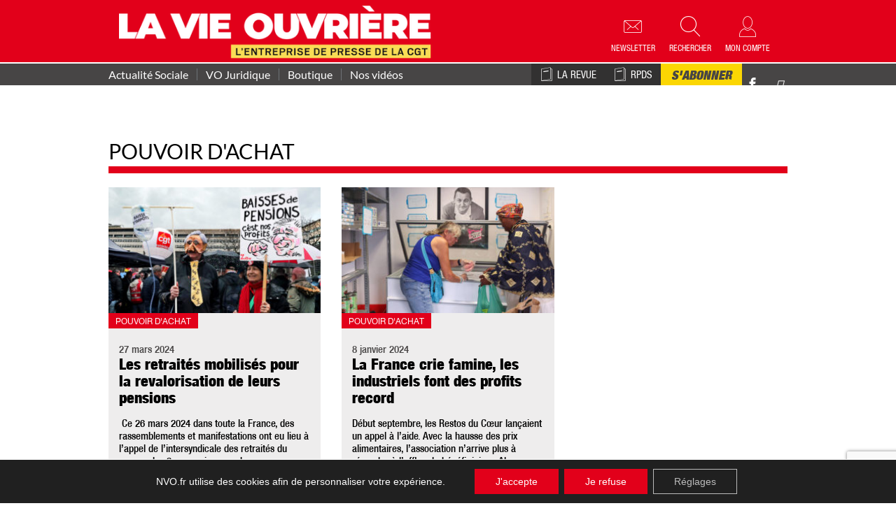

--- FILE ---
content_type: text/html; charset=UTF-8
request_url: https://nvo.fr/surtitre/pouvoir-dachat/
body_size: 23721
content:

<!DOCTYPE html>
<html lang="fr_FR" class="no-js">
    <head>
        <title>Pouvoir d&#039;achat Archives &ndash; La Vie Ouvrière</title>
        <meta http-equiv="Content-Type" content="text/html; charset=utf-8" /> <!-- a supp ? -->
        <meta name="viewport" content="width=device-width, initial-scale=1">
        <meta name="format-detection" content="telephone=no" />
        <link rel="profile" href="http://gmpg.org/xfn/11">
        <link rel="pingback" href="https://nvo.fr/xmlrpc.php">
        <meta name="mobile-web-app-capable" content="yes">
        <meta name="description" content="S’informer pour agir, agir pour gagner">

        <link rel="icon" href="https://nvo.fr/wp-content/themes/nvofr/favicon.png" sizes="64x64">
        <link rel="apple-touch-icon-precomposed" href="https://nvo.fr/wp-content/themes/nvofr/favicon.png">
        <meta name="msapplication-TileImage" content="https://nvo.fr/wp-content/themes/nvofr/favicon.png">

        <meta name='robots' content='max-image-preview:large' />
<!--[if lt IE 9]><script>var rfbwp_ie_8 = true;</script><![endif]-->
<!-- This site is optimized with the Yoast SEO Premium plugin v7.0.3 - https://yoast.com/wordpress/plugins/seo/ -->
<link rel="canonical" href="https://nvo.fr/surtitre/pouvoir-dachat/" />
<meta property="og:locale" content="fr_FR" />
<meta property="og:type" content="object" />
<meta property="og:title" content="Pouvoir d&#039;achat Archives &ndash; La Vie Ouvrière" />
<meta property="og:url" content="https://nvo.fr/surtitre/pouvoir-dachat/" />
<meta property="og:site_name" content="La Vie Ouvrière" />
<meta property="fb:app_id" content="146262552684376" />
<meta property="og:image" content="https://nvo.fr/wp-content/uploads/2018/09/nvo-image-fb.jpg" />
<meta property="og:image:secure_url" content="https://nvo.fr/wp-content/uploads/2018/09/nvo-image-fb.jpg" />
<meta name="twitter:card" content="summary_large_image" />
<meta name="twitter:title" content="Pouvoir d&#039;achat Archives &ndash; La Vie Ouvrière" />
<meta name="twitter:site" content="@La_NVO" />
<meta name="twitter:image" content="https://nvo.fr/wp-content/uploads/2018/09/nvo-image-fb.jpg" />
<script type='application/ld+json'>{"@context":"https:\/\/schema.org","@type":"Organization","url":"https:\/\/nvo.fr\/","sameAs":["https:\/\/www.facebook.com\/nouvellevieouvriere","http:\/\/La_NVO","https:\/\/twitter.com\/La_NVO"],"@id":"#organization","name":"La Vie Ouvri\u00e8re","logo":"https:\/\/nvo.fr\/wp-content\/uploads\/2020\/07\/pp-nvo.png"}</script>
<!-- / Yoast SEO Premium plugin. -->

<link rel="alternate" type="application/rss+xml" title="Flux pour La Vie Ouvrière &raquo; Pouvoir d&#039;achat Surtitre" href="https://nvo.fr/surtitre/pouvoir-dachat/feed/" />
		<!-- This site uses the Google Analytics by MonsterInsights plugin v9.11.1 - Using Analytics tracking - https://www.monsterinsights.com/ -->
							<script src="//www.googletagmanager.com/gtag/js?id=G-5848RVJ4KH"  data-cfasync="false" data-wpfc-render="false" type="text/javascript" async></script>
			<script data-cfasync="false" data-wpfc-render="false" type="text/javascript">
				var mi_version = '9.11.1';
				var mi_track_user = true;
				var mi_no_track_reason = '';
								var MonsterInsightsDefaultLocations = {"page_location":"https:\/\/nvo.fr\/surtitre\/pouvoir-dachat\/"};
								if ( typeof MonsterInsightsPrivacyGuardFilter === 'function' ) {
					var MonsterInsightsLocations = (typeof MonsterInsightsExcludeQuery === 'object') ? MonsterInsightsPrivacyGuardFilter( MonsterInsightsExcludeQuery ) : MonsterInsightsPrivacyGuardFilter( MonsterInsightsDefaultLocations );
				} else {
					var MonsterInsightsLocations = (typeof MonsterInsightsExcludeQuery === 'object') ? MonsterInsightsExcludeQuery : MonsterInsightsDefaultLocations;
				}

								var disableStrs = [
										'ga-disable-G-5848RVJ4KH',
									];

				/* Function to detect opted out users */
				function __gtagTrackerIsOptedOut() {
					for (var index = 0; index < disableStrs.length; index++) {
						if (document.cookie.indexOf(disableStrs[index] + '=true') > -1) {
							return true;
						}
					}

					return false;
				}

				/* Disable tracking if the opt-out cookie exists. */
				if (__gtagTrackerIsOptedOut()) {
					for (var index = 0; index < disableStrs.length; index++) {
						window[disableStrs[index]] = true;
					}
				}

				/* Opt-out function */
				function __gtagTrackerOptout() {
					for (var index = 0; index < disableStrs.length; index++) {
						document.cookie = disableStrs[index] + '=true; expires=Thu, 31 Dec 2099 23:59:59 UTC; path=/';
						window[disableStrs[index]] = true;
					}
				}

				if ('undefined' === typeof gaOptout) {
					function gaOptout() {
						__gtagTrackerOptout();
					}
				}
								window.dataLayer = window.dataLayer || [];

				window.MonsterInsightsDualTracker = {
					helpers: {},
					trackers: {},
				};
				if (mi_track_user) {
					function __gtagDataLayer() {
						dataLayer.push(arguments);
					}

					function __gtagTracker(type, name, parameters) {
						if (!parameters) {
							parameters = {};
						}

						if (parameters.send_to) {
							__gtagDataLayer.apply(null, arguments);
							return;
						}

						if (type === 'event') {
														parameters.send_to = monsterinsights_frontend.v4_id;
							var hookName = name;
							if (typeof parameters['event_category'] !== 'undefined') {
								hookName = parameters['event_category'] + ':' + name;
							}

							if (typeof MonsterInsightsDualTracker.trackers[hookName] !== 'undefined') {
								MonsterInsightsDualTracker.trackers[hookName](parameters);
							} else {
								__gtagDataLayer('event', name, parameters);
							}
							
						} else {
							__gtagDataLayer.apply(null, arguments);
						}
					}

					__gtagTracker('js', new Date());
					__gtagTracker('set', {
						'developer_id.dZGIzZG': true,
											});
					if ( MonsterInsightsLocations.page_location ) {
						__gtagTracker('set', MonsterInsightsLocations);
					}
										__gtagTracker('config', 'G-5848RVJ4KH', {"forceSSL":"true","link_attribution":"true"} );
										window.gtag = __gtagTracker;										(function () {
						/* https://developers.google.com/analytics/devguides/collection/analyticsjs/ */
						/* ga and __gaTracker compatibility shim. */
						var noopfn = function () {
							return null;
						};
						var newtracker = function () {
							return new Tracker();
						};
						var Tracker = function () {
							return null;
						};
						var p = Tracker.prototype;
						p.get = noopfn;
						p.set = noopfn;
						p.send = function () {
							var args = Array.prototype.slice.call(arguments);
							args.unshift('send');
							__gaTracker.apply(null, args);
						};
						var __gaTracker = function () {
							var len = arguments.length;
							if (len === 0) {
								return;
							}
							var f = arguments[len - 1];
							if (typeof f !== 'object' || f === null || typeof f.hitCallback !== 'function') {
								if ('send' === arguments[0]) {
									var hitConverted, hitObject = false, action;
									if ('event' === arguments[1]) {
										if ('undefined' !== typeof arguments[3]) {
											hitObject = {
												'eventAction': arguments[3],
												'eventCategory': arguments[2],
												'eventLabel': arguments[4],
												'value': arguments[5] ? arguments[5] : 1,
											}
										}
									}
									if ('pageview' === arguments[1]) {
										if ('undefined' !== typeof arguments[2]) {
											hitObject = {
												'eventAction': 'page_view',
												'page_path': arguments[2],
											}
										}
									}
									if (typeof arguments[2] === 'object') {
										hitObject = arguments[2];
									}
									if (typeof arguments[5] === 'object') {
										Object.assign(hitObject, arguments[5]);
									}
									if ('undefined' !== typeof arguments[1].hitType) {
										hitObject = arguments[1];
										if ('pageview' === hitObject.hitType) {
											hitObject.eventAction = 'page_view';
										}
									}
									if (hitObject) {
										action = 'timing' === arguments[1].hitType ? 'timing_complete' : hitObject.eventAction;
										hitConverted = mapArgs(hitObject);
										__gtagTracker('event', action, hitConverted);
									}
								}
								return;
							}

							function mapArgs(args) {
								var arg, hit = {};
								var gaMap = {
									'eventCategory': 'event_category',
									'eventAction': 'event_action',
									'eventLabel': 'event_label',
									'eventValue': 'event_value',
									'nonInteraction': 'non_interaction',
									'timingCategory': 'event_category',
									'timingVar': 'name',
									'timingValue': 'value',
									'timingLabel': 'event_label',
									'page': 'page_path',
									'location': 'page_location',
									'title': 'page_title',
									'referrer' : 'page_referrer',
								};
								for (arg in args) {
																		if (!(!args.hasOwnProperty(arg) || !gaMap.hasOwnProperty(arg))) {
										hit[gaMap[arg]] = args[arg];
									} else {
										hit[arg] = args[arg];
									}
								}
								return hit;
							}

							try {
								f.hitCallback();
							} catch (ex) {
							}
						};
						__gaTracker.create = newtracker;
						__gaTracker.getByName = newtracker;
						__gaTracker.getAll = function () {
							return [];
						};
						__gaTracker.remove = noopfn;
						__gaTracker.loaded = true;
						window['__gaTracker'] = __gaTracker;
					})();
									} else {
										console.log("");
					(function () {
						function __gtagTracker() {
							return null;
						}

						window['__gtagTracker'] = __gtagTracker;
						window['gtag'] = __gtagTracker;
					})();
									}
			</script>
							<!-- / Google Analytics by MonsterInsights -->
		<link rel='stylesheet' id='contact-form-7-css' href='https://nvo.fr/wp-content/plugins/contact-form-7/includes/css/styles.css?ver=5.9.8' type='text/css' media='all' />
<link rel='stylesheet' id='rfbwp-fontawesome-css' href='https://nvo.fr/wp-content/plugins/responsive-flipbook/assets/fonts/font-awesome.css?ver=2.5.0' type='text/css' media='all' />
<link rel='stylesheet' id='rfbwp-et_icons-css' href='https://nvo.fr/wp-content/plugins/responsive-flipbook/assets/fonts/et-icons.css?ver=2.5.0' type='text/css' media='all' />
<link rel='stylesheet' id='rfbwp-et_line-css' href='https://nvo.fr/wp-content/plugins/responsive-flipbook/assets/fonts/et-line.css?ver=2.5.0' type='text/css' media='all' />
<link rel='stylesheet' id='rfbwp-styles-css' href='https://nvo.fr/wp-content/plugins/responsive-flipbook/assets/css/style.min.css?ver=2.5.0' type='text/css' media='all' />
<link rel='stylesheet' id='tablepress-default-css' href='https://nvo.fr/wp-content/plugins/tablepress/css/build/default.css?ver=2.2.4' type='text/css' media='all' />
<link rel='stylesheet' id='sib-front-css-css' href='https://nvo.fr/wp-content/plugins/mailin/css/mailin-front.css?ver=6.4.7' type='text/css' media='all' />
<link rel='stylesheet' id='moove_gdpr_frontend-css' href='https://nvo.fr/wp-content/plugins/gdpr-cookie-compliance/dist/styles/gdpr-main-nf.css?ver=4.12.8' type='text/css' media='all' />
<style id='moove_gdpr_frontend-inline-css' type='text/css'>
				#moove_gdpr_cookie_modal .moove-gdpr-modal-content .moove-gdpr-tab-main h3.tab-title, 
				#moove_gdpr_cookie_modal .moove-gdpr-modal-content .moove-gdpr-tab-main span.tab-title,
				#moove_gdpr_cookie_modal .moove-gdpr-modal-content .moove-gdpr-modal-left-content #moove-gdpr-menu li a, 
				#moove_gdpr_cookie_modal .moove-gdpr-modal-content .moove-gdpr-modal-left-content #moove-gdpr-menu li button,
				#moove_gdpr_cookie_modal .moove-gdpr-modal-content .moove-gdpr-modal-left-content .moove-gdpr-branding-cnt a,
				#moove_gdpr_cookie_modal .moove-gdpr-modal-content .moove-gdpr-modal-footer-content .moove-gdpr-button-holder a.mgbutton, 
				#moove_gdpr_cookie_modal .moove-gdpr-modal-content .moove-gdpr-modal-footer-content .moove-gdpr-button-holder button.mgbutton,
				#moove_gdpr_cookie_modal .cookie-switch .cookie-slider:after, 
				#moove_gdpr_cookie_modal .cookie-switch .slider:after, 
				#moove_gdpr_cookie_modal .switch .cookie-slider:after, 
				#moove_gdpr_cookie_modal .switch .slider:after,
				#moove_gdpr_cookie_info_bar .moove-gdpr-info-bar-container .moove-gdpr-info-bar-content p, 
				#moove_gdpr_cookie_info_bar .moove-gdpr-info-bar-container .moove-gdpr-info-bar-content p a,
				#moove_gdpr_cookie_info_bar .moove-gdpr-info-bar-container .moove-gdpr-info-bar-content a.mgbutton, 
				#moove_gdpr_cookie_info_bar .moove-gdpr-info-bar-container .moove-gdpr-info-bar-content button.mgbutton,
				#moove_gdpr_cookie_modal .moove-gdpr-modal-content .moove-gdpr-tab-main .moove-gdpr-tab-main-content h1, 
				#moove_gdpr_cookie_modal .moove-gdpr-modal-content .moove-gdpr-tab-main .moove-gdpr-tab-main-content h2, 
				#moove_gdpr_cookie_modal .moove-gdpr-modal-content .moove-gdpr-tab-main .moove-gdpr-tab-main-content h3, 
				#moove_gdpr_cookie_modal .moove-gdpr-modal-content .moove-gdpr-tab-main .moove-gdpr-tab-main-content h4, 
				#moove_gdpr_cookie_modal .moove-gdpr-modal-content .moove-gdpr-tab-main .moove-gdpr-tab-main-content h5, 
				#moove_gdpr_cookie_modal .moove-gdpr-modal-content .moove-gdpr-tab-main .moove-gdpr-tab-main-content h6,
				#moove_gdpr_cookie_modal .moove-gdpr-modal-content.moove_gdpr_modal_theme_v2 .moove-gdpr-modal-title .tab-title,
				#moove_gdpr_cookie_modal .moove-gdpr-modal-content.moove_gdpr_modal_theme_v2 .moove-gdpr-tab-main h3.tab-title, 
				#moove_gdpr_cookie_modal .moove-gdpr-modal-content.moove_gdpr_modal_theme_v2 .moove-gdpr-tab-main span.tab-title,
				#moove_gdpr_cookie_modal .moove-gdpr-modal-content.moove_gdpr_modal_theme_v2 .moove-gdpr-branding-cnt a {
				 	font-weight: inherit				}
			#moove_gdpr_cookie_modal,#moove_gdpr_cookie_info_bar,.gdpr_cookie_settings_shortcode_content{font-family:inherit}#moove_gdpr_save_popup_settings_button{background-color:#373737;color:#fff}#moove_gdpr_save_popup_settings_button:hover{background-color:#000}#moove_gdpr_cookie_info_bar .moove-gdpr-info-bar-container .moove-gdpr-info-bar-content a.mgbutton,#moove_gdpr_cookie_info_bar .moove-gdpr-info-bar-container .moove-gdpr-info-bar-content button.mgbutton{background-color:#e2001a}#moove_gdpr_cookie_modal .moove-gdpr-modal-content .moove-gdpr-modal-footer-content .moove-gdpr-button-holder a.mgbutton,#moove_gdpr_cookie_modal .moove-gdpr-modal-content .moove-gdpr-modal-footer-content .moove-gdpr-button-holder button.mgbutton,.gdpr_cookie_settings_shortcode_content .gdpr-shr-button.button-green{background-color:#e2001a;border-color:#e2001a}#moove_gdpr_cookie_modal .moove-gdpr-modal-content .moove-gdpr-modal-footer-content .moove-gdpr-button-holder a.mgbutton:hover,#moove_gdpr_cookie_modal .moove-gdpr-modal-content .moove-gdpr-modal-footer-content .moove-gdpr-button-holder button.mgbutton:hover,.gdpr_cookie_settings_shortcode_content .gdpr-shr-button.button-green:hover{background-color:#fff;color:#e2001a}#moove_gdpr_cookie_modal .moove-gdpr-modal-content .moove-gdpr-modal-close i,#moove_gdpr_cookie_modal .moove-gdpr-modal-content .moove-gdpr-modal-close span.gdpr-icon{background-color:#e2001a;border:1px solid #e2001a}#moove_gdpr_cookie_info_bar span.change-settings-button.focus-g,#moove_gdpr_cookie_info_bar span.change-settings-button:focus,#moove_gdpr_cookie_info_bar button.change-settings-button.focus-g,#moove_gdpr_cookie_info_bar button.change-settings-button:focus{-webkit-box-shadow:0 0 1px 3px #e2001a;-moz-box-shadow:0 0 1px 3px #e2001a;box-shadow:0 0 1px 3px #e2001a}#moove_gdpr_cookie_modal .moove-gdpr-modal-content .moove-gdpr-modal-close i:hover,#moove_gdpr_cookie_modal .moove-gdpr-modal-content .moove-gdpr-modal-close span.gdpr-icon:hover,#moove_gdpr_cookie_info_bar span[data-href]>u.change-settings-button{color:#e2001a}#moove_gdpr_cookie_modal .moove-gdpr-modal-content .moove-gdpr-modal-left-content #moove-gdpr-menu li.menu-item-selected a span.gdpr-icon,#moove_gdpr_cookie_modal .moove-gdpr-modal-content .moove-gdpr-modal-left-content #moove-gdpr-menu li.menu-item-selected button span.gdpr-icon{color:inherit}#moove_gdpr_cookie_modal .moove-gdpr-modal-content .moove-gdpr-modal-left-content #moove-gdpr-menu li a span.gdpr-icon,#moove_gdpr_cookie_modal .moove-gdpr-modal-content .moove-gdpr-modal-left-content #moove-gdpr-menu li button span.gdpr-icon{color:inherit}#moove_gdpr_cookie_modal .gdpr-acc-link{line-height:0;font-size:0;color:transparent;position:absolute}#moove_gdpr_cookie_modal .moove-gdpr-modal-content .moove-gdpr-modal-close:hover i,#moove_gdpr_cookie_modal .moove-gdpr-modal-content .moove-gdpr-modal-left-content #moove-gdpr-menu li a,#moove_gdpr_cookie_modal .moove-gdpr-modal-content .moove-gdpr-modal-left-content #moove-gdpr-menu li button,#moove_gdpr_cookie_modal .moove-gdpr-modal-content .moove-gdpr-modal-left-content #moove-gdpr-menu li button i,#moove_gdpr_cookie_modal .moove-gdpr-modal-content .moove-gdpr-modal-left-content #moove-gdpr-menu li a i,#moove_gdpr_cookie_modal .moove-gdpr-modal-content .moove-gdpr-tab-main .moove-gdpr-tab-main-content a:hover,#moove_gdpr_cookie_info_bar.moove-gdpr-dark-scheme .moove-gdpr-info-bar-container .moove-gdpr-info-bar-content a.mgbutton:hover,#moove_gdpr_cookie_info_bar.moove-gdpr-dark-scheme .moove-gdpr-info-bar-container .moove-gdpr-info-bar-content button.mgbutton:hover,#moove_gdpr_cookie_info_bar.moove-gdpr-dark-scheme .moove-gdpr-info-bar-container .moove-gdpr-info-bar-content a:hover,#moove_gdpr_cookie_info_bar.moove-gdpr-dark-scheme .moove-gdpr-info-bar-container .moove-gdpr-info-bar-content button:hover,#moove_gdpr_cookie_info_bar.moove-gdpr-dark-scheme .moove-gdpr-info-bar-container .moove-gdpr-info-bar-content span.change-settings-button:hover,#moove_gdpr_cookie_info_bar.moove-gdpr-dark-scheme .moove-gdpr-info-bar-container .moove-gdpr-info-bar-content button.change-settings-button:hover,#moove_gdpr_cookie_info_bar.moove-gdpr-dark-scheme .moove-gdpr-info-bar-container .moove-gdpr-info-bar-content u.change-settings-button:hover,#moove_gdpr_cookie_info_bar span[data-href]>u.change-settings-button,#moove_gdpr_cookie_info_bar.moove-gdpr-dark-scheme .moove-gdpr-info-bar-container .moove-gdpr-info-bar-content a.mgbutton.focus-g,#moove_gdpr_cookie_info_bar.moove-gdpr-dark-scheme .moove-gdpr-info-bar-container .moove-gdpr-info-bar-content button.mgbutton.focus-g,#moove_gdpr_cookie_info_bar.moove-gdpr-dark-scheme .moove-gdpr-info-bar-container .moove-gdpr-info-bar-content a.focus-g,#moove_gdpr_cookie_info_bar.moove-gdpr-dark-scheme .moove-gdpr-info-bar-container .moove-gdpr-info-bar-content button.focus-g,#moove_gdpr_cookie_info_bar.moove-gdpr-dark-scheme .moove-gdpr-info-bar-container .moove-gdpr-info-bar-content a.mgbutton:focus,#moove_gdpr_cookie_info_bar.moove-gdpr-dark-scheme .moove-gdpr-info-bar-container .moove-gdpr-info-bar-content button.mgbutton:focus,#moove_gdpr_cookie_info_bar.moove-gdpr-dark-scheme .moove-gdpr-info-bar-container .moove-gdpr-info-bar-content a:focus,#moove_gdpr_cookie_info_bar.moove-gdpr-dark-scheme .moove-gdpr-info-bar-container .moove-gdpr-info-bar-content button:focus,#moove_gdpr_cookie_info_bar.moove-gdpr-dark-scheme .moove-gdpr-info-bar-container .moove-gdpr-info-bar-content span.change-settings-button.focus-g,span.change-settings-button:focus,button.change-settings-button.focus-g,button.change-settings-button:focus,#moove_gdpr_cookie_info_bar.moove-gdpr-dark-scheme .moove-gdpr-info-bar-container .moove-gdpr-info-bar-content u.change-settings-button.focus-g,#moove_gdpr_cookie_info_bar.moove-gdpr-dark-scheme .moove-gdpr-info-bar-container .moove-gdpr-info-bar-content u.change-settings-button:focus{color:#e2001a}#moove_gdpr_cookie_modal.gdpr_lightbox-hide{display:none}#moove_gdpr_cookie_info_bar .moove-gdpr-info-bar-container .moove-gdpr-info-bar-content a.mgbutton,#moove_gdpr_cookie_info_bar .moove-gdpr-info-bar-container .moove-gdpr-info-bar-content button.mgbutton,#moove_gdpr_cookie_modal .moove-gdpr-modal-content .moove-gdpr-modal-footer-content .moove-gdpr-button-holder a.mgbutton,#moove_gdpr_cookie_modal .moove-gdpr-modal-content .moove-gdpr-modal-footer-content .moove-gdpr-button-holder button.mgbutton,.gdpr-shr-button,#moove_gdpr_cookie_info_bar .moove-gdpr-infobar-close-btn{border-radius:0}
</style>
<link rel='stylesheet' id='comiceasel-style-css' href='https://nvo.fr/wp-content/plugins/comic-easel/css/comiceasel.css?ver=6.4.7' type='text/css' media='all' />
<script type="text/javascript" src="https://nvo.fr/wp-includes/js/jquery/jquery.min.js?ver=3.7.1" id="jquery-core-js"></script>
<script type="text/javascript" src="https://nvo.fr/wp-includes/js/jquery/jquery-migrate.min.js?ver=3.4.1" id="jquery-migrate-js"></script>
<script type="text/javascript" src="https://nvo.fr/wp-content/plugins/google-analytics-for-wordpress/assets/js/frontend-gtag.js?ver=9.11.1" id="monsterinsights-frontend-script-js" async="async" data-wp-strategy="async"></script>
<script data-cfasync="false" data-wpfc-render="false" type="text/javascript" id='monsterinsights-frontend-script-js-extra'>/* <![CDATA[ */
var monsterinsights_frontend = {"js_events_tracking":"true","download_extensions":"doc,pdf,ppt,zip,xls,docx,pptx,xlsx","inbound_paths":"[{\"path\":\"\\\/go\\\/\",\"label\":\"affiliate\"},{\"path\":\"\\\/recommend\\\/\",\"label\":\"affiliate\"}]","home_url":"https:\/\/nvo.fr","hash_tracking":"false","v4_id":"G-5848RVJ4KH"};/* ]]> */
</script>
<script type="text/javascript" id="ion-sound-js-extra">
/* <![CDATA[ */
var mpcthLocalize = {"soundsPath":"https:\/\/nvo.fr\/wp-content\/plugins\/responsive-flipbook\/assets\/sounds\/","downloadPath":"https:\/\/nvo.fr\/wp-content\/plugins\/responsive-flipbook\/includes\/download.php?file="};
/* ]]> */
</script>
<script type="text/javascript" src="https://nvo.fr/wp-content/plugins/responsive-flipbook/assets/js/ion.sound.min.js?ver=2.5.0" id="ion-sound-js"></script>
<script type="text/javascript" src="https://nvo.fr/wp-content/plugins/responsive-flipbook/assets/js/jquery.doubletap.js?ver=2.5.0" id="jquery-doubletab-js"></script>
<script type="text/javascript" id="sib-front-js-js-extra">
/* <![CDATA[ */
var sibErrMsg = {"invalidMail":"Please fill out valid email address","requiredField":"Please fill out required fields","invalidDateFormat":"Please fill out valid date format","invalidSMSFormat":"Please fill out valid phone number"};
var ajax_sib_front_object = {"ajax_url":"https:\/\/nvo.fr\/wp-admin\/admin-ajax.php","ajax_nonce":"969aaa7d3e","flag_url":"https:\/\/nvo.fr\/wp-content\/plugins\/mailin\/img\/flags\/"};
/* ]]> */
</script>
<script type="text/javascript" src="https://nvo.fr/wp-content/plugins/mailin/js/mailin-front.js?ver=1688138116" id="sib-front-js-js"></script>
<link rel="https://api.w.org/" href="https://nvo.fr/wp-json/" /><link rel="EditURI" type="application/rsd+xml" title="RSD" href="https://nvo.fr/xmlrpc.php?rsd" />
<meta name="generator" content="WordPress 6.4.7" />
<link rel='https://github.com/WP-API/WP-API' href='https://nvo.fr/wp-json' />
<meta name="Comic-Easel" content="1.15" />
<meta name="Referrer" content="" />
<link rel="icon" href="https://nvo.fr/wp-content/uploads/2024/04/cropped-logovo120x120-32x32.jpg" sizes="32x32" />
<link rel="icon" href="https://nvo.fr/wp-content/uploads/2024/04/cropped-logovo120x120-192x192.jpg" sizes="192x192" />
<link rel="apple-touch-icon" href="https://nvo.fr/wp-content/uploads/2024/04/cropped-logovo120x120-180x180.jpg" />
<meta name="msapplication-TileImage" content="https://nvo.fr/wp-content/uploads/2024/04/cropped-logovo120x120-270x270.jpg" />
		<style type="text/css" id="wp-custom-css">
			.flipbook-container {
	max-height: 750px !important; 
	overflow: auto !important;
}

.fb-page-content.first.zoomed {
    max-height: 600px !important;
}

.fb-page-content.even.zoomed {
    max-height: 600px !important;
}

.fb-page-content.odd.zoomed {
    max-height: 600px !important;
}

.zoomed-shadow-top {
	display: none !important;
}

.fb-nav {
	position: sticky;
	top: 0;
	z-index: 40;
}

#accessLinks .sub-menu {
	display: none;
	position: absolute;
	z-index: 1000;
	background-color: #474545;
	box-shadow: 0 1px 2px #ccc;
	text-align:left;	
  top: 24px;
}

#accessLinks li {
	position:relative;
	padding-bottom: 10px;
}

#accessLinks .sub-menu li {
	display: block;
	padding-bottom: 0;	
}

#accessLinks .sub-menu li:hover {
	background-color: #fff;
}

#accessLinks .sub-menu a {
	padding: 12px 0 10px;
}

#accessLinks .sub-menu a:hover {
	color: #474545;
	text-decoration: underline;
}

#accessLinks .sub-menu li div {
	border: 0;
	padding: 0;
	margin: 0 10px;
	border-bottom: 1px solid #6e7276;
	text-align: left
}

#accessLinks ul li:hover .sub-menu {
	display: block;
}		</style>
		
        <link rel="stylesheet" href="https://nvo.fr/wp-content/themes/nvofr/styles/bootstrap.mcsb.min.css" />
        <link rel="stylesheet" href="https://nvo.fr/wp-content/themes/nvofr/styles/mobile/bootstrap.min.css" media="screen and (max-width: 767px)" />
        <link rel="stylesheet" href="https://nvo.fr/wp-content/themes/nvofr/package/styles/style.min.css" />
        <link rel="stylesheet" href="https://nvo.fr/wp-content/themes/nvofr/style.min.css" />
        <link rel="stylesheet" href="https://nvo.fr/wp-content/themes/nvofr/styles/multiselect.css" />

        <!-- Ajout scripts Qiota : Geoffroy 01/07/2020 -->
        <!-- <script src="https://www.nvo.fr/wp-content/themes/nvofr/scripts/qiota.js"></script>  -->
        <script src="https://www.qiota.com/assets/getQiota.js" defer></script>
        <link rel="stylesheet" href="https://maxcdn.bootstrapcdn.com/bootstrap/3.3.7/css/bootstrap.min.css">
        <!--<script src="https://ajax.googleapis.com/ajax/libs/jquery/2.0.2/jquery.min.js"></script>-->
        <script src="https://maxcdn.bootstrapcdn.com/bootstrap/3.3.7/js/bootstrap.min.js"></script>
	<!------------->

        <!-- Ajout bibliotèque fontawesome pour logo X (ex Twitter) et Instagram : Guillaume 01/01/2024 -->
        <script src="https://kit.fontawesome.com/2313c1db8b.js" crossorigin="anonymous"></script>

        <link rel="stylesheet" href="https://nvo.fr/wp-content/themes/nvofr/styles/category.min.css" />
        <style>
            .gdpr-floating-button-custom-position:before,#moove_gdpr_cookie_modal button:before,#moove_gdpr_cookie_info_bar button:before,#moove_gdpr_cookie_info_bar:before
            {
display:none!important;
            }
        </style>
    </head>

    <body class="archive tax-surtitre term-pouvoir-dachat term-8560">

        <script async type="text/javascript" src="https://widget.beopinion.com/sdk.js"></script>

        <!-- Ajout Qiota -->
        <div id="dialog_qiota_auth"  class="modal fade in">
            <div class="modal-dialog">
              <div class="qiota_auth modal-content-qiota"></div>
            </div>
        </div>
        <!----------------------->

        
<!-- Ajout Qiota Geoffroy : 01/07/2020 -->
<script type="text/javascript">
    var q_token = "cTSh3VuR90";
    var q_urlcallback = "https://nvo.fr/wp-content/themes/nvofr/package/header/callback.php";
    var q_ressource_uri = window.location.href;
    //renderQiotaAuth(q_token, q_urlcallback);

    jQuery(document).ready(function () {
            setupQiota(function(response) {
                renderQiotaAuth(q_token, q_urlcallback);
                return;
              });
        });

    function openModalAuth() {
        jQuery('#dialog_qiota_auth').modal();
    }
    jQuery(document).ready(() => {
        jQuery('#connexionCompte, .Moncompte').click(() => {
            openModalAuth();
        });
    })

    function logout() {
        jQuery.ajax({
            "url": "https://nvo.fr/wp-content/themes/nvofr/package/header/logout2.php",
            "success": function() {
                location.reload();
            }
        });
    }

    function myProfile() {
        jQuery.ajax({
            "url": "https://nvo.fr/wp-content/themes/nvofr/package/header/autologin_aboshop.php",
            "success": function(response) {
                location.href = response;
            }
        });
    }
</script>
<!----------------------------------->

<header>
    <!--<nav id="galaxieNVO" class="hidden-xs">
        <div id="containerGalaxie"><div class="galaxieNVO"><ul id="menu-galaxie-nvo" class="menu"><li id="menu-item-6" class="menu-item menu-item-type-custom menu-item-object-custom menu-item-6"><div><a href="https://www.nvo.fr" target="_blank" rel="noreferrer" title="nvo">nvo</a></div></li>
<li id="menu-item-7" class="menu-item menu-item-type-custom menu-item-object-custom menu-item-7"><div><a href="https://droits.nvo.fr" target="_blank" rel="noreferrer" title="nvodroits">nvodroits</a></div></li>
<li id="menu-item-9" class="menu-item menu-item-type-custom menu-item-object-custom menu-item-9"><div><a href="https://boutique.nvo.fr/#/" target="_blank" rel="noreferrer" title="nvoboutique">nvoboutique</a></div></li>
</ul></div></div>
    </nav>-->
    <nav id="bandeauMenu">
        <div id="openMenu" class="visible-xs-block">
            <a title="Menu">
                <span class="burger">
                    <i></i>
                </span>
                <span class="intitMenu">Menu</span>
            </a>
        </div>
        <div id="containerBandeau" class="row">
            <div id="siteTitle" class="col-xs-8 col-sm-8 col-md-6"><a href="/" title="La Vie Ouvrière"><img src="https://nvo.fr/wp-content/themes/nvofr/package/header/images/logoVO2_500px.png" alt="" /></a></div>
            <div id="siteTitlePrint">La Vie Ouvrière</div>
            <!-- <div id="siteDescription">
                <div>S’informer pour agir, agir pour gagner<span class="after">“</span></div>
            </div> -->

            <!-- Modif "bouton mon compte" Qiota Geoffroy : 01/07/2020 -->
            <div class="col-xs-4 col-sm-4 col-md-4 col-md-offset-2">
                
                    <a id="btnCompte" style="text-decoration: none" href="#" onclick="openModalAuth()">
                        <span class="icomoon icon-monCompte" title="Mon Compte"></span>
                        <span title="Mon Compte" class="hidden-sm">Mon Compte</span>
                    </a>
                
                <!---------------------->

                <div id="btnRechercher">
                    <span class="icomoon icon-rechercher" title="Rechercher"></span>
                    <span title="Rechercher" class="hidden-sm">Rechercher</span>
                </div>

                <div id="btnNewsletter" class="hidden-xs">
                    <span class="icomoon icon-newsletter" title="Newsletter"></span>
                    <span title="Newsletter" class="hidden-sm">Newsletter</span>
                </div>
            </div>
        </div>
        <!-- $templateURI; fait référence à une fonction de WordPress, à modifier selon vos besoin -->
        <!--<div id="cgtFR"><a href="http://www.cgt.fr" title="La CGT" rel="noreferrer" target="_blank"><img src="https://nvo.fr/wp-content/themes/nvofr/package/header/images/cgtFR.jpg" alt="cgt.fr" /></a></div>-->
        <!-- #cgtFRprint n'est affiché que lors des print -->
        <!--<div id="cgtFRprint"><img src="https://nvo.fr/wp-content/themes/nvofr/package/header/images/cgtFR.jpg" alt="cgt.fr" /></div>-->
    </nav>
    <div id="blocNewsletter" class="hidden-xs">
        <!- Le bloc newsletter se retrouve dans le menu transversal (menu.php) en version mobile. La variable $provenance permet d'identifier ces 2 blocs pour le CSS et éviter les dupli d'id ->
        
        
<div id="containerNewsletterheader" class="row">
	<div id="closeNewsletterheader" class="glyphicon glyphicon-remove hidden-xs"></div>
    <div id="introductionNewsletterheader" class="hidden-xs col-sm-5">
    	<div class="introduction">
        	<span class="titreIntro">Une newsletter mensuelle,</span>
            <span class="texteIntro">Recevez gratuitement tous les jeudis l’essentiel de l’information sociale !</span>
        </div>
    	<div class="questionLink col-sm-10">
            <span class="question">Pas encore abonné(e) ?</span>
            <span class="link"><a href="https://boutique.nvo.fr/#/common/abonnement" title="Découvrir toutes nos offres" target="_blank">Découvrir toutes nos offres</a></span>
        </div>
    </div>
    <div id="formulaireNewsletterheader" class="col-xs-10 col-xs-offset-1 col-sm-6 col-sm-offset-0">
    	<div class="intitMobile visible-xs">
        	<span class="icomoon icon-newsletter" title="Newsletter">
                <span class="path1"></span>
                <span class="path2"></span>
                <span class="path3"></span>
                <span class="path4"></span>
                <span class="path5"></span>
            </span>
            <span title="Newsletter">Newsletter</span>
        </div>
		<div class="validNewsletter"></div>
        <form id="newsletterFormheader" class="newsletterForm search-form">
            <span class="connexion col-xs-12">S'inscrire à la newsletter :</span>
			<div class="errorNewsletter"></div>
            <span class="col-xs-12 col-sm-6">
            	<label class="control-label sr-only" for="nameheader">Nom</label>
                <input type="text" placeholder="Nom" name="nameAbonne" id="nameheader" class="name-field" />
            </span>
            <span class="col-xs-12 col-sm-6">
            	<label class="control-label sr-only" for="firstNameheader">Prénom</label>
                <input type="text" placeholder="Prénom" name="firstNameAbonne" id="firstNameheader" class="firstName-field" />
            </span>
            <span class="col-xs-12 col-sm-6">
            	<label class="control-label sr-only" for="emailheader">Email</label>
                <input type="email" placeholder="Email" name="emailAbonne" id="emailheader" class="email-field" />
            </span>
            <span class="col-xs-12 col-sm-6">
            	<label class="control-label sr-only" for="organisationheader">Organisation</label>
                <input type="text" placeholder="Organisation" name="organisationAbonne" id="organisationheader" class="organisation-field" />
            </span>
            <span class="col-xs-12 checkbox">
            	<input type="checkbox" name="offresPartenaires" id="offresPartenairesheader" />
                <label for="offresPartenairesheader">J’accepte de recevoir des offres et informations de la part de La Vie Ouvrière.</label>
            </span>
            <button type="submit" id="validationNewsletterheader" class="search-submit col-xs-4 col-xs-offset-8 validationNewsletter">Valider</button>
        </form>
    </div>
</div>

    </div>
    <div id="blocCompte">
        
    </div>
    <div id="blocRechercher">
        
<form role="search" method="get" class="search-form row" action="https://nvo.fr/">
    <div id="closeRechercher" class="glyphicon glyphicon-remove"></div>
    <div id="formBase" class="col-sm-6 col-sm-offset-0 col-xs-10 col-xs-offset-1">
        <label class="control-label sr-only" for="s">Rechercher</label>
        <div class="row">
            <input type="search" class="search-field col-xs-9" placeholder="Saisissez un ou plusieurs mots-clés" name="s" id="s" />
            <button type="submit" class="search-submit">OK</button>
        </div>
    </div>
    <span id="plusCrit" class="col-sm-2 col-sm-offset-0 col-xs-10 col-xs-offset-1">+ de critères</span>
    <div class="clearfix"></div>
    <div id="critereSupp" class="row">
        <span class="col-sm-12 col-sm-offset-0 col-xs-10 col-xs-offset-1">Recherche avancée <span>(facultatif)</span></span>
        <div class="col-sm-4 col-sm-offset-0 col-xs-10 col-xs-offset-1">
            <label for="categorie">Limiter la recherche sur :</label>
            <select class="select-field col-xs-12" name="categorie" id="categorie">
                <option value="">Choisissez une catégorie</option>
				<option value="1">Travail</option><option value="11">Économie/Social</option><option value="12">Société</option><option value="13">Monde</option><option value="14">Culture</option><option value="8443">écologie</option><option value="8527">International</option><option value="8632">Histoire</option><option value="8645">Agriculture</option>                <option value="Juridique">Juridique</option>
            </select>
        </div>
        <div class="col-sm-4 col-sm-offset-0 col-xs-10 col-xs-offset-1">
            <label for="precision">Préciser :</label>
            <select class="select-field col-xs-12" name="precision" id="precision">
                <option value="">Choisissez une thématique</option>
                <option value="9078">10 septembre</option><option value="899">120 ANS CGT</option><option value="913">1336</option><option value="6222">14 juillet</option><option value="9077">18 septembre</option><option value="2963">18E CONGRÈS UGICT</option><option value="731">1936</option><option value="789">1er mai</option><option value="940">25 JUIN</option><option value="963">28 JOURS</option><option value="748">28 JUIN</option><option value="38">35 HEURES</option><option value="5468">5 Février</option><option value="585">51e CONGRÈS CGT</option><option value="5733">52e Congres CGT</option><option value="8391">53e congrès</option><option value="1019">8-MARS</option><option value="9118">80 ans de la Sécu</option><option value="40">ACCIDENT DU TRAVAIL</option><option value="8047">Accidents du travail</option><option value="7021">Accord de performance collective</option><option value="7248">Accords</option><option value="549">action sociale</option><option value="8860">Aérien</option><option value="959">AÉRONAUTIQUE</option><option value="6141">Aéroports de Paris</option><option value="7940">Afghanistan</option><option value="1090">AFRIQUE</option><option value="804">AGENDA</option><option value="879">AGRICULTURE</option><option value="7711">Agro-alimentaire</option><option value="697">AGROALIMENTAIRE</option><option value="8699">Aide alimentaire</option><option value="1903">Aides à l'emploi</option><option value="4340">Aides sociales</option><option value="535">AIR FRANCE</option><option value="1108">AIRBUS</option><option value="5673">ALGÉRIE</option><option value="831">ALLEMAGNE</option><option value="8076">Allocution d'Emmanuel Macron</option><option value="671">Alstom</option><option value="845">ALTERNATIVES</option><option value="6901">Amazon</option><option value="2412">ANIMATEUR</option><option value="8132">animation</option><option value="2127">Anniversaire</option><option value="834">ANTIRACISME</option><option value="820">AP-HP</option><option value="906">APHP</option><option value="939">ART URBAIN</option><option value="6745">article 49.3</option><option value="1193">ARTISTES</option><option value="8044">Arts</option><option value="8563">Asile et immigration</option><option value="838">ASSISES JEUNES CONFÉDÉRALES</option><option value="752">ASSURANCE CHÔMAGE</option><option value="7481">Assurance maladie</option><option value="464">Attentats</option><option value="8614">Audiovisuel</option><option value="8240">Audiovisuel public</option><option value="863">AUSTÉRITÉ</option><option value="870">Automobile</option><option value="790">AUTRICHE</option><option value="1171">AVANT-PREMIÈRE</option><option value="931">AVIGNON</option><option value="8649">avortement</option><option value="2291">AZF</option><option value="46">BANDE DESSINÉE</option><option value="7965">Bangladesh</option><option value="5409">Banque</option><option value="1030">BANQUES</option><option value="5077">barrage</option><option value="974">BELGIQUE</option><option value="911">BIENVENUE</option><option value="8203">Birmanie</option><option value="8348">Black Friday</option><option value="766">BLOCAGES</option><option value="9086">bloquons tout</option><option value="918">BOURSE</option><option value="163">Bourse du travail</option><option value="819">BRÉSIL</option><option value="48">BREXIT</option><option value="895">BUDGET</option><option value="6506">Budget 2020</option><option value="9212">Budget 2026</option><option value="7058">Cac 40</option><option value="50">CADRES – INGÉNIEURS</option><option value="837">CALAIS</option><option value="771">CAMPAGNES</option><option value="1125">CARNETS</option><option value="2650">Carrefour</option><option value="983">CARTE DE SÉJOUR</option><option value="6693">CCN</option><option value="1134">CD</option><option value="1129">CE</option><option value="52">CES</option><option value="6267">CGT</option><option value="1022">CGT 120 ANS</option><option value="956">CHANTIER NAVAL</option><option value="755">CHEMINOTS</option><option value="6939">Chèques vacances</option><option value="1881">chiffre</option><option value="4250">Chiffres du chômage</option><option value="6459">Chili</option><option value="4819">CHIMIE</option><option value="54">CHÔMAGE</option><option value="6907">chômage partiel</option><option value="57">CICE</option><option value="29">CINÉMA</option><option value="1138">CIRQUE</option><option value="6132">Classifications</option><option value="1031">CLIMAT</option><option value="841">CODE DU TRAVAIL</option><option value="743">COLLECTIVITÉS TERRITORIALES</option><option value="865">COLLÈGE DE FRANCE</option><option value="893">COLLOQUE</option><option value="862">COMÉDIE MUSICALE</option><option value="58">COMITÉ D’ENTREPRISE</option><option value="5148">Comité social et économique</option><option value="637">Comités d'entreprise</option><option value="8912">COMMÉMORATION</option><option value="1168">COMMÉMORATIONS</option><option value="551">COMMERCE</option><option value="699">COMMERCE ET SERVICES</option><option value="1001">COMMERCES ET SERVICES</option><option value="5080">commission européenne</option><option value="252">Compétitivité</option><option value="7184">complémentaires santé</option><option value="749">COMPTE PENIBILITÉ</option><option value="1278">CONCERT</option><option value="5078">concurrence</option><option value="935">CONDITIONS DE TRAVAIL</option><option value="786">CONDOR FERRIES</option><option value="4603">Conflit social</option><option value="6592">Conflits d'intérêts</option><option value="313">Consommation</option><option value="8647">Constitution</option><option value="702">construction</option><option value="891">CONTRAT DE TRAVAIL</option><option value="2615">CONTRATS AIDÉS</option><option value="61">CONVENTION COLLECTIVE</option><option value="5216">Convergence des luttes</option><option value="878">COP21</option><option value="8077">COP26</option><option value="6782">Coronavirus</option><option value="924">COÛT DU CAPITAL</option><option value="7177">Covid-19</option><option value="1033">CRÉATION</option><option value="8623">crise agricole</option><option value="4757">Crise de 2008</option><option value="7617">Crise sanitaire</option><option value="6478">CSE</option><option value="1181">CSI</option><option value="728">CULTURE</option><option value="8473">DANSE</option><option value="800">DÉBATS</option><option value="5003">décès</option><option value="1156">DÉFENSE</option><option value="1640">Délinquance patronale</option><option value="903">DÉMOCRATIE</option><option value="8968">démocratie sociale</option><option value="66">DÉPENDANCE</option><option value="7992">Dépenses de santé</option><option value="6744">députés</option><option value="1123">DÉSENGAGEMENT</option><option value="68">DÉSINDUSTRIALISATION</option><option value="722">DESSIN DE PRESSE</option><option value="8023">Développement durable</option><option value="881">DIALOGUE SOCIAL</option><option value="69">DISCRIMINATION SYNDICALE</option><option value="70">DISCRIMINATIONS</option><option value="4998">Disparition</option><option value="716">DOCUMENTAIRE</option><option value="1653">Données personnelles</option><option value="950">DRAME</option><option value="6689">droit de grève</option><option value="8648">droit des femmes</option><option value="843">DROIT DU TRAVAIL</option><option value="5059">DROITS DE L’ENFANT</option><option value="73">DROITS DE L’HOMME</option><option value="75">DROITS DES FEMMES</option><option value="5006">Droits humains</option><option value="1099">DROITS RECHARGEABLES</option><option value="1026">DUMPING SOCIAL</option><option value="77">DURÉE DU TRAVAIL</option><option value="967">E-COMMERCE SUITE...</option><option value="7271">Eau et environnement</option><option value="6916">École</option><option value="7591">École - Université</option><option value="907">ÉCOLOGIE</option><option value="415">Économie</option><option value="5022">Economie sociale et solidaire</option><option value="1162">ÉCRAN</option><option value="7499">EDF</option><option value="8554">Edito</option><option value="966">ÉDUCATION</option><option value="7383">Éducation nationale</option><option value="79">ÉDUCATION POPULAIRE</option><option value="1147">EFFICACITÉ ÉNERGÉTIQUE</option><option value="1199">ÉGALITÉ</option><option value="927">ÉGALITÉ FEMMES-HOMMES</option><option value="7044">Égalité gemmes-hommes</option><option value="5115">Ehpad</option><option value="853">ÉLANCOURT</option><option value="339">ÉLECTIONS</option><option value="6017">Elections européennes</option><option value="8731">élections législatives</option><option value="1140">ÉLECTIONS PROFESSIONNELLES</option><option value="876">ÉLECTIONS RÉGIONALES</option><option value="80">ÉLECTIONS TPE</option><option value="283">ÉLECTIONS US</option><option value="840">EMPLOI</option><option value="7053">Encadrement</option><option value="701">ÉNERGIE</option><option value="1013">ÉNERGIES VERTES</option><option value="7424">ENFANCE</option><option value="1159">ENGAGEMENT</option><option value="7976">Enquête</option><option value="81">ENSEIGNANTS</option><option value="1805">ENSEIGNEMENT SUPÉRIEUR</option><option value="823">ENTRETIEN</option><option value="82">ENVIRONNEMENT</option><option value="1160">ÉPARGNE</option><option value="1115">ESPACE</option><option value="842">ESPAGNE</option><option value="1089">ESSAI</option><option value="83">ÉTAT D’URGENCE</option><option value="3648">États-Unis</option><option value="1906">étudiants</option><option value="673">Europe</option><option value="1179">EUROPE SOCIALE</option><option value="753">ÉVASION FISCALE</option><option value="85">EXCLUSION</option><option value="32">EXPOSITION</option><option value="1006">EXTRÊME DROITE</option><option value="86">EXTRÊMES DROITES</option><option value="6893">Famine</option><option value="984">FÉDÉRATION SANTÉ</option><option value="6012">Féminisme</option><option value="8840">Ferroviaire</option><option value="88">FESTIVAL</option><option value="6368">Fête de l'Humanité</option><option value="6366">Filière papier</option><option value="7226">Film</option><option value="1177">FINANCE</option><option value="1148">FINANCES</option><option value="5326">Finances publiques</option><option value="89">FINANCIARISATION</option><option value="90">FISCALITÉ</option><option value="437">FONCTION PUBLIQUE</option><option value="92">FONCTION PUBLIQUE D’ÉTAT</option><option value="94">FONCTION PUBLIQUE HOSPITALIÈRE</option><option value="93">FONCTION PUBLIQUE TERRITORIALE</option><option value="7843">Fonderie automobile</option><option value="7859">Fonderies automobile</option><option value="1149">FORÊT</option><option value="1093">FORMATION</option><option value="95">FORMATION PROFESSIONNELLE</option><option value="5361">Forum économique mondial</option><option value="713">FORUM SOCIAL</option><option value="4783">FORUM SOCIAL 2018</option><option value="999">FORUM SOCIAL MONDIAL</option><option value="7870">Forum syndical international</option><option value="1012">FRAUDE FISCALE</option><option value="877">FRET</option><option value="7279">Fret ferroviaire</option><option value="856">FRONT POPULAIRE</option><option value="794">FRONTEX</option><option value="1107">FUMEL</option><option value="6249">G7 de Biarritz</option><option value="7093">GAFAM</option><option value="729">GARANTIES</option><option value="9068">Gaza</option><option value="791">GENERAL ELECTRIC</option><option value="5047">Gilets jaunes</option><option value="858">GOODYEAR</option><option value="7977">Gouvernement</option><option value="8317">Grand Age</option><option value="5307">grand débat national</option><option value="991">GRANDE DISTRIBUTION</option><option value="8104">Grande-Bretagne</option><option value="7767">Grandes enseignes</option><option value="933">GRANDS DÉPARTS</option><option value="784">GRÈCE</option><option value="8233">Guerre en Ukraine</option><option value="8592">guerre Israël-Gaza</option><option value="7012">Habillement</option><option value="5000">Haïti</option><option value="4575">HANDICAP</option><option value="98">HARCÈLEMENT</option><option value="8583">hébergement d'urgence</option><option value="746">HISTOIRE</option><option value="304">HOMMAGE</option><option value="5218">Hongrie</option><option value="99">HÔPITAL</option><option value="964">HÔPITAL PUBLIC</option><option value="678">Hôpitaux</option><option value="8812">Hôtellerie</option><option value="9178">Hotellerie-café-restauration</option><option value="8016">Hôtels-cafés-Restaurants</option><option value="798">HUMEUR</option><option value="8838">Idée reçue</option><option value="774">ILE-DE-FRANCE</option><option value="925">IMMIGRATION</option><option value="871">IMPÔTS</option><option value="921">IMPRIMERIE</option><option value="8310">incendie</option><option value="8505">Incendies</option><option value="1119">INDE</option><option value="7176">Indemnisation</option><option value="556">INDUSTRIE</option><option value="7078">Industrie aéronautique</option><option value="5083">Industrie automobile</option><option value="1178">INDUSTRIE CULTURELLE</option><option value="5234">Industrie d'armement</option><option value="8713">Industrie du verre</option><option value="8155">Industrie papetière</option><option value="6131">Industrie pharmaceutique</option><option value="8552">Industrie-Environnement</option><option value="100">INÉGALITÉS</option><option value="7933">Inégalités sociales</option><option value="5834">Inégalités territoriales</option><option value="1109">INFIRMIERS</option><option value="1185">INJUSTICE</option><option value="222">INSPECTION DU TRAVAIL</option><option value="8717">Intelligence artificielle</option><option value="102">INTÉRIM</option><option value="103">INTERMITTENTS</option><option value="9171">international</option><option value="7515">Internet</option><option value="824">INTERSYNDICALE</option><option value="1909">Iran</option><option value="971">IRLANDE</option><option value="769">IRP</option><option value="1005">ISRAËL</option><option value="6763">ITalie</option><option value="1096">IVG</option><option value="8400">Japon</option><option value="6605">Jeu</option><option value="835">JEUNESSE</option><option value="8543">JO Paris 2024</option><option value="1034">JOURNALISME</option><option value="106">JUSTICE</option><option value="4618">Justice fiscale</option><option value="777">L'OEIL DE FAUJOUR</option><option value="8451">L’entretien de la Vie Ouvrière</option><option value="107">LAÏCITÉ</option><option value="7863">lanceur d'alerte</option><option value="6507">Lanceurs d'alerte</option><option value="620">Langage</option><option value="915">LEVALLOIS</option><option value="744">LGBT+</option><option value="6946">LGBTI</option><option value="1015">LIBAN</option><option value="5079">libéralisation</option><option value="4270">LIBÉRALISME</option><option value="844">LIBERTÉ DE LA PRESSE</option><option value="8576">Liberté syndicale</option><option value="499">LIBERTÉS</option><option value="7464">Libertés publiques</option><option value="27">LIBERTÉS SYNDICALES</option><option value="1188">LIBRAIRIE</option><option value="512">LIBRE-ÉCHANGE</option><option value="2290">licenciement</option><option value="855">LICENCIEMENTS</option><option value="726">LICENCIEMENTS BOURSIERS</option><option value="8072">Liquidation judiciaire</option><option value="2344">LITTÉRATURE</option><option value="109">LIVRE</option><option value="5832">LIVRES</option><option value="923">LIVRET A</option><option value="110">LOGEMENT</option><option value="8282">Logistique</option><option value="2662">LOI ENTREPRISE</option><option value="8590">Loi immigration</option><option value="8902">Loi IVG</option><option value="111">LOI MACRON</option><option value="113">LOI REBSAMEN</option><option value="7528">Loi recherche</option><option value="900">LOI RENSEIGNEMENT</option><option value="26">LOI TRAVAIL</option><option value="1460">Loi Travail 2</option><option value="1879">LUTTE</option><option value="8436">Luttes</option><option value="9271">Luttes sociales</option><option value="5169">LYCÉES</option><option value="6742">Macron</option><option value="3372">Mai-juin 68</option><option value="5004">mais 68</option><option value="1165">MANAGEMENT</option><option value="7495">Manifestation</option><option value="7837">Marches pour le climat</option><option value="1182">MAROC</option><option value="797">MARSEILLE</option><option value="796">MAYOTTE</option><option value="802">MCDONALD'S</option><option value="116">MÉDECINE DU TRAVAIL</option><option value="118">MEDEF</option><option value="890">MÉDIAS</option><option value="7388">Médico-social</option><option value="5001">mémoires</option><option value="9272">Mercosur</option><option value="874">MÉTALLURGIE</option><option value="552">métier</option><option value="1163">MÉTIERS</option><option value="5226">Métiers de la mer</option><option value="8379">MeToo</option><option value="873">MIGRANTS</option><option value="8139">Migrations</option><option value="6694">mobilisation</option><option value="7169">Mobilisations</option><option value="8133">Monde</option><option value="5804">Mondialisation</option><option value="8395">mouvement social</option><option value="2460">MOYEN ORIENT</option><option value="882">MOYENS SYNDICAUX</option><option value="990">MULTINATIONALES</option><option value="9167">Musée du Louvre</option><option value="119">MUSIQUE</option><option value="9054">nationalisation</option><option value="8256">Nations-unies</option><option value="656">nécrologie</option><option value="7372">Négociations</option><option value="4128">Nettoiement</option><option value="736">NICE</option><option value="8639">Nouvelle-Calédonie</option><option value="1187">NOUVELLES</option><option value="8720">Nouvelles technologies</option><option value="1189">NOVELLA</option><option value="1008">NUCLÉAIRE</option><option value="818">NUIT DEBOUT</option><option value="2587">NUMÉRIQUE</option><option value="5002">oeil</option><option value="8120">OIT</option><option value="868">ONF</option><option value="2045">Ordonnances</option><option value="1200">ORDRE MORAL</option><option value="836">OTUS-VEOLIA</option><option value="1079">OUTRE-MERS</option><option value="6089">Paix</option><option value="670">Paix et désarmement</option><option value="1164">PALESTINE</option><option value="7840">Palestine occupée</option><option value="942">PANORAMA</option><option value="776">PAPETERIE</option><option value="2302">Paradise Papers</option><option value="727">PARCS D'ATTRACTION</option><option value="889">PARIS</option><option value="8671">Paris 2024</option><option value="6743">parlementaires</option><option value="765">Patrimoine</option><option value="7684">Patronat</option><option value="124">PAUVRETÉ</option><option value="8845">Pêche</option><option value="8607">pêche maritime</option><option value="793">PEINTURE</option><option value="1737">PÉNIBILITÉ</option><option value="739">PÉNITENTIAIRE</option><option value="6143">Personnes âgées</option><option value="936">PETITE ENFANCE</option><option value="7323">PÉTROCHIMIE</option><option value="5220">Philippe Martinez</option><option value="717">PHOTO</option><option value="4999">photographie</option><option value="998">PHOTOJOURNALISME</option><option value="4611">Plan Bompard</option><option value="981">PLAN SOCIAL</option><option value="6464">PLFSS</option><option value="2244">PLFSS 2018</option><option value="902">POLAR</option><option value="1014">POLARS</option><option value="127">PÔLE EMPLOI</option><option value="7632">Police</option><option value="8786">Politique</option><option value="422">Politique intérieure</option><option value="979">POLITIQUE MIGRATOIRE</option><option value="8672">Pollution</option><option value="973">POLOGNE</option><option value="1000">PORTRAIT</option><option value="5529">Portugal</option><option value="8560">Pouvoir d'achat</option><option value="919">PRÉCARITÉ</option><option value="561">Présidentielle 2017</option><option value="1004">PRESSE</option><option value="7075">Presse et médias</option><option value="7194">Prêt-à-porter</option><option value="2654">PRISONS</option><option value="4525">Privatisation</option><option value="5138">Privés d’emploi</option><option value="4625">Prix</option><option value="8294">Produits alimentaires</option><option value="8370">Profits</option><option value="2226">PROSPECTIVE</option><option value="1139">PROTECTION SOCIALE</option><option value="948">PRUD'HOMMES</option><option value="7864">PSE</option><option value="131">RADIO</option><option value="986">RADIO FRANCE</option><option value="6999">RATP</option><option value="770">RECHERCHE</option><option value="8469">Récit</option><option value="993">RECONQUÊTE INDUSTRIELLE</option><option value="1145">RECUL</option><option value="4498">Redistribution</option><option value="5013">Référendum</option><option value="5375">réforme de l'assurance chômage</option><option value="5917">Réforme des institutions</option><option value="5792">Réforme des retraites</option><option value="1003">RÉFORME DOUANIÈRE</option><option value="5899">réforme ferroviaire</option><option value="132">RÉFORME TERRITORIALE</option><option value="2379">RÉFORMES</option><option value="3528">RÉFORMES 2018</option><option value="6546">Réformes des retraites</option><option value="133">RÉFUGIÉS</option><option value="989">RÉGULARISATION</option><option value="854">REMANIEMENT</option><option value="6920">Renault</option><option value="1144">RENCONTRE</option><option value="917">RENCONTRES</option><option value="8512">Rentrée scolaire</option><option value="134">RENTRÉE SOCIALE</option><option value="1130">RÉPARATION</option><option value="6427">Répartition des richesses</option><option value="896">REPRÉSENTATION</option><option value="135">REPRÉSENTATIVITÉ</option><option value="7014">Répression</option><option value="6380">Répression antisyndicale</option><option value="730">RÉPRESSION SYNDICALE</option><option value="1878">RESISTANCE</option><option value="1152">RESTAURATION</option><option value="136">RETRAITES</option><option value="897">RETRAITES COMPLÉMENTAIRES</option><option value="869">RÉTROSPECTIVE</option><option value="5076">Revenus</option><option value="738">REVUE</option><option value="830">RHÔNE-ALPES</option><option value="977">RISQUES DU TRAVAIL</option><option value="4614">Risques psychosociaux</option><option value="980">RITE DE PASSAGE</option><option value="1091">ROUTIERS</option><option value="905">ROYAUME-UNI</option><option value="1135">RSE</option><option value="1020">RUPTURE CONVENTIONNELLE</option><option value="2564">RUPTURES CONVENTIONNELLES COLLECTIVES</option><option value="1485">Russie</option><option value="698">Saisonniers</option><option value="1010">SALAIRE</option><option value="7893">Sanitaire et social</option><option value="142">SANS-PAPIERS</option><option value="536">SANTÉ</option><option value="864">Santé au travail</option><option value="8078">Santé et social</option><option value="7742">Santé-action sociale</option><option value="7565">Santé-social</option><option value="969">SCÈNE</option><option value="821">SCIENCE</option><option value="143">SCOP</option><option value="4167">SECRET DES AFFAIRES</option><option value="4179">Sécurité</option><option value="8415">Sécurité au travail</option><option value="8985">Sécurité et santé au travail</option><option value="145">SÉCURITÉ SOCIALE</option><option value="6978">Ségur de la santé</option><option value="1118">SENIORS</option><option value="839">SÉRIE</option><option value="5732">Serive public</option><option value="524">Service public</option><option value="4616">Services à la personne</option><option value="696">SERVICES PUBLICS</option><option value="6279">Sexisme</option><option value="720">SFAR-SOTRALENTZ</option><option value="192">Sidérurgie</option><option value="146">SMIC</option><option value="781">SNCF</option><option value="732">SOCIAL</option><option value="8418">Société</option><option value="629">solidarité</option><option value="2780">son</option><option value="833">SONDAGES</option><option value="6153">Soudan</option><option value="2803">Sous-traitance</option><option value="1225">SPECTACLE</option><option value="7134">Spectacle vivant</option><option value="658">Sport</option><option value="8749">Sport automobile</option><option value="745">STREET ART</option><option value="1095">SUBPRIMES</option><option value="7242">SUEZ</option><option value="7378">Suez-Veolia</option><option value="5713">Surendettement</option><option value="149">SYNDICALISATION</option><option value="657">SYNDICALISME</option><option value="6118">Syndicalisme international</option><option value="1124">SYNDICAT</option><option value="602">Syrie</option><option value="892">TAXI</option><option value="7143">Télécom</option><option value="734">TÉLÉCOMMUNICATIONS</option><option value="5123">Télétravail</option><option value="151">TÉLÉVISION</option><option value="8470">TÉMOIGNAGE</option><option value="767">TEMPS DE TRAVAIL</option><option value="8588">Territoire</option><option value="1104">TERRITOIRES</option><option value="365">TERRORISME</option><option value="741">TEXTILE</option><option value="28">THÉÂTRE</option><option value="733">TOUR DE FRANCE</option><option value="6741">Tourisme</option><option value="909">TOURISME SOCIAL</option><option value="4605">Transition énergétique</option><option value="4969">Transport</option><option value="4632">Transport aérien</option><option value="898">TRANSPORTEURS DE FONDS</option><option value="153">TRANSPORTS</option><option value="1021">TRAVAIL</option><option value="682">Travail décent</option><option value="6100">Travail des enfants</option><option value="932">TRAVAIL DÉTACHÉ</option><option value="155">TRAVAIL DOMINICAL</option><option value="5089">Travail forcé</option><option value="894">TRAVAILLEURS DÉTACHÉS</option><option value="946">TRAVAILLEURS SANS PAPIERS</option><option value="2807">travailleurs sans papiers</option><option value="742">TUNISIE</option><option value="934">TURQUIE</option><option value="157">UBÉRISATION</option><option value="941">UGICT-CGT</option><option value="8366">Ukraine</option><option value="158">UNEDIC</option><option value="580">union européenne</option><option value="958">UNIVERSITÉ POPULAIRE</option><option value="7436">Universités</option><option value="714">URIF</option><option value="160">VACANCES</option><option value="723">VICTOIRE</option><option value="9147">Vie associative</option><option value="7027">violences conjugales</option><option value="6309">Violences faites aux femmes</option><option value="5155">violences policières</option><option value="2521">VIOLENCES SEXISTES</option><option value="8636">Violences sexistes et sexuelles</option><option value="645">Vœux</option><option value="7531">WikiLeaks</option>            </select>
        </div>
        <div class="clearfix"></div>
        <div class="col-sm-4 col-sm-offset-0 col-xs-10 col-xs-offset-1">
            <label for="periodeMois">Articles publiés au(x) mois de :</label>
            <div class="critselect-field">
                <select class="select-field col-xs-12" name="periodeMois[]" id="periodeMois" multiple="multiple">
                    <option value="01">Janvier</option>
                    <option value="02">Février</option>
                    <option value="03">Mars</option>
                    <option value="04">Avril</option>
                    <option value="05">Mai</option>
                    <option value="06">Juin</option>
                    <option value="07">Juillet</option>
                    <option value="08">Août</option>
                    <option value="09">Septembre</option>
                    <option value="10">Octobre</option>
                    <option value="11">Novembre</option>
                    <option value="12">Décembre</option>
                </select>
            </div>
        </div>
        <div class="col-sm-4 col-sm-offset-0 col-xs-10 col-xs-offset-1">
            <label for="periodeAnnee">Sur l'année :</label>
            <select class="select-field col-xs-12" name="periodeAnnee" id="periodeAnnee">
            	<option value="">Choisissez l'année</option>
            	<option value="2026">2026</option><option value="2025">2025</option><option value="2024">2024</option><option value="2023">2023</option><option value="2022">2022</option><option value="2021">2021</option><option value="2020">2020</option><option value="2019">2019</option><option value="2018">2018</option><option value="2017">2017</option><option value="2016">2016</option><option value="2015">2015</option><option value="2014">2014</option><option value="2013">2013</option>            </select>
        </div>
        <div class="col-sm-2 col-sm-offset-2 col-xs-10 col-xs-offset-1">
            <button type="submit" class="search-submit">Rechercher</button>
        </div>
    </div>
</form>

    </div>
    <nav id="accesDirect" class="hidden-xs">
        <div id="containerAcces">
            <div id="accessLinks"><div class="menu-categories-nvo-container"><ul id="menu-categories-nvo" class="menu"><li id="menu-item-60030" class=""><div><a href="https://nvo.fr/articles/" title="Actualité Sociale">Actualité Sociale</a></div>
<ul class="sub-menu">
	<li id="menu-item-246" class=""><div><a href="https://nvo.fr/category/travail/" title="Travail">Travail</a></div></li>
	<li id="menu-item-103" class=""><div><a href="https://nvo.fr/category/economiesocial/" title="Économie/Social">Économie/Social</a></div></li>
	<li id="menu-item-106" class=""><div><a href="https://nvo.fr/category/societe/" title="Société">Société</a></div></li>
	<li id="menu-item-105" class=""><div><a href="https://nvo.fr/category/monde/" title="Monde">Monde</a></div></li>
	<li id="menu-item-102" class=""><div><a href="https://nvo.fr/category/culture/" title="Culture">Culture</a></div></li>
</ul>
</li>
<li id="menu-item-231" class=""><div><a href="https://droits.nvo.fr/" title="VO Juridique">VO Juridique</a></div>
<ul class="sub-menu">
	<li id="menu-item-60032" class=""><div><a href="https://droits.nvo.fr/veille-juridique/" title="Actualité juridique">Actualité juridique</a></div></li>
	<li id="menu-item-60033" class=""><div><a href="https://droits.nvo.fr/dossiers/" title="Dossiers">Dossiers</a></div></li>
	<li id="menu-item-60034" class=""><div><a href="https://droits.nvo.fr/billet-juridix/" title="Billets">Billets</a></div></li>
	<li id="menu-item-60035" class=""><div><a href="https://droits.nvo.fr/chiffres-taux/" title="Chiffres et Taux">Chiffres et Taux</a></div></li>
	<li id="menu-item-60036" class=""><div><a href="https://droits.nvo.fr/modeles-lettre/" title="Modèles de lettres">Modèles de lettres</a></div></li>
</ul>
</li>
<li id="menu-item-60037" class=""><div><a href="https://boutique.nvo.fr/" title="Boutique">Boutique</a></div>
<ul class="sub-menu">
	<li id="menu-item-60038" class=""><div><a href="https://boutique.nvo.fr/common/abonnement" title="Abonnements">Abonnements</a></div></li>
	<li id="menu-item-60039" class=""><div><a href="https://boutique.nvo.fr/common/categories/581" title="La Vie Ouvrière">La Vie Ouvrière</a></div></li>
	<li id="menu-item-60040" class=""><div><a href="https://boutique.nvo.fr/common/categories/582" title="RPDS">RPDS</a></div></li>
	<li id="menu-item-60041" class=""><div><a href="https://boutique.nvo.fr/common/categories/578" title="Éditions">Éditions</a></div></li>
	<li id="menu-item-60042" class=""><div><a href="https://boutique.nvo.fr/common/categories/579" title="Papeterie">Papeterie</a></div></li>
</ul>
</li>
<li id="menu-item-60045" class=""><div><a target="_blank" href="https://www.youtube.com/@VOLaVieOuvriere/videos" title="Nos vidéos">Nos vidéos</a></div></li>
</ul></div></div>
            <div id="barreSociale">
                <div class="nvomag"><a href="/nvo-mag/" title="NVO Mag"><span class="icomoon icon-nvoMag"></span><span class="magText"><!-- NVO<br />MAG -->La revue</span></a></div>
                <div class="nvomag"><a href="https://droits.nvo.fr/rpds/" title="NVO Mag"><span class="icomoon icon-nvoMag"></span><span class="magText">RPDS</span></a></div>
                <div id="sabonner"><a href="https://boutique.nvo.fr/common/abonnement" target="_blank" rel="noreferrer" title="S'abonner">S'abonner</a></div>
                <div class="reseaux">
                    <a href="https://fr-fr.facebook.com/nouvellevieouvriere/" target="_blank" rel="noreferrer" title="Facebook"><span class="icomoon icon-facebook"></span></a>
                    <a href="https://twitter.com/la_nvo" target="_blank" rel="noreferrer" title="Twitter"><!--<span class="icomoon icon-twitter"></span>--><i class="fa-brands fa-x-twitter"></i></a>
                    <a href="https://www.instagram.com/la_nvo/" target="_blank" rel="noreferrer" title="Instagram"><i class="fa-brands fa-instagram"></i></a>
                </div>
            </div>
        </div>
    </nav>

    

<div id="slideMenu">
	<div id="containerMenu">
        <!-- Menu transversal de la NVO. Cette partie sera, à terme, gérée dynamiquement. -->
        <nav id="navigationMenu">
            <!-- <div class="menu-categories-nvo-container"><ul id="menu-categories-nvo-1" class="menu"><li class=""><div><a href="https://nvo.fr/articles/" title="Actualité Sociale">Actualité Sociale</a></div>
<ul class="sub-menu">
	<li class=""><div><a href="https://nvo.fr/category/travail/" title="Travail">Travail</a></div></li>
	<li class=""><div><a href="https://nvo.fr/category/economiesocial/" title="Économie/Social">Économie/Social</a></div></li>
	<li class=""><div><a href="https://nvo.fr/category/societe/" title="Société">Société</a></div></li>
	<li class=""><div><a href="https://nvo.fr/category/monde/" title="Monde">Monde</a></div></li>
	<li class=""><div><a href="https://nvo.fr/category/culture/" title="Culture">Culture</a></div></li>
</ul>
</li>
<li class=""><div><a href="https://droits.nvo.fr/" title="VO Juridique">VO Juridique</a></div>
<ul class="sub-menu">
	<li class=""><div><a href="https://droits.nvo.fr/veille-juridique/" title="Actualité juridique">Actualité juridique</a></div></li>
	<li class=""><div><a href="https://droits.nvo.fr/dossiers/" title="Dossiers">Dossiers</a></div></li>
	<li class=""><div><a href="https://droits.nvo.fr/billet-juridix/" title="Billets">Billets</a></div></li>
	<li class=""><div><a href="https://droits.nvo.fr/chiffres-taux/" title="Chiffres et Taux">Chiffres et Taux</a></div></li>
	<li class=""><div><a href="https://droits.nvo.fr/modeles-lettre/" title="Modèles de lettres">Modèles de lettres</a></div></li>
</ul>
</li>
<li class=""><div><a href="https://boutique.nvo.fr/" title="Boutique">Boutique</a></div>
<ul class="sub-menu">
	<li class=""><div><a href="https://boutique.nvo.fr/common/abonnement" title="Abonnements">Abonnements</a></div></li>
	<li class=""><div><a href="https://boutique.nvo.fr/common/categories/581" title="La Vie Ouvrière">La Vie Ouvrière</a></div></li>
	<li class=""><div><a href="https://boutique.nvo.fr/common/categories/582" title="RPDS">RPDS</a></div></li>
	<li class=""><div><a href="https://boutique.nvo.fr/common/categories/578" title="Éditions">Éditions</a></div></li>
	<li class=""><div><a href="https://boutique.nvo.fr/common/categories/579" title="Papeterie">Papeterie</a></div></li>
</ul>
</li>
<li class=""><div><a target="_blank" href="https://www.youtube.com/@VOLaVieOuvriere/videos" title="Nos vidéos">Nos vidéos</a></div></li>
</ul></div> -->
        	<ul id="navigation">
                <li class="lienMenu toggleSubMenu">
                    <div class="dropdown-toggle active">VO</div>
                    <ul class="subMenu open_at_load">
                        <li><div><a href="https://www.nvo.fr/articles" title="Accueil">Actualité sociale</a></div></li>
                        <li><div><a href="https://www.nvo.fr/category/Travail" title="Travail">Travail</a></div></li>
                        <li><div><a href="https://www.nvo.fr/category/economiesocial/" title="Economie/Social">Economie/Social</a></div></li>
                        <li><div><a href="https://www.nvo.fr/category/societe/" title="Société">Société</a></div></li>
                        <li><div><a href="https://www.nvo.fr/category/monde/" title="Monde">Monde</a></div></li>
                        <li><div><a href="https://www.nvo.fr/category/culture/" title="Culture">Culture</a></div></li>
                        <!-- déjà supprimé<li><div><a href="https://droits.nvo.fr/veille-juridique" title="Juridique">Juridique</a></div></li> -->
                    </ul>
                </li>
                <li class="lienMenu toggleSubMenu">
                    <div class="dropdown-toggle">VO Juridique</div>
                    <ul class="subMenu">
						<li><div><a href="https://droits.nvo.fr/" title="Accueil">Accueil</a></div></li>
                        <!-- <li class="toggleSubSubMenu"> -->
                            <!-- <div class="dropdown-toggle-sub">Actu Juridique <span>+</span></div> -->
                            <!-- <ul class="subSubMenu"> -->
                        <li><div><a href="https://droits.nvo.fr/veille-juridique" title="Actu">Actu Juridique</a></div></li>
                        <li><div><a href="https://droits.nvo.fr/dossier/" title="Dossiers">Dossiers</a></div></li>
                        <li><div><a href="https://droits.nvo.fr/billet-juridix/" title="Billet du Juridix">Billet du Juridix</a></div></li>
                        <li><div><a href="https://droits.nvo.fr/chiffres-taux/" title="Chiffres et Taux">Chiffres et Taux</a></div></li>
                        <li><div><a href="https://droits.nvo.fr/modeles-lettre/" title="Modèles de lettre">Modèles de lettre</a></div></li>
                            <!-- </ul> -->
                        <!-- </li> -->
                        <!-- déjà supprimé-->
                        <!-- <li><div><a href="https://droits.nvo.fr/droit-travail/" title="Droit du travail">Droit du travail</a></div></li> -->
                        <!-- <li><div><a class="accesRestreint" href="#" title="Droit de la fonction publique">Droit de la fonction publique</a></div></li> -->
                        <!-- <li class="toggleSubSubMenu">
                            <div class="dropdown-toggle-sub">Droits des élus et mandatés <span>+</span></div>
                            <ul class="subSubMenu">
                                <li><div><a class="accesRestreint" href="https://droits.nvo.fr/guide-papier-dem/ce/" title="CE">CE</a></div></li>
                                <li><div><a href="https://droits.nvo.fr/guide-papier-dem/chsct/" title="CHSCT">CHSCT</a></div></li>
                                <li><div><a href="https://droits.nvo.fr/guide-papier-dem/dpds/" title="DP/DS">DP/DS</a></div></li>
                            </ul>
                        </li> -->
                        <!-- fin déjà supprimé-->
                        <!-- <li class="toggleSubSubMenu">
                            <div class="dropdown-toggle-sub">Droit au quotidien <span>+</span></div>
                            <ul class="subSubMenu"> -->
                                 <!-- déjà supprimé-->
                                <!-- <li><div><a href="https://droits.nvo.fr/guide-papier-daq/guide-juridique/" title="Guide au quotidien">Guide au quotidien</a></div></li> -->
                                <!-- fin déjà supprimé-->
                                <!-- <li><div><a href="https://droits.nvo.fr/chiffres-taux/" title="Chiffres et Taux">Chiffres et Taux</a></div></li>
                                <li><div><a href="https://droits.nvo.fr/modeles-lettre/" title="Modèles de lettre">Modèles de lettre</a></div></li>
                            </ul>
                        </li>-->
                    </ul>
                </li>
                 <!-- déjà supprimé-->
                <!-- <li class="lienMenu toggleSubMenu">
                    <a href="http://2017.vo-impots.com/" target="_blank" rel="noreferrer" title="NVO Impôts">
                        <div class="dropdown-toggle">NVOimpôts</div>
                    </a>
                </li> -->
                <!-- fin déjà supprimé-->
                <li class="lienMenu toggleSubMenu">
                    <div class="dropdown-toggle">VO Boutique</div>
                    <ul class="subMenu">
						<li><div><a href="https://boutique.nvo.fr/" title="Accueil">Accueil</a></div></li>
                        <li><div><a href="https://boutique.nvo.fr/common/abonnement" target="_blank" rel="noreferrer" title="Abonnements">Abonnements</a></div></li>
                        <li><div><a href="https://boutique.nvo.fr/#/common/categories/581" target="_blank" rel="noreferrer" title="La Vie Ouvrière">La Vie Ouvrière</a></div></li>
                        <li><div><a href="https://boutique.nvo.fr/common/categories/582" target="_blank" rel="noreferrer" title="RPDS">RPDS</a></div></li>
                        <li><div><a href="https://boutique.nvo.fr/#/common/categories/578" target="_blank" rel="noreferrer" title="Editions">Editions</a></div></li>
                        <li><div><a href="https://boutique.nvo.fr/#/common/categories/579" target="_blank" rel="noreferrer" title="Papeterie">Papeterie</a></div></li>
                    </ul>
                </li>
                <li class="lienMenu toggleSubMenu">
                    <div class="dropdown-toggle">Nos vidéos</div>
                    <ul class="subMenu">
                        <li><div><a href="https://preprod.nvo.fr/nos-videos/" title="Les vidéos de la VO">Les vidéos de la VO</a></div></li>
                        <li><div><a href="https://preprod.nvo.fr/les-entretiens-de-la-vie-ouvriere/" title="Les entretiens">Les entretiens</a></div></li>
                        <li><div><a href="https://www.youtube.com/@VOLaVieOuvriere/videos" target="_blank" title="Chaine Youtube">Chaine Youtube</a></div></li>
                    </ul>
                </li>
                <!-- <li class="lienMenu toggleSubMenu">
                    <div class="dropdown-toggle">Accès rapide</div>
                    <ul class="subMenu">
                        <li><div><a href="https://droits.nvo.fr/modeles-lettre/" title="Modèles de lettres">Modèles de lettres</a></div></li>
                    </ul>
                </li> -->
            </ul>
        </nav>
        <nav id="navMobile" class="visible-xs">
        	<!-- Le bloc newsletter se retrouve dans le menu transversal (menu.php) en version mobile. La variable $provenance permet d'identifier ces 2 blocs pour le CSS et éviter les dupli d'id -->
			
        	
<div id="containerNewslettermenu" class="row">
	<div id="closeNewslettermenu" class="glyphicon glyphicon-remove hidden-xs"></div>
    <div id="introductionNewslettermenu" class="hidden-xs col-sm-5">
    	<div class="introduction">
        	<span class="titreIntro">Une newsletter mensuelle,</span>
            <span class="texteIntro">Recevez gratuitement tous les jeudis l’essentiel de l’information sociale !</span>
        </div>
    	<div class="questionLink col-sm-10">
            <span class="question">Pas encore abonné(e) ?</span>
            <span class="link"><a href="https://boutique.nvo.fr/#/common/abonnement" title="Découvrir toutes nos offres" target="_blank">Découvrir toutes nos offres</a></span>
        </div>
    </div>
    <div id="formulaireNewslettermenu" class="col-xs-10 col-xs-offset-1 col-sm-6 col-sm-offset-0">
    	<div class="intitMobile visible-xs">
        	<span class="icomoon icon-newsletter" title="Newsletter">
                <span class="path1"></span>
                <span class="path2"></span>
                <span class="path3"></span>
                <span class="path4"></span>
                <span class="path5"></span>
            </span>
            <span title="Newsletter">Newsletter</span>
        </div>
		<div class="validNewsletter"></div>
        <form id="newsletterFormmenu" class="newsletterForm search-form">
            <span class="connexion col-xs-12">S'inscrire à la newsletter :</span>
			<div class="errorNewsletter"></div>
            <span class="col-xs-12 col-sm-6">
            	<label class="control-label sr-only" for="namemenu">Nom</label>
                <input type="text" placeholder="Nom" name="nameAbonne" id="namemenu" class="name-field" />
            </span>
            <span class="col-xs-12 col-sm-6">
            	<label class="control-label sr-only" for="firstNamemenu">Prénom</label>
                <input type="text" placeholder="Prénom" name="firstNameAbonne" id="firstNamemenu" class="firstName-field" />
            </span>
            <span class="col-xs-12 col-sm-6">
            	<label class="control-label sr-only" for="emailmenu">Email</label>
                <input type="email" placeholder="Email" name="emailAbonne" id="emailmenu" class="email-field" />
            </span>
            <span class="col-xs-12 col-sm-6">
            	<label class="control-label sr-only" for="organisationmenu">Organisation</label>
                <input type="text" placeholder="Organisation" name="organisationAbonne" id="organisationmenu" class="organisation-field" />
            </span>
            <span class="col-xs-12 checkbox">
            	<input type="checkbox" name="offresPartenaires" id="offresPartenairesmenu" />
                <label for="offresPartenairesmenu">J’accepte de recevoir des offres et informations de la part de La Vie Ouvrière.</label>
            </span>
            <button type="submit" id="validationNewslettermenu" class="search-submit col-xs-4 col-xs-offset-8 validationNewsletter">Valider</button>
        </form>
    </div>
</div>

            <div id="sociaux">
            	<div class="reseaux">
                	<a href="https://fr-fr.facebook.com/nouvellevieouvriere/" target="_blank" title="Facebook"><span class="icomoon icon-facebook"></span></a>
                	<a href="https://twitter.com/la_nvo" target="_blank" title="Twitter"><!-- <span class="icomoon icon-twitter"></span> --><i class="fa-brands fa-x-twitter"></i></a>
                	<a href="https://www.instagram.com/la_nvo/" target="_blank" title="Instagram"><i class="fa-brands fa-instagram"></i></a>
                </div>
            	<div class="nvomag"><a href="/nvo-mag/" title="NVO Mag"><span class="icomoon icon-nvoMag"></span><span class="magText">La revue</span></a></div>
                <div class="nvomag"><a href="https://droits.nvo.fr/rpds/" title="NVO Mag"><span class="icomoon icon-nvoMag"></span><span class="magText">RPDS</span></a></div>
                <div class="sabonnerMobile"><a href="https://boutique.nvo.fr/common/abonnement" title="S'abonner">S'abonner</a></div>
            </div>
            <div id="footerMenu">
            	<div id="navigationFooterMenu">
                	<div class="footerNVO"><ul id="menu-footer-nvo" class="menu"><li id="menu-item-39331" class="menu-item menu-item-type-post_type menu-item-object-page menu-item-39331"><a href="https://nvo.fr/qui-sommes-nous/">Qui sommes-nous ?</a></li>
<li id="menu-item-27519" class="menu-item menu-item-type-post_type menu-item-object-page menu-item-27519"><a href="https://nvo.fr/plan-du-site/">Plan du site</a></li>
<li id="menu-item-27515" class="menu-item menu-item-type-post_type menu-item-object-page menu-item-27515"><a href="https://nvo.fr/contact/">Contact</a></li>
<li id="menu-item-27518" class="menu-item menu-item-type-post_type menu-item-object-page menu-item-27518"><a href="https://nvo.fr/mentions-legales/">Mentions légales</a></li>
<li id="menu-item-27523" class="menu-item menu-item-type-post_type menu-item-object-page menu-item-privacy-policy menu-item-27523"><a href="https://nvo.fr/c-g-v/">C.G.V.</a></li>
<li id="menu-item-27516" class="menu-item menu-item-type-post_type menu-item-object-page menu-item-27516"><a href="https://nvo.fr/devenir-annonceur/">Être annonceur</a></li>
<li id="menu-item-27517" class="menu-item menu-item-type-post_type menu-item-object-page menu-item-27517"><a href="https://nvo.fr/flux-rss/"><i class="fa fa-2x fa-rss"></i></a></li>
</ul></div>
                </div>
            </div>
        </nav>
    </div>
</div>



    <div id="navbar_keywords_container_top">
        


<div class="navbar-keywords">
    <div class="navbar-keywords-content">
        <span class="en-ce-moment">EN CE MOMENT</span>
                        <a href="https://nvo.fr/tag/8-mars/"><span class="keyword">EGALITE FEMMES-HOMMES</span></a>
                        <a href="https://nvo.fr/tag/salaire/"><span class="keyword">SALAIRE</span></a>
                        <a href="https://nvo.fr/tag/industrie/"><span class="keyword">INDUSTRIE</span></a>
                        <a href="https://nvo.fr/tag/climat/"><span class="keyword">CLIMAT</span></a>
                        <a href="https://nvo.fr/tag/international/"><span class="keyword">INTERNATIONAL</span></a>
            </div>
</div>

    </div>



</header>





<div class="overlayRestrict"></div>
<!-- PUT THIS ON THE OVERLAY IF NEEDED : -->
<div class="restrictAccess col-xs-4">
    <div id="closeRestrictAccess" class="glyphicon glyphicon-remove"></div>
    À venir
</div>
<!-- PUT THIS ON THE OVERLAY IF NEEDED : -->
<div class="infoConnect col-xs-4">
    <div id="closeInfoConnect" class="glyphicon glyphicon-remove"></div>
    <!-- En raison d’un problème technique, la connexion à notre site est momentanément impossible. Nous mettons tout en œuvre pour régler au plus vite ce problème et nous prions de nous excuser pour la gêne occasionnée. -->
    Votre identifiant correspond à l'email que vous avez renseigné lors de l'abonnement. Vous avez besoin d'aide ? Contactez-nous au 01.49.88.68.50 ou par email <a href="mailto:julie.fetouche@nvo.fr;lennie.nicollet@nvo.fr?subject=Demande d'identifiants nvo.fr&body=Pour activer votre compte merci de nous fournir les informations suivantes :%0A%0ANom: %0APrénom: %0ATéléphone: %0AEmail de connexion: %0ACode abonné: %0A%0AVotre code abonné se situe sur l’emballage plastique de votre revue au-dessus de vos coordonnées. C’est généralement un code à 6 chiffres. Vous l’avez également reçu par email lors de votre abonnement.%0A%0ACordialement,%0AL’équipe NVO" title="Demande d'identifiants nvo.fr">en cliquant ici</a>.
</div>






        <div id="returnToTop" title="Retour en haut de page" class="glyphicon glyphicon-menu-up">HAUT</div>

	<section id="" class="taxonomy row">

<!--     	<div class="sliderPub pub col-xs-12 col-sm-10 col-sm-offset-1"><div class="content carouselPub slide" data-ride="carousel"><div class="carousel-inner" role="listbox"><div class="item active"><a href="https://boutique.nvo.fr/common/product-article/370" target="_blank"><img src="https://nvo.fr/wp-content/uploads/2025/11/banniere_vo15_black-scaled.jpg" alt="Bannière_VO15_black" /></a></div><div class="item "><a href="https://www.macif.fr" target="_blank"><img src="https://nvo.fr/wp-content/uploads/2024/03/0422_dam_t2_banniere_auto_803x150px.png" alt="0422_DAM_T2_BANNIERE_AUTO_803x150px" /></a></div><div class="item "><a href="https://www.macif.fr" target="_blank"><img src="https://nvo.fr/wp-content/uploads/2024/03/0422_dam_t2_banniere_habitation_803x150px.png" alt="0422_DAM_T2_BANNIERE_HABITATION_803x150px" /></a></div><div class="item "><a href="https://boutique.nvo.fr/https://boutique.nvo.fr/common/product-article/359" target="_blank"><img src="https://nvo.fr/wp-content/uploads/2025/11/albumlleb_banniere_web_803x150_commande.png" alt="AlbumLLEB_Bannière_Web_803x150_Commande" /></a></div><div class="item "><a href="https://boutique.nvo.fr/common/product-subscription/11" target="_blank"><img src="https://nvo.fr/wp-content/uploads/2025/07/banniere_rpds_abo_classique.png" alt="Bannière_RPDS_Abo_Classique" /></a></div></div><div class="prevBtnPub glyphicon glyphicon-menu-left hidden-xs"></div><div class="nextBtnPub glyphicon glyphicon-menu-right hidden-xs"></div></div></div> -->
        <div class="clearfix"></div>

        <h1 id="pageTitle">Pouvoir d'achat</h1>

        <div class="clearfix"></div>

        <div id="gridArticles" class="row">

        	<article class="article grid-item col-sm-4 col-xs-6"><a href="https://nvo.fr/les-retraites-mobilises/" title="Les retraités mobilisés pour la revalorisation de leurs pensions"><div class="content"><div class="lazy lazyImg" style="background-image:url(https://nvo.fr/wp-content/uploads/2024/03/manif-ucr-cgt-1-lr-300x200.jpg)"></div><span class="thematique">Pouvoir d'achat</span><div class="datas"><span class="date">27 mars 2024</span><h2 class="titreArticle">Les retraités mobilisés pour la revalorisation de leurs pensions</h2><p class="hidden-xs"> Ce 26 mars 2024 dans toute la France, des rassemblements et manifestations ont eu lieu à l’appel de l’intersyndicale des retraités du groupe des 9 pour exiger une hausse immédiate de 10% des retraites et pensions. <span>Lire la suite</span></p></div></div></a></article><article class="article grid-item col-sm-4 col-xs-6"><a href="https://nvo.fr/la-france-crie-famine-les-industriels-font-des-profits-record/" title="La France crie famine, les industriels font des profits record"><div class="content"><div class="lazy lazyImg" style="background-image:url(https://nvo.fr/wp-content/uploads/2023/11/aide-alimentaire-300x225.jpg)"></div><span class="thematique">Pouvoir d'achat</span><div class="datas"><span class="date">8 janvier 2024</span><h2 class="titreArticle">La France crie famine, les industriels font des profits record</h2><p class="hidden-xs">Début septembre, les Restos du Cœur lançaient un appel à l’aide. Avec la hausse des prix alimentaires, l’association n’arrive plus à répondre à l’afflux de bénéficiaires. Alors qu’un Français sur trois ne mange plus à sa faim, les groupes agro-alimentaire n’ont jamais fait... <span>Lire la suite</span></p></div></div></a></article><div id="pagination"></div>
        </div>

    </section>


	<footer>

    	<nav id="bandeauFooter">
            <div id="containerBandeauF">
                <div id="siteTitleF"><a href="/" title="La Vie Ouvrière">La Vie Ouvrière</a></div>
                <div id="siteDescriptionF" class="hidden-xs"><h2>S’informer pour agir, agir pour gagner</h2></div>
                <div id="navigationAutres">
                	<div class="footerNVO"><ul id="menu-footer-nvo-1" class="menu"><li class="menu-item menu-item-type-post_type menu-item-object-page menu-item-39331"><a href="https://nvo.fr/qui-sommes-nous/">Qui sommes-nous ?</a></li>
<li class="menu-item menu-item-type-post_type menu-item-object-page menu-item-27519"><a href="https://nvo.fr/plan-du-site/">Plan du site</a></li>
<li class="menu-item menu-item-type-post_type menu-item-object-page menu-item-27515"><a href="https://nvo.fr/contact/">Contact</a></li>
<li class="menu-item menu-item-type-post_type menu-item-object-page menu-item-27518"><a href="https://nvo.fr/mentions-legales/">Mentions légales</a></li>
<li class="menu-item menu-item-type-post_type menu-item-object-page menu-item-privacy-policy menu-item-27523"><a href="https://nvo.fr/c-g-v/">C.G.V.</a></li>
<li class="menu-item menu-item-type-post_type menu-item-object-page menu-item-27516"><a href="https://nvo.fr/devenir-annonceur/">Être annonceur</a></li>
<li class="menu-item menu-item-type-post_type menu-item-object-page menu-item-27517"><a href="https://nvo.fr/flux-rss/"><i class="fa fa-2x fa-rss"></i></a></li>
</ul></div>                </div>
            </div>
        </nav>

    </footer>

    <script type="text/javascript" src="https://nvo.fr/wp-content/themes/nvofr/visionneuse/js/jquery.cj-swipe.js"></script>
	<script type="text/javascript" src="https://nvo.fr/wp-content/themes/nvofr/scripts/jquery_ui.js"></script>
	<script type="text/javascript" src="https://nvo.fr/wp-content/themes/nvofr/scripts/lazyload.js"></script>
    <script type="text/javascript" src="https://nvo.fr/wp-content/themes/nvofr/scripts/bootstrap.min.js"></script>
	<script type="text/javascript" src="https://nvo.fr/wp-content/themes/nvofr/scripts/isotope.js"></script>
	<script type="text/javascript" src="https://nvo.fr/wp-content/themes/nvofr/scripts/jqueryMouseWheel.js"></script>
	<script type="text/javascript" src="https://nvo.fr/wp-content/themes/nvofr/scripts/mCustomScrollbar.js"></script>
    <script type="text/javascript" src="https://nvo.fr/wp-content/themes/nvofr/package/scripts/scripts-v3.min.js"></script>
    <script type="text/javascript" src="https://nvo.fr/wp-content/themes/nvofr/scripts/scripts.min.js"></script>
	<script type="text/javascript" src="https://nvo.fr/wp-content/themes/nvofr/scripts/multiselect.js"></script>
    <script type="text/javascript" src="https://nvo.fr/wp-content/themes/nvofr/scripts/multiselect-filter.js"></script>
    <script type="text/javascript" src="https://nvo.fr/wp-content/themes/nvofr/scripts/sticky.js"></script><script type="text/javascript" src="https://nvo.fr/wp-content/themes/nvofr/scripts/page.min.js"></script>
	<!-- YouTube Feeds JS -->
<script type="text/javascript">

</script>

  <!--copyscapeskip-->
  <aside id="moove_gdpr_cookie_info_bar" class="moove-gdpr-info-bar-hidden moove-gdpr-align-center moove-gdpr-dark-scheme gdpr_infobar_postion_bottom" aria-label="GDPR Cookie Banner" style="display: none;">
    <div class="moove-gdpr-info-bar-container">
      <div class="moove-gdpr-info-bar-content">
        
<div class="moove-gdpr-cookie-notice">
  <p>NVO.fr utilise des cookies afin de personnaliser votre expérience.</p>
</div>
<!--  .moove-gdpr-cookie-notice -->        
<div class="moove-gdpr-button-holder">
		  <button class="mgbutton moove-gdpr-infobar-allow-all gdpr-fbo-0" aria-label="J'accepte" >J'accepte</button>
	  				<button class="mgbutton moove-gdpr-infobar-reject-btn gdpr-fbo-1 "  aria-label="Je refuse">Je refuse</button>
							<button class="mgbutton moove-gdpr-infobar-settings-btn change-settings-button gdpr-fbo-2" data-href="#moove_gdpr_cookie_modal" aria-label="Réglages">Réglages</button>
			</div>
<!--  .button-container -->      </div>
      <!-- moove-gdpr-info-bar-content -->
    </div>
    <!-- moove-gdpr-info-bar-container -->
  </aside>
  <!-- #moove_gdpr_cookie_info_bar -->
  <!--/copyscapeskip-->
<link rel='stylesheet' id='sby_styles-css' href='https://nvo.fr/wp-content/plugins/feeds-for-youtube/css/sb-youtube.min.css?ver=2.2.1' type='text/css' media='all' />
<script type="text/javascript" src="https://nvo.fr/wp-content/plugins/comic-easel/js/keynav.js" id="ceo_keynav-js"></script>
<script type="text/javascript" src="https://nvo.fr/wp-includes/js/dist/vendor/wp-polyfill-inert.min.js?ver=3.1.2" id="wp-polyfill-inert-js"></script>
<script type="text/javascript" src="https://nvo.fr/wp-includes/js/dist/vendor/regenerator-runtime.min.js?ver=0.14.0" id="regenerator-runtime-js"></script>
<script type="text/javascript" src="https://nvo.fr/wp-includes/js/dist/vendor/wp-polyfill.min.js?ver=3.15.0" id="wp-polyfill-js"></script>
<script type="text/javascript" src="https://nvo.fr/wp-includes/js/dist/hooks.min.js?ver=c6aec9a8d4e5a5d543a1" id="wp-hooks-js"></script>
<script type="text/javascript" src="https://nvo.fr/wp-includes/js/dist/i18n.min.js?ver=7701b0c3857f914212ef" id="wp-i18n-js"></script>
<script type="text/javascript" id="wp-i18n-js-after">
/* <![CDATA[ */
wp.i18n.setLocaleData( { 'text direction\u0004ltr': [ 'ltr' ] } );
/* ]]> */
</script>
<script type="text/javascript" src="https://nvo.fr/wp-content/plugins/contact-form-7/includes/swv/js/index.js?ver=5.9.8" id="swv-js"></script>
<script type="text/javascript" id="contact-form-7-js-extra">
/* <![CDATA[ */
var wpcf7 = {"api":{"root":"https:\/\/nvo.fr\/wp-json\/","namespace":"contact-form-7\/v1"},"cached":"1"};
/* ]]> */
</script>
<script type="text/javascript" id="contact-form-7-js-translations">
/* <![CDATA[ */
( function( domain, translations ) {
	var localeData = translations.locale_data[ domain ] || translations.locale_data.messages;
	localeData[""].domain = domain;
	wp.i18n.setLocaleData( localeData, domain );
} )( "contact-form-7", {"translation-revision-date":"2024-10-17 17:27:10+0000","generator":"GlotPress\/4.0.1","domain":"messages","locale_data":{"messages":{"":{"domain":"messages","plural-forms":"nplurals=2; plural=n > 1;","lang":"fr"},"This contact form is placed in the wrong place.":["Ce formulaire de contact est plac\u00e9 dans un mauvais endroit."],"Error:":["Erreur\u00a0:"]}},"comment":{"reference":"includes\/js\/index.js"}} );
/* ]]> */
</script>
<script type="text/javascript" src="https://nvo.fr/wp-content/plugins/contact-form-7/includes/js/index.js?ver=5.9.8" id="contact-form-7-js"></script>
<script type="text/javascript" id="infinite-scroll-js-extra">
/* <![CDATA[ */
var infinite_scroll = "{\"loading\":{\"msgText\":\"Articles en cours de chargement\",\"finishedMsg\":\"Plus aucun article\",\"img\":\"https:\\\/\\\/www.nvo.fr\\\/wp-content\\\/plugins\\\/infinite-scroll\\\/img\\\/ajax-loader.gif\"},\"nextSelector\":\"#pagination a\",\"navSelector\":\"#pagination\",\"itemSelector\":\".grid-item\",\"contentSelector\":\"#gridArticles\",\"debug\":false,\"behavior\":\"twitter\",\"callback\":\"launchLazyLoad();\\r\\npositionFooter();\"}";
/* ]]> */
</script>
<script type="text/javascript" src="https://nvo.fr/wp-content/plugins/infinite-scroll/js/front-end/jquery.infinitescroll.dev.js?ver=2.6.1" id="infinite-scroll-js"></script>
<script type="text/javascript" src="https://nvo.fr/wp-content/plugins/infinite-scroll/behaviors/manual-trigger.js?ver=2.6.1" id="infinite-scroll-behavior-js"></script>
<script type="text/javascript" id="Mgsisk\Webcomic\CollectionCommonJS-js-extra">
/* <![CDATA[ */
var webcomicCommonJS = {"ajaxurl":"https:\/\/nvo.fr\/wp-admin\/admin-ajax.php"};
/* ]]> */
</script>
<script type="text/javascript" src="https://nvo.fr/wp-content/plugins/webcomic/srv/collection/common.js?ver=5.0.8" id="Mgsisk\Webcomic\CollectionCommonJS-js"></script>
<script type="text/javascript" src="https://www.google.com/recaptcha/api.js?render=6LejHaYpAAAAANxQ7E5a2zgf-f-Am8ABYFSMWJtW&amp;ver=3.0" id="google-recaptcha-js"></script>
<script type="text/javascript" id="wpcf7-recaptcha-js-extra">
/* <![CDATA[ */
var wpcf7_recaptcha = {"sitekey":"6LejHaYpAAAAANxQ7E5a2zgf-f-Am8ABYFSMWJtW","actions":{"homepage":"homepage","contactform":"contactform"}};
/* ]]> */
</script>
<script type="text/javascript" src="https://nvo.fr/wp-content/plugins/contact-form-7/modules/recaptcha/index.js?ver=5.9.8" id="wpcf7-recaptcha-js"></script>
<script type="text/javascript" id="moove_gdpr_frontend-js-extra">
/* <![CDATA[ */
var moove_frontend_gdpr_scripts = {"ajaxurl":"https:\/\/nvo.fr\/wp-admin\/admin-ajax.php","post_id":"59923","plugin_dir":"https:\/\/nvo.fr\/wp-content\/plugins\/gdpr-cookie-compliance","show_icons":"all","is_page":"","ajax_cookie_removal":"false","strict_init":"3","enabled_default":{"third_party":1,"advanced":0},"geo_location":"false","force_reload":"false","is_single":"","hide_save_btn":"false","current_user":"0","cookie_expiration":"365","script_delay":"2000","close_btn_action":"1","close_btn_rdr":"","scripts_defined":"{\"cache\":true,\"header\":\"\",\"body\":\"\",\"footer\":\"\",\"thirdparty\":{\"header\":\"        <script data-gdpr async type=\\\"text\\\/javascript\\\" src=\\\"https:\\\/\\\/widget.beopinion.com\\\/sdk.js\\\"><\\\/script> \\r\\n\\r\\n  <script data-gdpr>(function(d, s, id) {\\r\\n    var js, fjs = d.getElementsByTagName(s)[0];\\r\\n    if (d.getElementById(id)) return;\\r\\n    js = d.createElement(s); js.id = id;\\r\\n    js.src = \\\"https:\\\/\\\/connect.facebook.net\\\/en_US\\\/sdk.js#xfbml=1&version=v3.0\\\";\\r\\n    fjs.parentNode.insertBefore(js, fjs);\\r\\n  }(document, 'script', 'facebook-jssdk'));<\\\/script>\\r\\n\\r\\n<!-- Google tag (gtag.js) -->\\r\\n<script data-gdpr async src=\\\"https:\\\/\\\/www.googletagmanager.com\\\/gtag\\\/js?id=G-ZEVN1J1Q24\\\"><\\\/script>\\r\\n<script data-gdpr>\\r\\n  window.dataLayer = window.dataLayer || [];\\r\\n  function gtag(){dataLayer.push(arguments);}\\r\\n  gtag('js', new Date());\\r\\n\\r\\n  gtag('config', 'G-ZEVN1J1Q24');\\r\\n<\\\/script>\\r\\n\\t\\t\\t\\t<!-- Google tag (gtag.js) -->\\n\\t\\t\\t\\t<script data-gdpr src=\\\"https:\\\/\\\/www.googletagmanager.com\\\/gtag\\\/js?id=UA-61268204-1\\\" data-type=\\\"gdpr-integration\\\"><\\\/script>\\n\\t\\t\\t\\t<script data-gdpr data-type=\\\"gdpr-integration\\\">\\n\\t\\t\\t\\t  window.dataLayer = window.dataLayer || [];\\n\\t\\t\\t\\t  function gtag(){dataLayer.push(arguments);}\\n\\t\\t\\t\\t  gtag('js', new Date());\\n\\n\\t\\t\\t\\t  gtag('config', 'UA-61268204-1');\\n\\t\\t\\t\\t<\\\/script>\\n\\t\\t\\t\\t\\t\\t\\t\\t<!-- Google tag (gtag.js) - Google Analaytics 4 -->\\n\\t\\t\\t\\t<script data-gdpr src=\\\"https:\\\/\\\/www.googletagmanager.com\\\/gtag\\\/js?id=G-ZEVN1J1Q24\\\" data-type=\\\"gdpr-integration\\\"><\\\/script>\\n\\t\\t\\t\\t<script data-gdpr data-type=\\\"gdpr-integration\\\">\\n\\t\\t\\t\\t  window.dataLayer = window.dataLayer || [];\\n\\t\\t\\t\\t  function gtag(){dataLayer.push(arguments);}\\n\\t\\t\\t\\t  gtag('js', new Date());\\n\\n\\t\\t\\t\\t  gtag('config', 'G-ZEVN1J1Q24');\\n\\t\\t\\t\\t<\\\/script>\\n\\t\\t\\t\\t\",\"body\":\"\",\"footer\":\"\"},\"advanced\":{\"header\":\"\",\"body\":\"\",\"footer\":\"\"}}","gdpr_scor":"true","wp_lang":""};
/* ]]> */
</script>
<script type="text/javascript" src="https://nvo.fr/wp-content/plugins/gdpr-cookie-compliance/dist/scripts/main.js?ver=4.12.8" id="moove_gdpr_frontend-js"></script>
<script type="text/javascript" id="moove_gdpr_frontend-js-after">
/* <![CDATA[ */
var gdpr_consent__strict = "true"
var gdpr_consent__thirdparty = "true"
var gdpr_consent__advanced = "false"
var gdpr_consent__cookies = "strict|thirdparty"
/* ]]> */
</script>
<script type="text/javascript" id="sby_scripts-js-extra">
/* <![CDATA[ */
var sbyOptions = {"isAdmin":"","adminAjaxUrl":"https:\/\/nvo.fr\/wp-admin\/admin-ajax.php","placeholder":"https:\/\/nvo.fr\/wp-content\/plugins\/feeds-for-youtube\/img\/placeholder.png","placeholderNarrow":"https:\/\/nvo.fr\/wp-content\/plugins\/feeds-for-youtube\/img\/placeholder-narrow.png","lightboxPlaceholder":"https:\/\/nvo.fr\/wp-content\/plugins\/feeds-for-youtube\/img\/lightbox-placeholder.png","lightboxPlaceholderNarrow":"https:\/\/nvo.fr\/wp-content\/plugins\/feeds-for-youtube\/img\/lightbox-placeholder-narrow.png","autoplay":"1","semiEagerload":"","eagerload":"","nonce":"d5a7494dd7","isPro":"","isCustomizer":""};
var sbyOptions = {"isAdmin":"","adminAjaxUrl":"https:\/\/nvo.fr\/wp-admin\/admin-ajax.php","placeholder":"https:\/\/nvo.fr\/wp-content\/plugins\/feeds-for-youtube\/img\/placeholder.png","placeholderNarrow":"https:\/\/nvo.fr\/wp-content\/plugins\/feeds-for-youtube\/img\/placeholder-narrow.png","lightboxPlaceholder":"https:\/\/nvo.fr\/wp-content\/plugins\/feeds-for-youtube\/img\/lightbox-placeholder.png","lightboxPlaceholderNarrow":"https:\/\/nvo.fr\/wp-content\/plugins\/feeds-for-youtube\/img\/lightbox-placeholder-narrow.png","autoplay":"1","semiEagerload":"","eagerload":"","nonce":"d5a7494dd7","isPro":"","isCustomizer":""};
/* ]]> */
</script>
<script type="text/javascript" src="https://nvo.fr/wp-content/plugins/feeds-for-youtube/js/sb-youtube.min.js?ver=2.2.1" id="sby_scripts-js"></script>

  <!--copyscapeskip-->
  <button data-href="#moove_gdpr_cookie_modal"  id="moove_gdpr_save_popup_settings_button" style='display: none;' class="" aria-label="Modifier les réglages de cookie">
    <span class="moove_gdpr_icon">
      <svg viewBox="0 0 512 512" xmlns="http://www.w3.org/2000/svg" style="max-width: 30px; max-height: 30px;">
        <g data-name="1">
          <path d="M293.9,450H233.53a15,15,0,0,1-14.92-13.42l-4.47-42.09a152.77,152.77,0,0,1-18.25-7.56L163,413.53a15,15,0,0,1-20-1.06l-42.69-42.69a15,15,0,0,1-1.06-20l26.61-32.93a152.15,152.15,0,0,1-7.57-18.25L76.13,294.1a15,15,0,0,1-13.42-14.91V218.81A15,15,0,0,1,76.13,203.9l42.09-4.47a152.15,152.15,0,0,1,7.57-18.25L99.18,148.25a15,15,0,0,1,1.06-20l42.69-42.69a15,15,0,0,1,20-1.06l32.93,26.6a152.77,152.77,0,0,1,18.25-7.56l4.47-42.09A15,15,0,0,1,233.53,48H293.9a15,15,0,0,1,14.92,13.42l4.46,42.09a152.91,152.91,0,0,1,18.26,7.56l32.92-26.6a15,15,0,0,1,20,1.06l42.69,42.69a15,15,0,0,1,1.06,20l-26.61,32.93a153.8,153.8,0,0,1,7.57,18.25l42.09,4.47a15,15,0,0,1,13.41,14.91v60.38A15,15,0,0,1,451.3,294.1l-42.09,4.47a153.8,153.8,0,0,1-7.57,18.25l26.61,32.93a15,15,0,0,1-1.06,20L384.5,412.47a15,15,0,0,1-20,1.06l-32.92-26.6a152.91,152.91,0,0,1-18.26,7.56l-4.46,42.09A15,15,0,0,1,293.9,450ZM247,420h33.39l4.09-38.56a15,15,0,0,1,11.06-12.91A123,123,0,0,0,325.7,356a15,15,0,0,1,17,1.31l30.16,24.37,23.61-23.61L372.06,328a15,15,0,0,1-1.31-17,122.63,122.63,0,0,0,12.49-30.14,15,15,0,0,1,12.92-11.06l38.55-4.1V232.31l-38.55-4.1a15,15,0,0,1-12.92-11.06A122.63,122.63,0,0,0,370.75,187a15,15,0,0,1,1.31-17l24.37-30.16-23.61-23.61-30.16,24.37a15,15,0,0,1-17,1.31,123,123,0,0,0-30.14-12.49,15,15,0,0,1-11.06-12.91L280.41,78H247l-4.09,38.56a15,15,0,0,1-11.07,12.91A122.79,122.79,0,0,0,201.73,142a15,15,0,0,1-17-1.31L154.6,116.28,131,139.89l24.38,30.16a15,15,0,0,1,1.3,17,123.41,123.41,0,0,0-12.49,30.14,15,15,0,0,1-12.91,11.06l-38.56,4.1v33.38l38.56,4.1a15,15,0,0,1,12.91,11.06A123.41,123.41,0,0,0,156.67,311a15,15,0,0,1-1.3,17L131,358.11l23.61,23.61,30.17-24.37a15,15,0,0,1,17-1.31,122.79,122.79,0,0,0,30.13,12.49,15,15,0,0,1,11.07,12.91ZM449.71,279.19h0Z" fill="currentColor"/>
          <path d="M263.71,340.36A91.36,91.36,0,1,1,355.08,249,91.46,91.46,0,0,1,263.71,340.36Zm0-152.72A61.36,61.36,0,1,0,325.08,249,61.43,61.43,0,0,0,263.71,187.64Z" fill="currentColor"/>
        </g>
      </svg>
    </span>

    <span class="moove_gdpr_text">Modifier les réglages de cookie</span>
  </button>
  <!--/copyscapeskip-->
    
  <!--copyscapeskip-->
  <!-- V1 -->
  <div id="moove_gdpr_cookie_modal" class="gdpr_lightbox-hide" role="complementary" aria-label="GDPR Settings Screen">
    <div class="moove-gdpr-modal-content moove-clearfix logo-position-left moove_gdpr_modal_theme_v1">
          
        <button class="moove-gdpr-modal-close" aria-label="Close GDPR Cookie Settings">
          <span class="gdpr-sr-only">Close GDPR Cookie Settings</span>
          <span class="gdpr-icon moovegdpr-arrow-close"></span>
        </button>
            <div class="moove-gdpr-modal-left-content">
        
<div class="moove-gdpr-company-logo-holder">
  <img src="https://nvo.fr/wp-content/uploads/2017/04/logo_nvo_version_def-carre-300x300.png" alt=""   width="300"  height="300"  class="img-responsive" />
</div>
<!--  .moove-gdpr-company-logo-holder -->        <ul id="moove-gdpr-menu">
          
<li class="menu-item-on menu-item-privacy_overview menu-item-selected">
  <button data-href="#privacy_overview" class="moove-gdpr-tab-nav" aria-label="Résumé de la politique de confidentialité">
    <span class="gdpr-nav-tab-title">Résumé de la politique de confidentialité</span>
  </button>
</li>



  <li class="menu-item-off menu-item-third_party_cookies">
    <button data-href="#third_party_cookies" class="moove-gdpr-tab-nav" aria-label="Cookies tiers">
      <span class="gdpr-nav-tab-title">Cookies tiers</span>
    </button>
  </li>


  <li class="menu-item-moreinfo menu-item-off">
    <button data-href="#cookie_policy_modal" class="moove-gdpr-tab-nav" aria-label="Politique de Cookies">
      <span class="gdpr-nav-tab-title">Politique de Cookies</span>
    </button>
  </li>
        </ul>
        
<div class="moove-gdpr-branding-cnt">
  		<a href="https://wordpress.org/plugins/gdpr-cookie-compliance/" rel="noopener noreferrer" target="_blank" class='moove-gdpr-branding'>Fourni par&nbsp; <span>GDPR Cookie Compliance</span></a>
		</div>
<!--  .moove-gdpr-branding -->      </div>
      <!--  .moove-gdpr-modal-left-content -->
      <div class="moove-gdpr-modal-right-content">
        <div class="moove-gdpr-modal-title">
           
        </div>
        <!-- .moove-gdpr-modal-ritle -->
        <div class="main-modal-content">

          <div class="moove-gdpr-tab-content">
            
<div id="privacy_overview" class="moove-gdpr-tab-main">
      <span class="tab-title">Résumé de la politique de confidentialité</span>
    <div class="moove-gdpr-tab-main-content">
  	<p>Ce site utilise des cookies afin que nous puissions vous fournir la meilleure expérience utilisateur possible. Les informations sur les cookies sont stockées dans votre navigateur et remplissent des fonctions telles que vous reconnaître lorsque vous revenez sur notre site Web et aider notre équipe à comprendre les sections du site que vous trouvez les plus intéressantes et utiles.</p>
  	  </div>
  <!--  .moove-gdpr-tab-main-content -->

</div>
<!-- #privacy_overview -->            
            
  <div id="third_party_cookies" class="moove-gdpr-tab-main" style="display:none">
    <span class="tab-title">Cookies tiers</span>
    <div class="moove-gdpr-tab-main-content">
      <p>Ce site utilise Google Analytics pour collecter des informations anonymes telles que le nombre de visiteurs du site et les pages les plus populaires.</p>
<p>Garder ce cookie activé nous aide à améliorer notre site Web.</p>
      <div class="moove-gdpr-status-bar">
        <div class="gdpr-cc-form-wrap">
          <div class="gdpr-cc-form-fieldset">
            <label class="cookie-switch" for="moove_gdpr_performance_cookies">    
              <span class="gdpr-sr-only">Enable or Disable Cookies</span>     
              <input type="checkbox" aria-label="Cookies tiers" value="check" name="moove_gdpr_performance_cookies" id="moove_gdpr_performance_cookies" >
              <span class="cookie-slider cookie-round" data-text-enable="Activé" data-text-disabled="Désactivé"></span>
            </label>
          </div>
          <!-- .gdpr-cc-form-fieldset -->
        </div>
        <!-- .gdpr-cc-form-wrap -->
      </div>
      <!-- .moove-gdpr-status-bar -->
              <div class="moove-gdpr-strict-secondary-warning-message" style="margin-top: 10px; display: none;">
          <p>Veuillez activer d’abord les cookies strictement nécessaires pour que nous puissions enregistrer vos préférences !</p>
        </div>
        <!--  .moove-gdpr-tab-main-content -->
             
    </div>
    <!--  .moove-gdpr-tab-main-content -->
  </div>
  <!-- #third_party_cookies -->
            
            
  <div id="cookie_policy_modal" class="moove-gdpr-tab-main" style="display:none">
    <span class="tab-title">Politique de Cookies</span>
    <div class="moove-gdpr-tab-main-content">
      <p>Plus d'informations sur notre <a href="https://nvo.fr/c-g-v/">politique de confidentialité.</a></p>
       
    </div>
    <!--  .moove-gdpr-tab-main-content -->
  </div>
          </div>
          <!--  .moove-gdpr-tab-content -->
        </div>
        <!--  .main-modal-content -->
        <div class="moove-gdpr-modal-footer-content">
          <div class="moove-gdpr-button-holder">
			  		<button class="mgbutton moove-gdpr-modal-allow-all button-visible" aria-label="Tout activer">Tout activer</button>
		  					<button class="mgbutton moove-gdpr-modal-save-settings button-visible" aria-label="Enregistrer les modifications">Enregistrer les modifications</button>
				</div>
<!--  .moove-gdpr-button-holder -->        </div>
        <!--  .moove-gdpr-modal-footer-content -->
      </div>
      <!--  .moove-gdpr-modal-right-content -->

      <div class="moove-clearfix"></div>

    </div>
    <!--  .moove-gdpr-modal-content -->
  </div>
  <!-- #moove_gdpr_cookie_modal -->
  <!--/copyscapeskip-->
<script type="text/javascript">
// Because the `wp_localize_script` method makes everything a string
infinite_scroll = jQuery.parseJSON(infinite_scroll);

jQuery( infinite_scroll.contentSelector ).infinitescroll( infinite_scroll, function(newElements, data, url) { eval(infinite_scroll.callback); });
</script>

    </body>
</html>


--- FILE ---
content_type: text/html; charset=utf-8
request_url: https://www.google.com/recaptcha/api2/anchor?ar=1&k=6LejHaYpAAAAANxQ7E5a2zgf-f-Am8ABYFSMWJtW&co=aHR0cHM6Ly9udm8uZnI6NDQz&hl=en&v=PoyoqOPhxBO7pBk68S4YbpHZ&size=invisible&anchor-ms=20000&execute-ms=30000&cb=v3clhn96qncx
body_size: 48536
content:
<!DOCTYPE HTML><html dir="ltr" lang="en"><head><meta http-equiv="Content-Type" content="text/html; charset=UTF-8">
<meta http-equiv="X-UA-Compatible" content="IE=edge">
<title>reCAPTCHA</title>
<style type="text/css">
/* cyrillic-ext */
@font-face {
  font-family: 'Roboto';
  font-style: normal;
  font-weight: 400;
  font-stretch: 100%;
  src: url(//fonts.gstatic.com/s/roboto/v48/KFO7CnqEu92Fr1ME7kSn66aGLdTylUAMa3GUBHMdazTgWw.woff2) format('woff2');
  unicode-range: U+0460-052F, U+1C80-1C8A, U+20B4, U+2DE0-2DFF, U+A640-A69F, U+FE2E-FE2F;
}
/* cyrillic */
@font-face {
  font-family: 'Roboto';
  font-style: normal;
  font-weight: 400;
  font-stretch: 100%;
  src: url(//fonts.gstatic.com/s/roboto/v48/KFO7CnqEu92Fr1ME7kSn66aGLdTylUAMa3iUBHMdazTgWw.woff2) format('woff2');
  unicode-range: U+0301, U+0400-045F, U+0490-0491, U+04B0-04B1, U+2116;
}
/* greek-ext */
@font-face {
  font-family: 'Roboto';
  font-style: normal;
  font-weight: 400;
  font-stretch: 100%;
  src: url(//fonts.gstatic.com/s/roboto/v48/KFO7CnqEu92Fr1ME7kSn66aGLdTylUAMa3CUBHMdazTgWw.woff2) format('woff2');
  unicode-range: U+1F00-1FFF;
}
/* greek */
@font-face {
  font-family: 'Roboto';
  font-style: normal;
  font-weight: 400;
  font-stretch: 100%;
  src: url(//fonts.gstatic.com/s/roboto/v48/KFO7CnqEu92Fr1ME7kSn66aGLdTylUAMa3-UBHMdazTgWw.woff2) format('woff2');
  unicode-range: U+0370-0377, U+037A-037F, U+0384-038A, U+038C, U+038E-03A1, U+03A3-03FF;
}
/* math */
@font-face {
  font-family: 'Roboto';
  font-style: normal;
  font-weight: 400;
  font-stretch: 100%;
  src: url(//fonts.gstatic.com/s/roboto/v48/KFO7CnqEu92Fr1ME7kSn66aGLdTylUAMawCUBHMdazTgWw.woff2) format('woff2');
  unicode-range: U+0302-0303, U+0305, U+0307-0308, U+0310, U+0312, U+0315, U+031A, U+0326-0327, U+032C, U+032F-0330, U+0332-0333, U+0338, U+033A, U+0346, U+034D, U+0391-03A1, U+03A3-03A9, U+03B1-03C9, U+03D1, U+03D5-03D6, U+03F0-03F1, U+03F4-03F5, U+2016-2017, U+2034-2038, U+203C, U+2040, U+2043, U+2047, U+2050, U+2057, U+205F, U+2070-2071, U+2074-208E, U+2090-209C, U+20D0-20DC, U+20E1, U+20E5-20EF, U+2100-2112, U+2114-2115, U+2117-2121, U+2123-214F, U+2190, U+2192, U+2194-21AE, U+21B0-21E5, U+21F1-21F2, U+21F4-2211, U+2213-2214, U+2216-22FF, U+2308-230B, U+2310, U+2319, U+231C-2321, U+2336-237A, U+237C, U+2395, U+239B-23B7, U+23D0, U+23DC-23E1, U+2474-2475, U+25AF, U+25B3, U+25B7, U+25BD, U+25C1, U+25CA, U+25CC, U+25FB, U+266D-266F, U+27C0-27FF, U+2900-2AFF, U+2B0E-2B11, U+2B30-2B4C, U+2BFE, U+3030, U+FF5B, U+FF5D, U+1D400-1D7FF, U+1EE00-1EEFF;
}
/* symbols */
@font-face {
  font-family: 'Roboto';
  font-style: normal;
  font-weight: 400;
  font-stretch: 100%;
  src: url(//fonts.gstatic.com/s/roboto/v48/KFO7CnqEu92Fr1ME7kSn66aGLdTylUAMaxKUBHMdazTgWw.woff2) format('woff2');
  unicode-range: U+0001-000C, U+000E-001F, U+007F-009F, U+20DD-20E0, U+20E2-20E4, U+2150-218F, U+2190, U+2192, U+2194-2199, U+21AF, U+21E6-21F0, U+21F3, U+2218-2219, U+2299, U+22C4-22C6, U+2300-243F, U+2440-244A, U+2460-24FF, U+25A0-27BF, U+2800-28FF, U+2921-2922, U+2981, U+29BF, U+29EB, U+2B00-2BFF, U+4DC0-4DFF, U+FFF9-FFFB, U+10140-1018E, U+10190-1019C, U+101A0, U+101D0-101FD, U+102E0-102FB, U+10E60-10E7E, U+1D2C0-1D2D3, U+1D2E0-1D37F, U+1F000-1F0FF, U+1F100-1F1AD, U+1F1E6-1F1FF, U+1F30D-1F30F, U+1F315, U+1F31C, U+1F31E, U+1F320-1F32C, U+1F336, U+1F378, U+1F37D, U+1F382, U+1F393-1F39F, U+1F3A7-1F3A8, U+1F3AC-1F3AF, U+1F3C2, U+1F3C4-1F3C6, U+1F3CA-1F3CE, U+1F3D4-1F3E0, U+1F3ED, U+1F3F1-1F3F3, U+1F3F5-1F3F7, U+1F408, U+1F415, U+1F41F, U+1F426, U+1F43F, U+1F441-1F442, U+1F444, U+1F446-1F449, U+1F44C-1F44E, U+1F453, U+1F46A, U+1F47D, U+1F4A3, U+1F4B0, U+1F4B3, U+1F4B9, U+1F4BB, U+1F4BF, U+1F4C8-1F4CB, U+1F4D6, U+1F4DA, U+1F4DF, U+1F4E3-1F4E6, U+1F4EA-1F4ED, U+1F4F7, U+1F4F9-1F4FB, U+1F4FD-1F4FE, U+1F503, U+1F507-1F50B, U+1F50D, U+1F512-1F513, U+1F53E-1F54A, U+1F54F-1F5FA, U+1F610, U+1F650-1F67F, U+1F687, U+1F68D, U+1F691, U+1F694, U+1F698, U+1F6AD, U+1F6B2, U+1F6B9-1F6BA, U+1F6BC, U+1F6C6-1F6CF, U+1F6D3-1F6D7, U+1F6E0-1F6EA, U+1F6F0-1F6F3, U+1F6F7-1F6FC, U+1F700-1F7FF, U+1F800-1F80B, U+1F810-1F847, U+1F850-1F859, U+1F860-1F887, U+1F890-1F8AD, U+1F8B0-1F8BB, U+1F8C0-1F8C1, U+1F900-1F90B, U+1F93B, U+1F946, U+1F984, U+1F996, U+1F9E9, U+1FA00-1FA6F, U+1FA70-1FA7C, U+1FA80-1FA89, U+1FA8F-1FAC6, U+1FACE-1FADC, U+1FADF-1FAE9, U+1FAF0-1FAF8, U+1FB00-1FBFF;
}
/* vietnamese */
@font-face {
  font-family: 'Roboto';
  font-style: normal;
  font-weight: 400;
  font-stretch: 100%;
  src: url(//fonts.gstatic.com/s/roboto/v48/KFO7CnqEu92Fr1ME7kSn66aGLdTylUAMa3OUBHMdazTgWw.woff2) format('woff2');
  unicode-range: U+0102-0103, U+0110-0111, U+0128-0129, U+0168-0169, U+01A0-01A1, U+01AF-01B0, U+0300-0301, U+0303-0304, U+0308-0309, U+0323, U+0329, U+1EA0-1EF9, U+20AB;
}
/* latin-ext */
@font-face {
  font-family: 'Roboto';
  font-style: normal;
  font-weight: 400;
  font-stretch: 100%;
  src: url(//fonts.gstatic.com/s/roboto/v48/KFO7CnqEu92Fr1ME7kSn66aGLdTylUAMa3KUBHMdazTgWw.woff2) format('woff2');
  unicode-range: U+0100-02BA, U+02BD-02C5, U+02C7-02CC, U+02CE-02D7, U+02DD-02FF, U+0304, U+0308, U+0329, U+1D00-1DBF, U+1E00-1E9F, U+1EF2-1EFF, U+2020, U+20A0-20AB, U+20AD-20C0, U+2113, U+2C60-2C7F, U+A720-A7FF;
}
/* latin */
@font-face {
  font-family: 'Roboto';
  font-style: normal;
  font-weight: 400;
  font-stretch: 100%;
  src: url(//fonts.gstatic.com/s/roboto/v48/KFO7CnqEu92Fr1ME7kSn66aGLdTylUAMa3yUBHMdazQ.woff2) format('woff2');
  unicode-range: U+0000-00FF, U+0131, U+0152-0153, U+02BB-02BC, U+02C6, U+02DA, U+02DC, U+0304, U+0308, U+0329, U+2000-206F, U+20AC, U+2122, U+2191, U+2193, U+2212, U+2215, U+FEFF, U+FFFD;
}
/* cyrillic-ext */
@font-face {
  font-family: 'Roboto';
  font-style: normal;
  font-weight: 500;
  font-stretch: 100%;
  src: url(//fonts.gstatic.com/s/roboto/v48/KFO7CnqEu92Fr1ME7kSn66aGLdTylUAMa3GUBHMdazTgWw.woff2) format('woff2');
  unicode-range: U+0460-052F, U+1C80-1C8A, U+20B4, U+2DE0-2DFF, U+A640-A69F, U+FE2E-FE2F;
}
/* cyrillic */
@font-face {
  font-family: 'Roboto';
  font-style: normal;
  font-weight: 500;
  font-stretch: 100%;
  src: url(//fonts.gstatic.com/s/roboto/v48/KFO7CnqEu92Fr1ME7kSn66aGLdTylUAMa3iUBHMdazTgWw.woff2) format('woff2');
  unicode-range: U+0301, U+0400-045F, U+0490-0491, U+04B0-04B1, U+2116;
}
/* greek-ext */
@font-face {
  font-family: 'Roboto';
  font-style: normal;
  font-weight: 500;
  font-stretch: 100%;
  src: url(//fonts.gstatic.com/s/roboto/v48/KFO7CnqEu92Fr1ME7kSn66aGLdTylUAMa3CUBHMdazTgWw.woff2) format('woff2');
  unicode-range: U+1F00-1FFF;
}
/* greek */
@font-face {
  font-family: 'Roboto';
  font-style: normal;
  font-weight: 500;
  font-stretch: 100%;
  src: url(//fonts.gstatic.com/s/roboto/v48/KFO7CnqEu92Fr1ME7kSn66aGLdTylUAMa3-UBHMdazTgWw.woff2) format('woff2');
  unicode-range: U+0370-0377, U+037A-037F, U+0384-038A, U+038C, U+038E-03A1, U+03A3-03FF;
}
/* math */
@font-face {
  font-family: 'Roboto';
  font-style: normal;
  font-weight: 500;
  font-stretch: 100%;
  src: url(//fonts.gstatic.com/s/roboto/v48/KFO7CnqEu92Fr1ME7kSn66aGLdTylUAMawCUBHMdazTgWw.woff2) format('woff2');
  unicode-range: U+0302-0303, U+0305, U+0307-0308, U+0310, U+0312, U+0315, U+031A, U+0326-0327, U+032C, U+032F-0330, U+0332-0333, U+0338, U+033A, U+0346, U+034D, U+0391-03A1, U+03A3-03A9, U+03B1-03C9, U+03D1, U+03D5-03D6, U+03F0-03F1, U+03F4-03F5, U+2016-2017, U+2034-2038, U+203C, U+2040, U+2043, U+2047, U+2050, U+2057, U+205F, U+2070-2071, U+2074-208E, U+2090-209C, U+20D0-20DC, U+20E1, U+20E5-20EF, U+2100-2112, U+2114-2115, U+2117-2121, U+2123-214F, U+2190, U+2192, U+2194-21AE, U+21B0-21E5, U+21F1-21F2, U+21F4-2211, U+2213-2214, U+2216-22FF, U+2308-230B, U+2310, U+2319, U+231C-2321, U+2336-237A, U+237C, U+2395, U+239B-23B7, U+23D0, U+23DC-23E1, U+2474-2475, U+25AF, U+25B3, U+25B7, U+25BD, U+25C1, U+25CA, U+25CC, U+25FB, U+266D-266F, U+27C0-27FF, U+2900-2AFF, U+2B0E-2B11, U+2B30-2B4C, U+2BFE, U+3030, U+FF5B, U+FF5D, U+1D400-1D7FF, U+1EE00-1EEFF;
}
/* symbols */
@font-face {
  font-family: 'Roboto';
  font-style: normal;
  font-weight: 500;
  font-stretch: 100%;
  src: url(//fonts.gstatic.com/s/roboto/v48/KFO7CnqEu92Fr1ME7kSn66aGLdTylUAMaxKUBHMdazTgWw.woff2) format('woff2');
  unicode-range: U+0001-000C, U+000E-001F, U+007F-009F, U+20DD-20E0, U+20E2-20E4, U+2150-218F, U+2190, U+2192, U+2194-2199, U+21AF, U+21E6-21F0, U+21F3, U+2218-2219, U+2299, U+22C4-22C6, U+2300-243F, U+2440-244A, U+2460-24FF, U+25A0-27BF, U+2800-28FF, U+2921-2922, U+2981, U+29BF, U+29EB, U+2B00-2BFF, U+4DC0-4DFF, U+FFF9-FFFB, U+10140-1018E, U+10190-1019C, U+101A0, U+101D0-101FD, U+102E0-102FB, U+10E60-10E7E, U+1D2C0-1D2D3, U+1D2E0-1D37F, U+1F000-1F0FF, U+1F100-1F1AD, U+1F1E6-1F1FF, U+1F30D-1F30F, U+1F315, U+1F31C, U+1F31E, U+1F320-1F32C, U+1F336, U+1F378, U+1F37D, U+1F382, U+1F393-1F39F, U+1F3A7-1F3A8, U+1F3AC-1F3AF, U+1F3C2, U+1F3C4-1F3C6, U+1F3CA-1F3CE, U+1F3D4-1F3E0, U+1F3ED, U+1F3F1-1F3F3, U+1F3F5-1F3F7, U+1F408, U+1F415, U+1F41F, U+1F426, U+1F43F, U+1F441-1F442, U+1F444, U+1F446-1F449, U+1F44C-1F44E, U+1F453, U+1F46A, U+1F47D, U+1F4A3, U+1F4B0, U+1F4B3, U+1F4B9, U+1F4BB, U+1F4BF, U+1F4C8-1F4CB, U+1F4D6, U+1F4DA, U+1F4DF, U+1F4E3-1F4E6, U+1F4EA-1F4ED, U+1F4F7, U+1F4F9-1F4FB, U+1F4FD-1F4FE, U+1F503, U+1F507-1F50B, U+1F50D, U+1F512-1F513, U+1F53E-1F54A, U+1F54F-1F5FA, U+1F610, U+1F650-1F67F, U+1F687, U+1F68D, U+1F691, U+1F694, U+1F698, U+1F6AD, U+1F6B2, U+1F6B9-1F6BA, U+1F6BC, U+1F6C6-1F6CF, U+1F6D3-1F6D7, U+1F6E0-1F6EA, U+1F6F0-1F6F3, U+1F6F7-1F6FC, U+1F700-1F7FF, U+1F800-1F80B, U+1F810-1F847, U+1F850-1F859, U+1F860-1F887, U+1F890-1F8AD, U+1F8B0-1F8BB, U+1F8C0-1F8C1, U+1F900-1F90B, U+1F93B, U+1F946, U+1F984, U+1F996, U+1F9E9, U+1FA00-1FA6F, U+1FA70-1FA7C, U+1FA80-1FA89, U+1FA8F-1FAC6, U+1FACE-1FADC, U+1FADF-1FAE9, U+1FAF0-1FAF8, U+1FB00-1FBFF;
}
/* vietnamese */
@font-face {
  font-family: 'Roboto';
  font-style: normal;
  font-weight: 500;
  font-stretch: 100%;
  src: url(//fonts.gstatic.com/s/roboto/v48/KFO7CnqEu92Fr1ME7kSn66aGLdTylUAMa3OUBHMdazTgWw.woff2) format('woff2');
  unicode-range: U+0102-0103, U+0110-0111, U+0128-0129, U+0168-0169, U+01A0-01A1, U+01AF-01B0, U+0300-0301, U+0303-0304, U+0308-0309, U+0323, U+0329, U+1EA0-1EF9, U+20AB;
}
/* latin-ext */
@font-face {
  font-family: 'Roboto';
  font-style: normal;
  font-weight: 500;
  font-stretch: 100%;
  src: url(//fonts.gstatic.com/s/roboto/v48/KFO7CnqEu92Fr1ME7kSn66aGLdTylUAMa3KUBHMdazTgWw.woff2) format('woff2');
  unicode-range: U+0100-02BA, U+02BD-02C5, U+02C7-02CC, U+02CE-02D7, U+02DD-02FF, U+0304, U+0308, U+0329, U+1D00-1DBF, U+1E00-1E9F, U+1EF2-1EFF, U+2020, U+20A0-20AB, U+20AD-20C0, U+2113, U+2C60-2C7F, U+A720-A7FF;
}
/* latin */
@font-face {
  font-family: 'Roboto';
  font-style: normal;
  font-weight: 500;
  font-stretch: 100%;
  src: url(//fonts.gstatic.com/s/roboto/v48/KFO7CnqEu92Fr1ME7kSn66aGLdTylUAMa3yUBHMdazQ.woff2) format('woff2');
  unicode-range: U+0000-00FF, U+0131, U+0152-0153, U+02BB-02BC, U+02C6, U+02DA, U+02DC, U+0304, U+0308, U+0329, U+2000-206F, U+20AC, U+2122, U+2191, U+2193, U+2212, U+2215, U+FEFF, U+FFFD;
}
/* cyrillic-ext */
@font-face {
  font-family: 'Roboto';
  font-style: normal;
  font-weight: 900;
  font-stretch: 100%;
  src: url(//fonts.gstatic.com/s/roboto/v48/KFO7CnqEu92Fr1ME7kSn66aGLdTylUAMa3GUBHMdazTgWw.woff2) format('woff2');
  unicode-range: U+0460-052F, U+1C80-1C8A, U+20B4, U+2DE0-2DFF, U+A640-A69F, U+FE2E-FE2F;
}
/* cyrillic */
@font-face {
  font-family: 'Roboto';
  font-style: normal;
  font-weight: 900;
  font-stretch: 100%;
  src: url(//fonts.gstatic.com/s/roboto/v48/KFO7CnqEu92Fr1ME7kSn66aGLdTylUAMa3iUBHMdazTgWw.woff2) format('woff2');
  unicode-range: U+0301, U+0400-045F, U+0490-0491, U+04B0-04B1, U+2116;
}
/* greek-ext */
@font-face {
  font-family: 'Roboto';
  font-style: normal;
  font-weight: 900;
  font-stretch: 100%;
  src: url(//fonts.gstatic.com/s/roboto/v48/KFO7CnqEu92Fr1ME7kSn66aGLdTylUAMa3CUBHMdazTgWw.woff2) format('woff2');
  unicode-range: U+1F00-1FFF;
}
/* greek */
@font-face {
  font-family: 'Roboto';
  font-style: normal;
  font-weight: 900;
  font-stretch: 100%;
  src: url(//fonts.gstatic.com/s/roboto/v48/KFO7CnqEu92Fr1ME7kSn66aGLdTylUAMa3-UBHMdazTgWw.woff2) format('woff2');
  unicode-range: U+0370-0377, U+037A-037F, U+0384-038A, U+038C, U+038E-03A1, U+03A3-03FF;
}
/* math */
@font-face {
  font-family: 'Roboto';
  font-style: normal;
  font-weight: 900;
  font-stretch: 100%;
  src: url(//fonts.gstatic.com/s/roboto/v48/KFO7CnqEu92Fr1ME7kSn66aGLdTylUAMawCUBHMdazTgWw.woff2) format('woff2');
  unicode-range: U+0302-0303, U+0305, U+0307-0308, U+0310, U+0312, U+0315, U+031A, U+0326-0327, U+032C, U+032F-0330, U+0332-0333, U+0338, U+033A, U+0346, U+034D, U+0391-03A1, U+03A3-03A9, U+03B1-03C9, U+03D1, U+03D5-03D6, U+03F0-03F1, U+03F4-03F5, U+2016-2017, U+2034-2038, U+203C, U+2040, U+2043, U+2047, U+2050, U+2057, U+205F, U+2070-2071, U+2074-208E, U+2090-209C, U+20D0-20DC, U+20E1, U+20E5-20EF, U+2100-2112, U+2114-2115, U+2117-2121, U+2123-214F, U+2190, U+2192, U+2194-21AE, U+21B0-21E5, U+21F1-21F2, U+21F4-2211, U+2213-2214, U+2216-22FF, U+2308-230B, U+2310, U+2319, U+231C-2321, U+2336-237A, U+237C, U+2395, U+239B-23B7, U+23D0, U+23DC-23E1, U+2474-2475, U+25AF, U+25B3, U+25B7, U+25BD, U+25C1, U+25CA, U+25CC, U+25FB, U+266D-266F, U+27C0-27FF, U+2900-2AFF, U+2B0E-2B11, U+2B30-2B4C, U+2BFE, U+3030, U+FF5B, U+FF5D, U+1D400-1D7FF, U+1EE00-1EEFF;
}
/* symbols */
@font-face {
  font-family: 'Roboto';
  font-style: normal;
  font-weight: 900;
  font-stretch: 100%;
  src: url(//fonts.gstatic.com/s/roboto/v48/KFO7CnqEu92Fr1ME7kSn66aGLdTylUAMaxKUBHMdazTgWw.woff2) format('woff2');
  unicode-range: U+0001-000C, U+000E-001F, U+007F-009F, U+20DD-20E0, U+20E2-20E4, U+2150-218F, U+2190, U+2192, U+2194-2199, U+21AF, U+21E6-21F0, U+21F3, U+2218-2219, U+2299, U+22C4-22C6, U+2300-243F, U+2440-244A, U+2460-24FF, U+25A0-27BF, U+2800-28FF, U+2921-2922, U+2981, U+29BF, U+29EB, U+2B00-2BFF, U+4DC0-4DFF, U+FFF9-FFFB, U+10140-1018E, U+10190-1019C, U+101A0, U+101D0-101FD, U+102E0-102FB, U+10E60-10E7E, U+1D2C0-1D2D3, U+1D2E0-1D37F, U+1F000-1F0FF, U+1F100-1F1AD, U+1F1E6-1F1FF, U+1F30D-1F30F, U+1F315, U+1F31C, U+1F31E, U+1F320-1F32C, U+1F336, U+1F378, U+1F37D, U+1F382, U+1F393-1F39F, U+1F3A7-1F3A8, U+1F3AC-1F3AF, U+1F3C2, U+1F3C4-1F3C6, U+1F3CA-1F3CE, U+1F3D4-1F3E0, U+1F3ED, U+1F3F1-1F3F3, U+1F3F5-1F3F7, U+1F408, U+1F415, U+1F41F, U+1F426, U+1F43F, U+1F441-1F442, U+1F444, U+1F446-1F449, U+1F44C-1F44E, U+1F453, U+1F46A, U+1F47D, U+1F4A3, U+1F4B0, U+1F4B3, U+1F4B9, U+1F4BB, U+1F4BF, U+1F4C8-1F4CB, U+1F4D6, U+1F4DA, U+1F4DF, U+1F4E3-1F4E6, U+1F4EA-1F4ED, U+1F4F7, U+1F4F9-1F4FB, U+1F4FD-1F4FE, U+1F503, U+1F507-1F50B, U+1F50D, U+1F512-1F513, U+1F53E-1F54A, U+1F54F-1F5FA, U+1F610, U+1F650-1F67F, U+1F687, U+1F68D, U+1F691, U+1F694, U+1F698, U+1F6AD, U+1F6B2, U+1F6B9-1F6BA, U+1F6BC, U+1F6C6-1F6CF, U+1F6D3-1F6D7, U+1F6E0-1F6EA, U+1F6F0-1F6F3, U+1F6F7-1F6FC, U+1F700-1F7FF, U+1F800-1F80B, U+1F810-1F847, U+1F850-1F859, U+1F860-1F887, U+1F890-1F8AD, U+1F8B0-1F8BB, U+1F8C0-1F8C1, U+1F900-1F90B, U+1F93B, U+1F946, U+1F984, U+1F996, U+1F9E9, U+1FA00-1FA6F, U+1FA70-1FA7C, U+1FA80-1FA89, U+1FA8F-1FAC6, U+1FACE-1FADC, U+1FADF-1FAE9, U+1FAF0-1FAF8, U+1FB00-1FBFF;
}
/* vietnamese */
@font-face {
  font-family: 'Roboto';
  font-style: normal;
  font-weight: 900;
  font-stretch: 100%;
  src: url(//fonts.gstatic.com/s/roboto/v48/KFO7CnqEu92Fr1ME7kSn66aGLdTylUAMa3OUBHMdazTgWw.woff2) format('woff2');
  unicode-range: U+0102-0103, U+0110-0111, U+0128-0129, U+0168-0169, U+01A0-01A1, U+01AF-01B0, U+0300-0301, U+0303-0304, U+0308-0309, U+0323, U+0329, U+1EA0-1EF9, U+20AB;
}
/* latin-ext */
@font-face {
  font-family: 'Roboto';
  font-style: normal;
  font-weight: 900;
  font-stretch: 100%;
  src: url(//fonts.gstatic.com/s/roboto/v48/KFO7CnqEu92Fr1ME7kSn66aGLdTylUAMa3KUBHMdazTgWw.woff2) format('woff2');
  unicode-range: U+0100-02BA, U+02BD-02C5, U+02C7-02CC, U+02CE-02D7, U+02DD-02FF, U+0304, U+0308, U+0329, U+1D00-1DBF, U+1E00-1E9F, U+1EF2-1EFF, U+2020, U+20A0-20AB, U+20AD-20C0, U+2113, U+2C60-2C7F, U+A720-A7FF;
}
/* latin */
@font-face {
  font-family: 'Roboto';
  font-style: normal;
  font-weight: 900;
  font-stretch: 100%;
  src: url(//fonts.gstatic.com/s/roboto/v48/KFO7CnqEu92Fr1ME7kSn66aGLdTylUAMa3yUBHMdazQ.woff2) format('woff2');
  unicode-range: U+0000-00FF, U+0131, U+0152-0153, U+02BB-02BC, U+02C6, U+02DA, U+02DC, U+0304, U+0308, U+0329, U+2000-206F, U+20AC, U+2122, U+2191, U+2193, U+2212, U+2215, U+FEFF, U+FFFD;
}

</style>
<link rel="stylesheet" type="text/css" href="https://www.gstatic.com/recaptcha/releases/PoyoqOPhxBO7pBk68S4YbpHZ/styles__ltr.css">
<script nonce="GgtznSMs0x08UyvVE-1PUA" type="text/javascript">window['__recaptcha_api'] = 'https://www.google.com/recaptcha/api2/';</script>
<script type="text/javascript" src="https://www.gstatic.com/recaptcha/releases/PoyoqOPhxBO7pBk68S4YbpHZ/recaptcha__en.js" nonce="GgtznSMs0x08UyvVE-1PUA">
      
    </script></head>
<body><div id="rc-anchor-alert" class="rc-anchor-alert"></div>
<input type="hidden" id="recaptcha-token" value="[base64]">
<script type="text/javascript" nonce="GgtznSMs0x08UyvVE-1PUA">
      recaptcha.anchor.Main.init("[\x22ainput\x22,[\x22bgdata\x22,\x22\x22,\[base64]/[base64]/bmV3IFpbdF0obVswXSk6Sz09Mj9uZXcgWlt0XShtWzBdLG1bMV0pOks9PTM/bmV3IFpbdF0obVswXSxtWzFdLG1bMl0pOks9PTQ/[base64]/[base64]/[base64]/[base64]/[base64]/[base64]/[base64]/[base64]/[base64]/[base64]/[base64]/[base64]/[base64]/[base64]\\u003d\\u003d\x22,\[base64]\\u003d\\u003d\x22,\x22NcKUUcK4JcKfwopJwojCtDgFwqJfw47DlDZUwrzCvkY3wrrDokd6FsOfwpFQw6HDnmjCjF8fwrfCs8O/w77CqsKSw6RUJFlmUn7CvAhZccKBfXLDtsKdfyd7ZcObwqkkJTkwR8Oyw57Dvz7DlsO1RsO6TMOBMcKAw4xuaSoOSyoOXh5nwprDh1sjBxlMw6xOw4YFw47DmAdDQAl0N2vCp8Krw5xWdBIAPMOywpTDvjLDksO+FGLDmBdGHTFrwrzCrgcmwpU3WknCuMO3wr/CrA7CjjrDjTENw5bDmMKHw5QCw6B6bXDCicK7w73DtMOUWcOIPsObwp5Bw5ocbQrDtcKXwo3ChhYEYXjCj8O2TcKkw4ZVwr/CqW1XDMOaNsK3fEPCoHYcHFnDpE3Dr8O3wpsDZMKDWsK9w49dI8KcL8Ovw7HCrXfCvMOJw7QlQsOBVTk/[base64]/UcOhE8Kbw4TDrMKcJwRpw5jDpcKzw6YcRsO0w7vCnzrCvMOGw6oYw5zDuMKewqDCq8K8w4PDocK1w5dZw67DocO/YFgsUcK2wrbDsMOyw5kDAiU9wpVCXE3Ctz7DusOYw63CvcKzW8KDXBPDlE89woorw6ZkwpvCgx7DqMOhbwPDnVzDrsKcwpvDuhbDqG/CtsO4woJ+KADCvlcswrhgw6Fkw5V/[base64]/[base64]/[base64]/[base64]/Cl8ODEMK2RcKIw6BawqvCk8K5wrrDkyITL8O7w7ldwr/DjwIsw4vDpgHDsMKrw5o4wo3DuTrDtSdPwohoaMKPw6DCk1HDtMKMwrbCs8O3w5kdB8OmwqwxGcKdcsKrRMKkwqLDszE/w7cLRF0JVGA1bG7DuMKvDlvDjsOSQcK0w7TCq1jDtsKTXg08IcOEWDkvYcOtHhPDvCspPcKfw5PCncKIHn3Dgl7DlMOYwqjCksKvUsKMw4bCiBDClMKdw49ewpkSKwbDqCE7wpZfwq1sC2xSwpbCs8KFGcOgVHzDp2MGwq3DlsOrw5/DikJAw4TDt8KNcMKBWixxUgjDiXcES8K+woPDlGoKGm1SeT/[base64]/DicOafGw2w7zCicKpwpTDssK5wovDncOBR1bCvBUwAMOKwpPDvHtWwrtfNzbCjRlAwqXCosKiRUrCvcKvf8KDw5HDuwhLbsOWwqLCtxpPOcOIw680w6Fmw5TDtyXDghYvEcO/w6UFw68gwrQ9bsO2DmzDmcK7w7onTsKtOcKtKEPCqcKrLxt5w6Mxw4jCiMKTWCnCm8OaQ8O0YMK8WcOyWMKdPcOaw4PCrQhxwq1QQcO1DsKHw6l0w6lyUcKgYcKgUMOZFsKsw5kkLXXCvnvDscODwqnCt8K2PMK9wqbDicOSw5okMsK7dMK8w4h/w6csw5QDwoglw5PDq8O2w4XDsEZ/ScKUGMKgw5tEwpPCp8Klw7EiWyV6w5rDjW5IKznCrGUsEMKnw7kVwpDCgRhXwqbDvg3DvcOWwo/[base64]/UDsGwobCvRrCnMO8w7t1w4XCthDDoCw/QFfDiQrCokwnGnjDvhTCscK0woDCusKrw61Ud8Ohf8ODw5bDjzrCt3bCmVfDrgHDvV/Cn8Kiw7pLwqBGw4ZTOQvCosOBwqXDuMKAw7jCmFjCnsKtw4MdZiA8wog5wpsSSgLDksODw7YuwrdjFQvDp8KHTcKzam0mwrZmBk3CnsOewpbDoMOPZHbCkR3ClsODdMKbEsKCw4LCmcONPmBTw7vCjMKIEcKAHB/CvHzCkcOZw4o3CVXDoTzCqsOyw6bDn2chaMOWw4QDw6l1wqoMYzpOIhEow5LDtBwpLMKLwqBaw59nwrHCocKHw5fCsmsqwqgKw54fRVZTwoVbwpoGwo7DgzsywqbCisOKw7ledcOzecOKwqoRwrzCqirCs8OPw7vDpMK/wq0mb8O9w4MEfsOBwqPCgMKEwoNIQcK9wrVqwoLCtCnCh8KAwr5URMKbeHhUwqTCgMK7IMK+bkFJe8Ogw4tnfMKUfcKXw4NSMSAwQ8O9TcOMwrQmSMOwc8Onw60Sw5DCgw3CqcOrworCrUfDt8O3LWvCi8KUKcKAFcOSw7/DmCxSKcOpwprDnMOcMMOiwrgow4bClw19w7sabMK3wrvCk8OuScOkRWHClHocaiVeTjjCoAnCicKqPUsXwqbDslh8wrLDicKmwrHCpsO/LF/CoG7DgwnDsihoAMOCbzI8wq/CnsOgLMOVX0kIR8KFw5dEw53DmcOpcsK1UWLDgxDCv8K4HMOaIcK9w7Q+w7/CkjMOYsKxw4MPwo03wrMEwoNZw7QRwqXCucKoV1TDjm9+bQfCplTCuj42QAIuwostw6bDvsOxwp4ObMKeGElSPsOpUsKeUsK8wqJMwrZWXcKZJh50wpPDh8KawobDoBYJeV3CrEFbHsObNTTCu1/DrWbCtcKzesOfw5rCg8OVW8OBXmzCs8Ogwr9Vw60+ZsOewpnDiBvCtMK7TDRWwpIxwpjClE3Cq37DpGxFwp5UZQLCrcO/w6bDl8KQVcORwoXCuSPCiB1wYwzCgRQyS2V/[base64]/ChcOsw4lEwprDuMO7w4nCrcO8QUZ1SsKtwo0XwpbCpHwnJW/Do0dUb8Okw6rDpcOrw5E3XsOCZsOddcK9w5vCjBxoBcKBw5fDlHfDn8ODBAwzwrzDszYeH8OgXkfCtcKFw6kQwqBpw4LDqjFDw7DDv8ODw6fDrFExwprDoMOlFUZnwonCpMKnCcKxwqZsV19Uw7QqwpnDtXsbwq3CnTF1YT/CsQfClCfDp8KhAsOrwqEaXArCpjnDuiLCvD/DpAYdwq5Qw71Sw5/Dnn3CiBfCucKnQ07DkCjDrMOyLcOfCwkOSEXDlUhtwpPChMKLwrnCo8O4w6PCthzCrGHDnXvDjDjDlMKtesK3wrwTwpg9WWBrwq7Cpn1jw5g0QHJnw5ZIWsOPTy/[base64]/VcKUw5LDlcOXw6XDlMO6XcOYwoDDqcOQw77DsilhcMO/WAfDisKPw5UOw7rDosOdPcKFOBjDkxLCvVtsw7jCkcKbw5VjDkIDEcOoMHDCl8OywqXDgXl1U8OISgTDvlVFw6/CtsKxQzLCuHh3w6bCsiPDgCxYI0vCkyItGQcoM8KJw5jDpznDk8K1A08uwp9KwrzCkmAbG8KrAifDugMXw4vCm1A8b8OMw5zCgw5ScDnCm8KWUSozXlrCtUJ9w7p3w7Q3IWhgwr02EsKYc8KhGRsfDmgLw4zDocKIUk/DvTsuEXfCkEdbHMO/LcKYwpNiR1c1wpMPwp3Dng/CisOmw7NyckfCn8KgcCjDngg+woArFBxTVT9Hwq/CmMO+w6XCpsOJw7/DkVrDh1pwAMKnwq5VGsOMKWvCkzh4wp/CvsOMwpzCg8KVwq/CkyzCllvDscOJwpUww73Ci8O0SW9zb8KHw5vDmXnDkB7CsjzCtsK6GT9CBmU4QWtmwqYSw5p3wpvCmMK9wqs4w4fCkmjDlnvDrxgWAsKSMA5KCcKgAsKvwoDCp8KeLmt+w7nCusKdwopFwrTDoMOgVjvDpcKvP1/Cnjk/[base64]/DhGknw5QGL1t1woJew6/[base64]/CpsKWwp/CjljCs3J4NSnCqcKvw5IBw6LDh1rDiMO5JcKRGMKkw7bCssOTwoV3wo3CumrCtsKpw5vCv27CgMOgM8OjDMOcbxfCr8OdbcKyPVxVwq1Aw6PDgVLDkMO9w71Owr8qcnB3w7nDlcO3w6XDi8OKwp/DnsKDw781wp5TPMKOU8KUw7jCssK9w6DDpcKJwooVw4fDjTFLYG4pbcOFw7o0w5bCi3LDuCTDtsOcworDiR/[base64]/Cvk9mH8OvwrIRwqfDiiICw6jCjyVYUcOgVcK8MsO2MMO9aG3DrCEfwo3CmT7DoihkXMOVw7ctwpfDhcOzacOcD0LDjcOCVsOSaMKVw4DDrsKRFBFAfcOvw67CtnDCjiFWwpcoVsKSw5/CqcOIPyQFUcOxwqLDrFU8VsKow6rCi3bDmsOKw7B3XXtlw6TCjmjCmMKUwqcEwpbDpcKvwo/Dt0VfZGPCksKLGMK1wpjCscKpw7s3w43CicKBPXDDgsKDVgHCv8KxSzTCiSnCjcOccxTCrSHCh8Ksw6d9GcODWsKYa8KOLxnDmsO2SsO/XsOJGsKkwr/DpcKZWi1dw67CvcOiMWjChsOHRsKkAsOTwpBKwoclX8OUw4PDt8OAVsO2OwPClUTCnMOPwrlVwoliw61kw4fCk17DqknChDrCqBLDmcOTTsKIwp/CgcOAwpjDt8Odw53DuEovC8OnfnDDqhsww5jCr0B6w7t/[base64]/[base64]/DscK8wqrCjw0AwqfCk8OXGzfCuHlIa8KiTS3DpRk6M1FTK8OeHGA4RRbDlknDrlLDuMKNw6HDrsOBZsOFMXLDocK2OHVYB8OEw7dJBzzDp0wfLsK0wqfDkcO5YsOWwp/[base64]/[base64]/CmsKcV2sQw4HCumQyU8K4w73CqsOOw7BSbTPCnsOuc8OdHzHDqg/DjG/Cm8K3PxfDuC/CgkzDgsKAwqbCjWU5FVIUazQjVMKeY8O0w7zCg33CnmkRw4bCi08bImDDsy/DvsO8wpTCsUYZesOhwrwpw6tUwr/DrMKgw44cAcOJBDMcwrlsw4TChsKsU3Q1PSQaw6UHwqMCw5rCs2jCqcKIwoAjJsKCwqvCr0/CjjPDkMKIBDjDmBhpIwjDhMK6YTMheyfDlcOdSjV1UcOwwqdBRcOhw4rCn0vDsG1/wqZME1Y9w4AZeCDDpELDqnTDgMOAw6rCkjQoJlvCn0c2w4nCh8KfYnt0J0/Dr0pTdMKqw4jCpETCqyHDkcO9wq/DsR3Cjx7CgsO4wrDCosKvYcOnw7hvMzYQVlLCiVnCsVVTw5LDh8OfWAEzK8OZwpTCsFDClytKwpDDlm5zXMK2L3TCgQbCvsKSJcOYDj3Di8OnKsKEI8Krw7bDkgwPAwzDj2sSwppfwpzCsMK6QMKmSsKVG8OIwq/[base64]/Dk8OyBcOvdsOhwqfDoD/CkMOXDsO4f1xtwpjDmkDCgsKswrTDt8OHScOLwo/[base64]/wr1geikcUTrDusOxw5BbwoPCkcOCPGZ2YMKYWgPCkHHDksKqS0AAMF3DnMKyKUEoWR0owqAGw6HDqmPCkcODBsO6OEjDssOGFTrDi8KcXRkWw4jCs37Cl8Obwp/CncKvw5EFw5rDq8KMcSvChgvDi0AwwpEHwqjCkChuw6jCiibCny5Iw5fDtAsaMcObw6HCkD7DrB1DwqURw7PCtcKOw5NmEn1pIsK5H8KHDcOqwqIIw7vCnsOsw7oeNFxACcKoWS1NBSMCw4HCi2vCh2JzMDsWw67DnCNnw6HDjG9Mw6fDpR/Dm8KmDcKcWX87wqLCsMK9wp7Cn8Odw5zCvcO3wrDDhMOcwqrDhFLClXUOw54xwrbDjl7Cv8KBR1J0RwsawqdSBlk+woY/fsK2IG9zCDTCpcKGwr3Dp8KSwplAw5BQwrphRm7Dg1fCoMKnbWFqwr5MAsOAZMKMw7EhcsO/w5cmw5FtXBptwrR+w5oWe8KFJ2/CmxvCtA99w7jDscKjwpXCosKnw6/DnFrClyDChMOeRcKPw7nDhcKXO8KwwrHDiypEw7YOasK/wowIwpNzw5fCiMO5EMO3wo9Ew40WXhLDoMOqwrvDsR0OwpjDpcKQOMOtwqItwqzDoXTDiMKKw5LClMKaNi/[base64]/CuMK9cEfDrMKhwoFPUH53WEE9GwPDn8OhwrvDoxvCkMKIbMKcw78cw511dsO7wr9SwqjCtMK+AcKXw6hFwplmQcKdY8Ohw4wAcMKCNcKiw4pMwqMPCBx8SxQ/c8OUw5DDpj7Cl1QGI13DpsK5w43DgMOMwrDDvcKGcgYvw4AsWsKACELDpMKMw4BIwpzCnMOpE8KSwpzCqXovwqTChsOzw4FJDBMvwqTDscK9XyQnQXTDvsOnwrzDqEdUHcK/w6jDp8OMw7LCicK9NyHDuXnCrcKBPMO8wrtpaWAMVzfDnVpXwrPDnVpEUsOcw4/[base64]/chvCnzYsVcKvJwDDscOKS8OvwrBieMKxw4/Di2EHw708wqFpdMK/YD7DgMKcRMK6wqPCo8KTwpZlHTzChVPDtyUgwqENw7vDlsKfa1/DncO2MkjCg8OkesK6RQHDiR8hw7tJwrHDphgVF8KSHhczwr9YUcOfwqPDthPCuHrDnhjCl8OCwrvDhcKwW8O7TVIxw79NfRJqTcO4aFLCocKBK8Kyw4ACADzDnSYFTl/DhsKvw4QLYsKoZhZ9w5Qswp4swq5Zw7zCim/CqMKvJxglaMOfX8KsesKYfHlXwqzDl2EOw5EcTSfCl8OrwpkcWG1Tw7EjwqfClMKqfMKvDjZpTmHCmsOGTcKgfMOrSFs9Q0DDh8KzY8O/w7rDq3LDtkdZJFbDmj8NPU8xw5LDoxzDiwPDiGrChcOkwrfDusOBMMOFDsONwqBRR3BgfcKuw5HCr8KEY8O9LXdLB8ONw5Nlw4TDqUZQwqrCqMOlwqIUw6hNw4XDr3XCnnjDlx/CtsK3FsOVZzoXw5LDuHDDnj8SeH3DmSzCh8Oqwo3Dl8O9ZDlHworDiMOqM2/Cq8Otw4Rjw5JNc8KbBMO6HsKFwoZ7esO8w6lWw5/DhURRFWhkF8K+w6BEPsO0HzshLW8lUcKnbMO9wq8awqMnwpFddsOANsKoE8O9VV3CgAdHw65sw4/CqcK2ZxZHUMKDwqMwN33Di2zCnArDnhJncQXCnCQdVcKZbcKDHVPClMKbwoDCmFvDkcOnw7lCWi5WwrlYw4HCpmBlw6HDnxwlXCbDsMKrNj1gw7ZLwrk0w6/[base64]/DpAwXZArCg2rClsOnEMO2w5bDo8O8fB4qHCFUU0vDinHCkFzDhB8sw7x9w4p+wpd7TEIdMcKtcjhHw60TGn/Co8KRJ1DDvMOEZMK9SMOzwrLCvcOhw4Mqw68Qwqoeb8KxQsK/[base64]/Ct8K4w4PDg8OKw6DClcKjYcOwwpTDkncyBcOLaMKRwrt4w4jDmcOFbEbCtsOKJgHDqcK4EsOkVjlxwrzCkl/DqVbDmcKaw6rDmsKmeEp8JcOMw6tlQXxhwoTDqmdLYcKIw4rDoMKtGFLDuDNlGyTCnQDDp8Kswo/[base64]/e8OKV1lkScO/[base64]/aD/[base64]/w5HDgMOvwqs7w6DDicOtAMOnw67DrMOmMC8nw6nCiXDCujnCoh7ChQLDqW3DmEhdfXgSwohhwrbCv1d4woXCicO4wpbDhcOgwr47wp4HAMOAw4d2dEcRw6IhCcOTwog/wogWHyMqw7YUJgPDocK6ZC5YwprDryrDmcKcwpPChsKHwrHDn8KTQcKGR8K3wrAkKUVCLSPCiMKuT8OOWcKELcK1w67DpRrCmD3DiXZHKHIoBsKRYCfDtVPDsFHDmsKGdcOdKcO7wpcTVA/[base64]/RCjChANlwqsAw5LDnsOSICfDpsKOw5pkw57Cni7DjTTCucO5B1IQDsKyN8Kzw7DDg8KTRMKyV2hpDCMBwqzCrDLDmcOkwqzClsOsVsKjKyvClR5hwq/CusOGwrDDg8KgAxTCh1g5wpjCusK7w74mbgnDgyomw7ElwqDDris4NcOUHk7DhcOIwokgcyloNsKYwr5UwozCq8OJwqcnw4DDpiQow6xfN8OyUsO5wptSw43DlsK7wofDgk5eegvCvW0uEsKXwqnCvlYFB8K/J8K+wq/DnH1+A1jDkMK3XHnDnBAPP8Kdw5jDi8KCSEzDo3/CusK5OcOoCD7DvcOCb8OmwpbDpRJtwrDCpMOMQcKPZcOrwqfCsDdhRh3Di13Dtx1twroiw5nCp8O1WsKOZ8KFwqBEPl0vwq/Ct8KBw7/[base64]/[base64]/[base64]/CnsKVHXtYBjVjwp3CrT3CqcOtwqdYw4HDl8KpwpfCgcOrw6kVKTEbwr8IwrJrIwUEZMK3LFDCuCpWUMKAwr0Xw68JwqnCki7Ci8KWOHfDnsKLwrNGw6Q1IsOvwoHCkX5xF8K8w7BZcFvDtwsnw7/DumDDiMK/[base64]/Dv3oDDsO/PWDCryYRwpDDucO7FsOlw47Dp0zDp8KSw7YRw7FRD8KBwqfDm8ONw48Pw4nDtcK8w77DlQHCkGXCvUHCuMOKw6XDsSjDlMKqwo3DrcOJBkRJwrdhw4B7MsOGNgbDlcO8QyvDpsOKFG/[base64]/CocKDwrgSUMK5bsKUwpt/AsK+bMONwpnCpzUXwpkCbznDjsKAfsOOL8Ojwqx6w6zCqMO+NC5Ae8K4c8OrZ8KNCQ57KcKUw6jChAjDs8OiwrAhMMK/IEcnacOJworCg8OoV8Oew5wfB8O+w5clf0PDoRfDlcOZwrA/X8KEw4UePSR3wooRDMOmG8OEw7Y/e8KvFRYNwpbCv8Kkwph6w5DDr8KNA1HCnzDCrk85I8KXw48BwoDCnXceYko/L2QIwo8oelteB8OQJRM+FnHCosKfBMKgwrrDtsOyw6TDkAkiFsKEwrLDuhVIH8OUw596NVPCkRxyYhgsw7/DisKowrnDg0/CqnB5BsOFAnwUw5/Dpkpewr3DvEDCr3V3wqHCoDYYBjnDtVNywojDol/CvMKKwq0jVsKewq5FPiTDoRnDrEBeNcOsw5UybcOBBhIdPTF+UivCgnVPF8O2FsO/[base64]/[base64]/DosKdRMKaJcKSPg1ZNEB8DxHDucK6w4XCiU3DosKHwrgwacKnwr4bHsKfYMKbOMOHKw/Dqx7CtcKaLEHDvMK+NmgxDsK8BBYfY8OXOjrDhsKZw5kQw5/CqsK/[base64]/DvTZIw70Ew7tvw5gTworCqMK0DMOGK1dHBcO0wothLcKAw4nDgsKdw4d+IcOAw5FYdEdFWcOtMmfCo8KwwqBJw5FUw4fCvsKzA8KBd0DDpMOjwr0fNMO/aQlbAsKbZQwAYEpPasKRd1zCgQjCvgdxDW/Co3VuwoNawpcxw7rCqMKuwqPCg8Kme8OeFlXDrXfDkAY3Y8K4SMK/aw1Jw6vCtGh7IMKUwoxFw68KwqVAw60mw5/DgMKcdsK/VMKhTXAFw7dWw4sGwqfDkjAJMU3DmGc+MmxJw5JeEDZzwqolHVjCrsKEEx1lJk8xw6TCgTdgR8KNw5Yiw5vCsMOyMwhEw47DlyJgw7o7RF/Cmk1nAsOAw4xiw6/CssOPXMOjEyHDlHhwwqjCusKCbUdbw6LCuG8vw6zCvFrCrcKywrMKOcKjwotqZsOUCjnDrB9OwrYKw5lFwrXCkBbDjcKwYnfClS/DiyrDnjbCpGJDwqYTc33CjUXCln4hKMKow6nDlsKNJ1vDvFZQw5bDiMOdwoxSK1DDi8KrSsKuFMOswqg5PxDCucKNNB/[base64]/CicOVw6o6cWY7A8KIEcK+MlBRwqgeUMOywr/[base64]/ChDPDlMKce8K8w6fCqWcZCMKUwqQ8McKdW2xhbcKFwqkywrRnwr7DsEE/w4XDlFhnNGA1EcOyCxIBPmLDkWQITyFaFDkwV2bDgC7Ds1LCiizChcOjLRDDsX7DnlF/wpLCgyUKw4MUw5HDkGzDq3RoUQnChEsAwpTDqE/Dl8O/JErDjWp2wrZfEWXCv8Kvw6x1w7PCoC4AVANTwqUxS8OfPUHCs8Okw5YzcMK4NMKgw5Ecwp5Vwrxmw4bCnMKcTBfClRrCm8OCV8Kfw70/w6XCl8OFw5nDtyTCvA3DohM+asK8wpkdwqJAw5F6UMOzQcOqwrPDrcOuQD/[base64]/CusKzwr3CqcKPJsKdXzEuwoAgwoF/w7XDvcKAw5J3EsOxT0sjKcOTw4gyw5YPYQVsw5NGRcKKw78Gwr/CoMKvw60owo3DkcOmeMOpL8K2WsKuw4zDicOPwrVjaBELZkMBHsK0w4/DocKiwqjCnMOzw4tswpw7EWopXTXCuidUw5goTMKwwpfCpXDCnMKDQkLDksKZw6rCpMOXeMOvw6DDhcOXw5/ChBHCh1I+wqHCqsO2wrRgw7guwqXDqMK0w4AxQsO7IcO1RMKdw73Dr3sgGx5cw7DCmBpzwq/CiMOFwpt7CMOTwowNw5TCncKwwpRuwoU1Di52BMKvw7NvwotmelfDt8KbCUcnw6geWhXDiMOPw74WdMKNwrbCjksPwpNqwrfCm03Dqmd4w6bDhTscE0UrJVl1Q8KjwpUMwo4TesOswooOwrpcWwfCgMO7w6l5w4InKMOLw6TCgyQXwqjCpV/DugJ5AkENwr4mZsKrL8K4w7snwqwxbcKTwq/CnGPCuG7Ci8ONw6HDoMO8LybDpRTChRoswoU2w45jJCokw7PDh8OcJCxUeMOJwrdUEHl8w4Z0HyvDqVNnWMKZwqcDwr4fCcOibMK/fisow4rCuyJWWwliAcOew40HWcKpw7rCgA4pw7zChMOUw4Ntw5c8wojCpMKMw4LCo8OIFm/CpMK5woVewp5Cwql/wqQTYsKVcsOdw4cNw5M+AwbCnE/CvMKnRcKhN0wjwr46PcKjdCrDuSsjf8K6LMOwDsOSesKpw7vCqcOdwrLCrsKMGsO/[base64]/CoMOpeHIjw4LDrXHDv2nDlX4bwr8pwp9Aw4FewrrCriLDpnDCkyAEwqYlw6ItwpLDpcKZw7bCjMOeDVbDp8KvYjUCw7ZJwrNNwrd7wrIgNXVrw6/DjcOEw6PCisOCwoZOaQxYwpVeOX/CvcO6w77Cj8K4w780w40WXE9aNXR7dXB/w7hiwq/Dl8KSwo7CrivDvsKWw6PChktNw7Axw5Faw43Cj3rDt8KKw7/[base64]/Ds1B8WnTClcOZw5hcwopXPMO9NsO0w4XDqsKVdUbCu8ONLMORBBUHBMOlQg5cMcOXw4YOw7PDhDnDhT/DgQMpHQUSOsKLwrrCsMKhfk7Cp8KcO8KGP8OHwo7DoRgRdSZywpHDpcOnw5Jaw7LDvm/[base64]/[base64]/DlAbDtcOgw6zClSxywpI2XA9OFsKaIUnDllknR2nDgsKLw5PDk8K/cx3CjMOXw4wJHsKbw7rDm8K5w4zCgcKMXsOAwrpFw6tLwpvCl8KRwprDu8OTwofDlcKKwonCvVp5KT7CnsOLAsKPLk9jw4haw6LCqsKbw6jClDTDg8KDw57DnztVdlYHeA/CuU3CmMKFw7N6wqRCBsKxwrTDhMOYw4UZwqZsw74sw7FJwqJtVsO2AsKjHMOJVcK3w7EOOMO0e8OEwqXDrQzCnMOUA2/CtMOxw71lwqNCVFRcfwLDqkZDwq7CicONR10Dw43CsCHDqzgDWMORfXd2bDNANcKvSxNqOMKEH8OdWx7Dn8O4QUTDvMK/wrxCfXPCncKsw6jDn1XDiWjDu3Bzw4/Co8KqJ8OfWsKgZm7DjsOUWMOlwojCsDbChwhqwrzCiMKSw6XCh0/ClwDCiMO4I8OHAEdGMMKyw7LDnsKGwqgaw4fDpcKiY8OGw6t3wqcZazjDusKrw40mZy12wrxHNgTCrC/CqhjCgQ1/w5IoesKswojDrRJnwoFkDn7Drj/[base64]/DukUIRQo5worCicK2I8Kmw5PCgMO2YlERe0JLPsOlSnzDhMKhdT7DgGJ2f8Obwr3CucKfwr1Xc8KkUMKswrE+w6wmeivCv8OIw7XCgsKyaS8Aw7oLw6/CmsKYMcK/[base64]/wqMxwqRUWcOIEynCvjEWwpbCv8Omwo/CrSTChFUyW8KbXMKMCcONacKjAW/DhCs9PzkWV2XDtEprw5HCiMOiRMOkw78kRsKbDcKnVsOAW2hTHCNnJ3LDjHwzw6N/[base64]/[base64]/Dj8KEEsOhdcOqbhsPBEDCrcKifwYPO8O8RMOgw71zFVLCsnkPKGN1wqNzw4U5VcKbI8OTwrLDhmXChEZZcnLCohLDosK6H8KRORI7w6g/envCsV9kwosSw73DtcKqH0rCq0PDqcKdUcK0TsOAw6cRe8OdPsKjWXzDpCV5A8OPwo3CvSoNwo/Dm8O7ccKqfsK7GH1zw4h3w69dw6cFPAM2Y1LCl27CisO3BCBGw5TDrsOMw7PDhz5IwpMEwoXDszPDtxouwobCvsOhKsO/KsK0w71oBcKdwpYJw7nCisKGdDw3VsOtCMKWw4PDjzgWw7E2wqjCk1zDmndFesKzwroRw5suHXrDvsOgTGLDlHRORMKwF3LDgl/Cs3bDgQgRCsKScMO2w5fDmsOlwp7DuMKMQsOYw7bCmmDCjG/DiTQmwo8jw5Y+wo8yJsOXw6rDrsOeXMKUwp/[base64]/[base64]/[base64]/[base64]/[base64]/DhMO2wopSfg3Ck01CO3TDoMOMWcKCWRtOw5sKdsO4U8O2wpTDlMOVAhTDgMKNwqLDnQ1NwprCj8OBKsOCfMOeMG/Cs8K3T8OWbgYhw4gRwqnCu8OTI8OcGsOQwoPCvQfCv1Qsw5TDtzTDkhtdwrrCpzIOw5QFXk1Aw6Baw6YKXU3DrUrCo8K/[base64]/S8O+wr0/[base64]/LwfCh8KpTx18w7MaFWvDj2zCkMKCQMK4WsKyacKUw4zCuAfDnEDCpsKFw4VCw5F6IcKkwovCqBvDm0vDuU7DrWLDhDfCmEPDmj9xZVnDuCAzaghEFMKvfmrDtsOWwqXCvcKXwp1Ew6ktw7DDqG/Ct15qO8KrHUg6bDHDlcOmVD/[base64]/CiMOZTjTCpsO6SjbCki1+JcO8w7YNch96Bglmw41awq1DbCU/w63DssO9SVjCjQomFcOnO1TDgMKVWMOUw5smEHDCqsKCU27DpsO5Xho+SsOkB8OYKcK5w5vCv8OHw7BxfcOTAsOLw4VdLkPDjMKyXF/Cth9+wp40w5ZoPVbCp39FwrUNSh3CmwLCrcOQwqoQw5h+WsK5KMKJDMOeVMOUw5/DoMOyw5XCp0Epw7IIE3BhehgEWsK4e8Kld8K/VMO/[base64]/Cj2nCjSE+w6FgRAvCscKYwpvDvUt8W34cwqkYw7xawpo5Ig/DkhvDsFFkw7Vxw6M4wpAiw7jDgijDlMK0wqTCoMKjXBhhw7PDjFXCqMOSw6LCsmXCqW01CkNCw6LCrgjDlygLJMKtfsKsw7BrDcOaw5DDqsKwMMOmJVpjFCEhRMKYScK1wqw/G2PCvcOSwol2Ej4qw5k0FSDDn3LDsVMBw5DCicK8THbCgDwMBMKxDMOQw53DjS45w55Rw4TCjAFWDcOwwpbCo8OPwrrDiMKAwpxmFMKgwoMkwovDiCN5Xx8eCsKJwp/[base64]/CicKlwpsPR8KGJHt0wo/CiMORw7PChB7DrmJTwr/[base64]/Dv8KBw4JsN294W1Jqw4JBwoZxwpPDrcKLw5jCrDfCmi11VMKhw6gkKhjCn8KswqodNSdrw64II8O4SxvDqT0yw5zDsCDCnXN/WFMDPhbDshELwrnDq8O2PFVnZcODwrh0HsKbw6nDnVY3PjcAFMOnMsKtwr/Dr8OiwqYqwqjDpybDp8KLwpUNw49ew5UETkTDgw0qw5/CrTLDnsOXVcOnwrY1w4/[base64]/[base64]/CpcKASXvDqMKkwrjCmhHCk8K7acK1wrZiw5rDinTDpsKNEMOGT393TcKEwq/DphVuZMK4YsOowp56ScOvHTsmLMOSCsOfwovDvjVBOU0Gwq3CmcKMYUbCicK3w7PDqRHConnDjjnCkz83wp7CiMKUw5/Dq3MVDEhswpxuQ8KewrgRwrjDiDDDiS7DjlBJTTvCuMKqw5HCocOsVijDv33CmWLDgi/CksKBbcKHDcOvwqJOCMKew6hddsK/woY8asO1w64qeHhZNmfDssOVTwPClg3Csm/DvinCulYrC8K0eAYxw4PDp8Kiw6Vmwqh0MsO+RT/[base64]/CisK4wpQtwq3Dsi4FW1XCsThBZ3ANZWcbwq9kC8ORwpU1UyDCo07DncOhw4gOwqRKDsOULhTDpVQfSsOqIxsHw4rDtMOIV8KNSmBFw7RqO2rCtcONRCjDnytqwpzCkMKbw4wGw5bDgsK/cMKhahrDjWrCicOGw5fCtWYAwqzDh8OKwq/[base64]/DiiVBGntfwpjDsFIsTMOSwr1cwo3DmsOZYW5FBsK+ZDLCvmTCr8OeFMOfZynCu8OJw6PDkSfCm8Khc0Mkw7VVehnCmSc6wrV7YcKww5RsL8OVYCPDhkZaw78vw4/DhWFUwq10J8KDekbCpRXCnXtNYm5KwqFzwrzCsVVcwqJsw6YicS/CscO0PsKWwo7CnGR3YidKPwHDhsO+w6nDjMKWw4hUYsO1bz8uwo3DojEjw7fCsMKvBzbCoMK1wpBBK1HCqVx/w7MuwpnCqVQtbMOSXEN3w5pGCcKJwo0iwoVmdcOlccO6w4w9Di/DimLCqMOPB8KGEcKRHMOHw4nCksKKwqMjwpnDlWQQw6/DoiXCr2Rrw5YRI8K3HSHCpsOCwrTDq8OtS8KNSsOUPUcrw45EwogIScOtwpvDlS/DjARFFsK6cMK+wo7CkMKIwp/CgMOMw4LCtcKnWsKaJycJCMKvJFDDicOKw5dQZyo3PXXDn8Kvw5TDnCkew4dDw7cKcxvClcKww6PChsKSwqdaN8KIwojCk17DkcKWNGgmwovDoHYnGcOow6kIw58ZV8KEbjFKQEx8w5h4wpzCsQgUw4jCjMKeFD/Dq8Khw57Dm8OTwo7CpMKGwphtwppXw6rDqGtsw7HDoU9Nw7jDicO9w7c4w6rDki4Zw6/Ci3jDh8KhwqYww6UwcsOkBQ9AwpLDhhDCrinDombDvEzCh8KhLXEMw70\\u003d\x22],null,[\x22conf\x22,null,\x226LejHaYpAAAAANxQ7E5a2zgf-f-Am8ABYFSMWJtW\x22,0,null,null,null,1,[21,125,63,73,95,87,41,43,42,83,102,105,109,121],[1017145,884],0,null,null,null,null,0,null,0,null,700,1,null,0,\[base64]/76lBhnEnQkZnOKMAhk\\u003d\x22,0,0,null,null,1,null,0,0,null,null,null,0],\x22https://nvo.fr:443\x22,null,[3,1,1],null,null,null,1,3600,[\x22https://www.google.com/intl/en/policies/privacy/\x22,\x22https://www.google.com/intl/en/policies/terms/\x22],\x22oCayZzLIbha6kdbIE/B2UXTcXQXUENXnaHTrP9+qo94\\u003d\x22,1,0,null,1,1768723580500,0,0,[103,41,209,226,215],null,[118,21,218,253],\x22RC-8j2u_z21UQST8Q\x22,null,null,null,null,null,\x220dAFcWeA7oFU_V04vIwOFzsW8HOBDRsYOQ7OtHrBh5HfPzITOzphy8-ix0sxY-0RdOwpqzv_fXV7FFCIXEdHM4BFcIVyhbCdhFQw\x22,1768806380525]");
    </script></body></html>

--- FILE ---
content_type: text/css
request_url: https://nvo.fr/wp-content/themes/nvofr/style.min.css
body_size: 4607
content:
/*
Theme Name: NVO.FR
Theme URI:
Description: Theme personnalisé du site nvo.fr
Version: 0.1
Author: Davi
*/

/* ------------------------------------------------------------------------ */
/* DEBUT FONTAWESOME */

@font-face {
    font-family: 'FontAwesome';
    src: url('fonts/fontawesome-webfont.eot?v=4.3.0');
    src: url('fonts/fontawesome-webfont.eot?#iefix&v=4.3.0') format('embedded-opentype'),
        url('fonts/fontawesome-webfont.woff2?v=4.3.0') format('woff2'),
        url('fonts/fontawesome-webfont.woff?v=4.3.0') format('woff'),
        url('fonts/fontawesome-webfont.ttf?v=4.3.0') format('truetype'),
        url('fonts/fontawesome-webfont.svg?v=4.3.0#fontawesomeregular') format('svg');
    font-weight: normal;
    font-style: normal;459
}

/* FIN FONTAWESOME */
/* ------------------------------------------------------------------------ */
/* DEBUT HELVETICA NEUE PRO LIGHT */

@font-face {
    font-family: 'HelveticaNeueLTPro45Lt';
    src: url('fonts/HelveticaNeueLTPro-Light/HelveticaNeueLTPro-Lt.eot'); /* IE9 Compat Modes */
    src: url('fonts/HelveticaNeueLTPro-Light/HelveticaNeueLTPro-Lt.eot?#iefix') format('embedded-opentype'), /* IE6-IE8 */
        url('fonts/HelveticaNeueLTPro-Light/HelveticaNeueLTPro-Lt.woff2') format('woff2'), /* Modern Browsers */
        url('fonts/HelveticaNeueLTPro-Light/HelveticaNeueLTPro-Lt.woff') format('woff'), /* Modern Browsers */
        url('fonts/HelveticaNeueLTPro-Light/HelveticaNeueLTPro-Lt.ttf') format('truetype'), /* Safari, Android, iOS */
        url('fonts/HelveticaNeueLTPro-Light/HelveticaNeueLTPro-Lt.svg#HelveticaNeueLTPro-Lt') format('svg'); /* Legacy iOS */
    font-style: normal;
    font-weight: normal;
    text-rendering: optimizeLegibility;
}

@font-face {
    font-family: 'HelveticaNeueLTPro45Lt';
    src: url('fonts/HelveticaNeueLTPro-Light/HelveticaNeueLTPro-LtIt.eot'); /* IE9 Compat Modes */
    src: url('fonts/HelveticaNeueLTPro-Light/HelveticaNeueLTPro-LtIt.eot?#iefix') format('embedded-opentype'), /* IE6-IE8 */
        url('fonts/HelveticaNeueLTPro-Light/HelveticaNeueLTPro-LtIt.woff2') format('woff2'), /* Modern Browsers */
        url('fonts/HelveticaNeueLTPro-Light/HelveticaNeueLTPro-LtIt.woff') format('woff'), /* Modern Browsers */
        url('fonts/HelveticaNeueLTPro-Light/HelveticaNeueLTPro-LtIt.ttf') format('truetype'), /* Safari, Android, iOS */
        url('fonts/HelveticaNeueLTPro-Light/HelveticaNeueLTPro-LtIt.svg#HelveticaNeueLTPro-LtIt') format('svg'); /* Legacy iOS */
    font-style: italic;
    font-weight: normal;
    text-rendering: optimizeLegibility;
}

/* FIN HELVETICA NEUE PRO LIGHT */
/* ------------------------------------------------------------------------ */
/* DEBUT HELVETICA NEUE PRO LIGHT CONDENSED */

@font-face {
    font-family: 'HelveticaNeueLTPro47LtCn';
    src: url('fonts/HelveticaNeueLTPro-LightCondensed/HelveticaNeueLTPro-LtCn.eot'); /* IE9 Compat Modes */
    src: url('fonts/HelveticaNeueLTPro-LightCondensed/HelveticaNeueLTPro-LtCn.eot?#iefix') format('embedded-opentype'), /* IE6-IE8 */
        url('fonts/HelveticaNeueLTPro-LightCondensed/HelveticaNeueLTPro-LtCn.woff2') format('woff2'), /* Modern Browsers */
        url('fonts/HelveticaNeueLTPro-LightCondensed/HelveticaNeueLTPro-LtCn.woff') format('woff'), /* Modern Browsers */
        url('fonts/HelveticaNeueLTPro-LightCondensed/HelveticaNeueLTPro-LtCn.ttf') format('truetype'), /* Safari, Android, iOS */
        url('fonts/HelveticaNeueLTPro-LightCondensed/HelveticaNeueLTPro-LtCn.svg#HelveticaNeueLTPro-LtCn') format('svg'); /* Legacy iOS */
    font-style: normal;
    font-weight: normal;
    text-rendering: optimizeLegibility;
}

@font-face {
    font-family: 'HelveticaNeueLTPro47LtCn';
    src: url('fonts/HelveticaNeueLTPro-LightCondensed/HelveticaNeueLTPro-LtCnO.eot'); /* IE9 Compat Modes */
    src: url('fonts/HelveticaNeueLTPro-LightCondensed/HelveticaNeueLTPro-LtCnO.eot?#iefix') format('embedded-opentype'), /* IE6-IE8 */
        url('fonts/HelveticaNeueLTPro-LightCondensed/HelveticaNeueLTPro-LtCnO.woff2') format('woff2'), /* Modern Browsers */
        url('fonts/HelveticaNeueLTPro-LightCondensed/HelveticaNeueLTPro-LtCnO.woff') format('woff'), /* Modern Browsers */
        url('fonts/HelveticaNeueLTPro-LightCondensed/HelveticaNeueLTPro-LtCnO.ttf') format('truetype'), /* Safari, Android, iOS */
        url('fonts/HelveticaNeueLTPro-LightCondensed/HelveticaNeueLTPro-LtCnO.svg#HelveticaNeueLTPro-LtCnO') format('svg'); /* Legacy iOS */
    font-style: italic;
    font-weight: normal;
    text-rendering: optimizeLegibility;
}

/* FIN HELVETICA NEUE PRO LIGHT CONDENSED */
/* ------------------------------------------------------------------------ */
/* DEBUT COMMUN */

#wpadminbar { display: none;
}
html { margin-top: 0 !important; height: 100%;
}
body { padding-top: 160px; position: relative; -webkit-font-smoothing: subpixel-antialiased;
}
body.fullHeight { height: 100%;
}
.carouselPub { position: relative; height: auto;
}
#prevBtn,
.prevBtnPub,
#nextBtn,
.nextBtnPub { position: absolute; top: 50%; margin-top: -20px; height: 40px; background-color: #f7f4f4; z-index: 10; cursor: pointer;
}
#prevBtn:before,
.prevBtnPub:before,
#nextBtn:before,
.nextBtnPub:before { color: #000; font-size: 30px; position: relative; top: 5px;
}
#prevBtn,
.prevBtnPub { left: 0;
}
#nextBtn,
.nextBtnPub { right: 0;
}
h1, h2, h3, h4, h5, h6 { margin: 0; font-weight: normal;
}
a:hover,
a:focus { text-decoration: none;
}
img { display: block; width: 100%; height: auto;
}
input {
}
input:-moz-placeholder, textarea:-moz-placeholder { color: #a9a9a9;
}
input::-webkit-input-placeholder, textarea::-webkit-input-placeholder { color: #a9a9a9;
}
label { cursor: pointer;
}
.responsivevoice-button { border: 0; background-color: transparent; color: #e2001a; font-size: 17px;
}
.flou { position: relative;
}
.flou:before { content: ""; background-size: 100%; background-position: bottom; background-attachment: scroll;
    position: absolute; left: 0; top: 0; right: 0; bottom: 0; z-index: 0;
    -webkit-filter: blur(3px); -moz-filter: blur(3px); -o-filter: blur(3px); -ms-filter: blur(3px); filter: blur(3px);
}
.bgBlancTransparent { position: relative;
}
.bgBlancTransparent:before { content: ""; background-color: rgba(255,255,255,.5);
    position: absolute; z-index: 0; left: 0; top: 0; right: 0; bottom: 0;
}
#returnToTop { position: fixed; bottom: 100px; right: 25px; z-index: 50; top: inherit; font-size: 12px; cursor: pointer;
    color: #FFF; background-color: rgba(0,0,0,.8); display: none; text-align: center; padding: 8px 17px 10px 17px; font-family: 'HelveticaNeueLTPro57Cn', Arial;
}
#returnToTop:before { font-size: 25px; display: block; font-family: 'Glyphicons Halflings', Arial; margin-bottom: 5px;
}
@media (max-width: 767px) {
    body { padding-top: 45px; background-color: #eeeded;
    }
}

/* FIN COMMUN */
/* ------------------------------------------------------------------------ */
/* DEBUT FOOTER */

footer { position: static; width: 100%; }
footer.absPos { position: absolute; bottom: 0; }
#bandeauFooter { background-color: #e2001a; position: relative; }
#containerBandeauF { width: 100%; max-width: 970px; margin: 0 auto; overflow: hidden; position: relative; }
#siteTitleF { float: left; font-family: 'HelveticaNeueLTPro55Roman', Arial; font-weight: bold; font-size: 45px; position: relative; margin-right: 25px; line-height: 75px; }
#siteTitleF a { display: block; color: #FFF; letter-spacing: -5px; position: relative; top: 25px; }
#siteTitleF a span { color: #fbd603; }
#siteDescriptionF { float: left; }
#siteDescriptionF h2 { font-family: 'Lato', Arial; font-size: 14px; color: #FFF; position: relative; top: 40px; }
#navigationAutres { position: absolute; right: 10px; bottom: 20px; }
#navigationAutres ul { margin: 0; padding: 0; font-size: 0; }
#navigationAutres li { display: inline-block; font-family: 'HelveticaNeueLTPro65Md', Arial; padding-right: 10px; margin-right: 10px; border-right: 1px solid #FFF; }
#navigationAutres li:last-child { padding: 0; margin: 0; border: 0; }
#navigationAutres a { color: #FFF; position: relative; text-transform: uppercase; font-size: 12px; }

@media (max-width: 767px) {
    #siteTitleF { font-size: 30px; margin-right: 0; line-height: 42px; margin-left: 15px; }
    #siteTitleF a { top: 15px; letter-spacing: -2px; }
    #navigationAutres { right: 6px; bottom: 10px; display: none; }
    #navigationAutres h4 { font-size: 9px; }
}

@media (max-width: 320px) {
    #navigationAutres { display: none; }
}

/* FIN FOOTER */
/* ------------------------------------------------------------------------ */
/* DEBUT ACCES RESERVE */

.filterReserve{ position: absolute; height: 300px; width: 100%; top:-300px;
    background: #fff; /* For browsers that do not support gradients */
    background: -moz-linear-gradient(top,  rgba(255,255,255,0) 0%, rgba(255,255,255,1) 100%); /* FF3.6-15 */
    background: -webkit-linear-gradient(top,  rgba(255,255,255,0) 0%,rgba(255,255,255,1) 100%); /* Chrome10-25,Safari5.1-6 */
    background: linear-gradient(to bottom,  rgba(255,255,255,0) 0%,rgba(255,255,255,1) 100%); /* W3C, IE10+, FF16+, Chrome26+, Opera12+, Safari7+ */
    filter: progid:DXImageTransform.Microsoft.gradient( startColorstr='#00ffffff', endColorstr='#ffffff',GradientType=0 ); /* IE6-9 */
}

#accesReserve { background-color: #eeeded; text-align: center; padding: 30px 0; z-index: 2;
}


#accesReserve .consulter p:first-child{ font-size: 25px; font-family: 'HelveticaNeueLTPro57Cn', Arial; font-weight: bold; margin: 0;
}
#accesReserve .consulter p:last-child{ font-size: 18px; font-family: 'HelveticaNeueLTPro67MdCn', Arial; margin-bottom: 40px;
}

#accesReserve .compteur p{ font-size: 16px; font-family: 'HelveticaNeueLTPro67MdCn', Arial; margin-bottom: 5px;
}
#accesReserve .compteur span{ font-size: 16px; font-family: 'HelveticaNeueLTPro57Cn', Arial; font-weight: bold;
}

#accesReserve .compteur #bgCpt{ height: 15px; background-color:#fff; width: 40%; margin:auto; position: relative; box-shadow: 0px 1px 5px 0px rgba(0, 0, 0, 0.3) inset;
}
#accesReserve .compteur #bgCpt #cpt{ position: absolute; height: 100%; width: 0%; background-color: #e2001a;
}

#accesReserve .compteur #bgCpt #cpt.reste5 { width: 0%;
}
#accesReserve .compteur #bgCpt #cpt.reste4 { width: 20%;
}
#accesReserve .compteur #bgCpt #cpt.reste3 { width: 40%;
}
#accesReserve .compteur #bgCpt #cpt.reste2 { width: 60%;
}
#accesReserve .compteur #bgCpt #cpt.reste1 { width: 80%;
}
#accesReserve .compteur #bgCpt #cpt.reste0 { width: 100%;
}

#accesReserve .compteur #btnConsulter{
    font-family: 'HelveticaNeueLTPro107XBlkCn', Arial; font-style: italic; text-transform: uppercase; font-size: 18px; color: #fff; background-color: #474545; width:40%; margin:10px  auto 40px; padding: 15px 0px 8px; cursor: pointer;
}

#maincontent #accesReserve a,
#maincontent #accesReserve #connexionCompte{ background-color: #fbd603; color: #000; font-size: 18px; padding: 10px 20px 2px; display: inline-block; text-align: center; cursor: pointer; font-family: 'HelveticaNeueLTPro107XBlkCn', Arial; font-style: italic; text-transform: uppercase; text-decoration: none; margin: 0 20px;
}

#accesReserve hr{ border-color:#bfbfbe; width:90%; margin-bottom: 30px;
}

.crypted{ display: none;
}

@media (max-width: 767px) {
    #accesReserve { padding: 15px 0;
    }
    #accesReserve .consulter { font-size: 16px; margin-bottom: 10px;
    }
    #accesReserve a,
    #accesReserve p { font-size: 13px; padding: 10px 20px 2px;
    }
    #accesReserve p { margin-bottom: 15px;
    }

    #accesReserve .compteur #btnConsulter{ width: auto; padding: 15px 10px 8px; margin-bottom: 10px; margin-top: 20px;
    }
    #maincontent #accesReserve a,
    #maincontent #accesReserve #connexionCompte{ display: block; margin-bottom: 10px;
    }
}

@media (max-width: 320px) {
}

/* FIN ACCES RESERVE */
/* ------------------------------------------------------------------------ */
/* DEBUT BARRE PARTAGE */

.barrePartage { text-align: right; font-size: 0; overflow: hidden;
}
.barrePartage a,
#maincontent .barrePartage a { display: block; float: right; margin-left: 5px; transition: transform .5s; cursor: pointer; text-decoration: none;
}
.barrePartage a:hover { -ms-transform: rotate(360deg); -webkit-transform: rotate(360deg); transform: rotate(360deg);
}
.barrePartage span { font-size: 30px; display: block; width: 30px; height: 30px;
}
.barrePartage .icon-facebook-with-circle:before { color: #3b5998;
}
.barrePartage .icon-google-with-circle:before { color: #dd4839;
}
.barrePartage .icon-imprimer .path2:before { position: relative; top: -1em;
}
.barrePartage .icon-imprimer .path3:before { position: relative; top: -2em;
}
.barrePartage .icon-imprimer .path4:before { position: relative; top: -3em;
}
.barrePartage .icon-imprimer .path5:before { position: relative; top: -4em;
}
.barrePartage .icon-imprimer .path6:before { position: relative; top: -5em;
}
.barrePartage .icon-imprimer .path7:before { position: relative; top: -6em;
}
.barrePartage .icon-imprimer .path8:before { position: relative; top: -7em;
}
.barrePartage .icon-PartagerParMail .path2:before { position: relative; top: -1em;
}
.barrePartage .icon-PartagerParMail .path3:before { position: relative; top: -2em;
}
.barrePartage .icon-PartagerParMail .path4:before { position: relative; top: -3em;
}
.barrePartage .icon-PartagerParMail .path5:before { position: relative; top: -4em;
}
.barrePartage .icon-twitter2 .path2:before { position: relative; top: -1em;
}

@media (max-width: 767px) {
    img{ width: 100%;
    }

}

@media (max-width: 320px) {
}

/* FIN BARRE PARTAGE */
/* ------------------------------------------------------------------------ */
/* DEBUT BARRE TAGS JULIEN */

.barre_tags         { float:left; width: 70%; }
.barre_tags .tag    { float:left; font-size: 12px; background-color:#dedede; padding: 4px 10px 0px 10px; text-transform: uppercase; color:black; font-family: 'HelveticaNeueLTPro55Roman',Arial; margin-right:20px; margin-bottom:20px; }

/* FIN BARRE TAGS JULIEN */
/* ------------------------------------------------------------------------ */
/* DEBUT FIL ARIANE */


/* FIN FIL ARIANE */
/* ------------------------------------------------------------------------ */
/* DEBUT AJOUT FLORIAN */

.lazyImg{ height: 180px; width: 100%; background-position: center; background-size: cover; background-repeat: no-repeat; }

#navigation .subMenu li.toggleSubSubMenu{ transition: background-color .5s; }
#navigation .subMenu li.toggleSubSubMenu h3 { color: #FFF; font-family: 'Lato', Arial; font-size: 18px; display: block; padding: 12px 0 10px; transition: color .5s; border-bottom: 1px solid #6e7276; margin-left:10px; margin-right: 13px; }
#navigation .subMenu li.toggleSubSubMenu:hover h3{ color: #474545; cursor: pointer; }


#navigation .subSubMenu { background-color: #262424; }
#navigation .subSubMenu li { transition: background-color .5s; padding: 0 13px 0 10px; }
#navigation .subSubMenu li:hover { background-color: #FFF; }
#navigation .subMenu li:hover .subSubMenu li a { color: #fff; }

#navigation .subSubMenu li a { color: #FFF; font-family: 'Lato', Arial; font-size: 16px; display: block; padding: 12px 0 10px; transition: color .5s; border-bottom: 1px solid #333131; padding-left:30px; }
#navigation .subSubMenu li:last-child a { border: 0; } #navigation .subMenu li:hover .subSubMenu li:hover a { color: #6e7276; }

.error404{ text-align: center; }
.error404 h1{ margin-top:90px; margin-bottom: 60px; color:#e2100a; font-family: 'HelveticaNeueLTPro55Roman', 'Arial'; }
.error404 .mainContent{ font-family: 'HelveticaNeueLTPro57Cn', 'Arial'; font-size: 18px; }
.error404 .mainContent a{ color: #e2001a; cursor: pointer; }

@media (max-width:767px){
    .lazyImg{ height: 100px;
    }
}

small{display:none}


/* fin ajout florian */
/* ------------------------------------------------------------------------ */
/* DEBUT UPDATE JULIEN 2018-08-24 */

/* Remplacer la police Benton par la police Lato */
@font-face {
    font-family:Lato;
    src: url('fonts/Lato/Lato-Regular.ttf');
}/* + remplacement de Benton par Lato dans les fichiers .css */
/*#accessLinks li div { font-family: Lato; }*/

/* Integrer un menu de navigation par mots-cles. Au moins 8 mots-cles. Principe de fonctionnement idem que sur lemonde.fr */
.navbar-keywords-container { width:100%; overflow:hidden; height:60px; }
.navbar-keywords { float: left; width: 100%; height: 40px; background-color: #474545; margin-bottom: 20px; /*white-space:nowrap;*/ }
.navbar-keywords span { display: inline-block; color:white; padding:10px 20px; text-transform:capitalize; }
.navbar-keywords a { position:relative; }
.navbar-keywords span.keyword:after { content:" "; border-bottom:none; position:absolute; left:0; bottom:-15px; width:100%; z-index:2; }
.navbar-keywords span.keyword:hover:after { border-bottom: 3px solid #e2001a; }
.navbar-keywords span.en-ce-moment { background-color: #e2001a; }
#navbar_keywords_container_top { height:0px; overflow:hidden; transition:0.5s; background-color:white; }
.navbar-keywords-fixed { position:fixed; top:78px; left:0px; z-index:+20; width:100%; }
.navbar-keywords-content { width: 100%; max-width: 970px; margin: auto; padding: 0px; }
@media (max-width:800px){
    .navbar-keywords-container { display:none; }
    #navbar_keywords_container_top { display:none; }
}


/* Réorganisation du fil actu + Passer à 5 actu max affichées */
.listeArticles article .titre {
    display: block; margin: 7px 0px 2px 0px; overflow: hidden; white-space: nowrap; text-overflow: ellipsis;
}



/* Augmenter la haure du bloc sideArticleLast pour qu'il soit de la même hauteur que celui de gauche (listeArticles) */
.row-sidearticlelast-listearticles  { height:300px; }
.listeArticles                      { height:100%; /* overflow:hidden; */ }
#sideArticleLast, .containerDatas   { height:100%; }
@media (max-width:767px){
    .row-sidearticlelast-listearticles  { height:auto; }
    .listeArticles                      { height:auto; }
    #sideArticleLast .containerDatas    { height:auto; }
}



/* Intégration d'un bloc fil social */
#fil_social {  }
#fil_social img { margin: 3px 0px 10px 0px; }
#fil_social .fil_social-inner {
    position:relative; /* height:415px; */ background-color:#eeeded;
}
#fil_social .container-entete {
    z-index:1; text-align:center; top:0; left:0; padding:0px /* 0px 10px 0px */; width:100%;
}
#fil_social .container-entete .entete {
    font-size: 14px; text-transform: uppercase; display: inline-block; padding: 5px 5px 3px; margin: 0 auto; background-color: #474545; color: #FFF;
}
#fil_social .content {
    height:260px/* 330px */; padding:0px 10px; overflow: auto;
}
/* #isotope */#fil_social .fil_social-listarticles article {
    border-top: 1px solid #cbcaca; padding: 7px 0 0/* 3px */; font-size:0; line-height:1; margin: 10px 0px;
}
#fil_social .fil_social-listarticles article:nth-child(1) {
    border-top:none;
}
#fil_social .fil_social-listarticles .heure {
    color:#969595; font-family: HelveticaNeueLTPro67MdCn,Arial; font-size: 14px; padding-right: 7px; font-weight: 300;
}
#fil_social .fil_social-listarticles .categorie {
    color:#e2001a; font-family: HelveticaNeueLTPro67MdCn,Arial; font-size: 14px; font-weight: bold; letter-spacing:0.1px; text-transform:uppercase; padding-right:7px; font-weight: 300;
}
#fil_social .fil_social-listarticles .titre {
    color:#000; font-family:HelveticaNeueLTPro67MdCn,Arial; font-size:14px; margin: 7px 0px 2px 0px; font-weight: 300;
}



/* Intégration de syndicoop */
article#syndicoop { height:425px; }
article#syndicoop .content {
    height:425px; background-color: #eeeded;
}
article#syndicoop iframe { border: none; }



/* Les blocs ont été réorganisés */
article#guideFiscal img         {  }
article#billet .content         { height:415px; }
article#rpds img                { height:200px; }
article#abonnezVous .content    { height:60px; }
article#guideTravail img        { height:250px; }
/*article#nvoDroits .content      { height:115px; }*/
article#nvoImpots .content      { height:115px; }
article#agenda .content         { height:470px; }
@media (max-width:767px) {
    article#agenda .content  { height:auto; }
    article#chiffre .content { height:215px; }
    article#billet .content  { height: auto; }
    article#rpds img            { height: 21vw !important; }
    /* article#nvoDroits .content  { height: 21vw; } */
    /* article#nvoImpots .content  { height: 21vw; } */
}
article#agenda .col-xs-12.containerEntete   {  padding: 0 20px 20px; }
article#viteDit .vite-dit-quotes            { position:absolute; float:left; }
article#viteDit .vite-dit-quotes span {
    padding:0px; line-height: 150px; letter-spacing: -13px; font-size: 150px; font-weight: bold; transform: scaleY(0.9); margin: -7px -10px; color: #fbd603; font-family: 'HelveticaNeueLTPro55Roman',Arial;
}



.articles_les_plus_lus { width:100%; margin-bottom:40px; }
.articles_les_plus_lus .lespluslus-listarticles { background-color: #eeeded; padding:10px 10px 5px 5px; }
.articles_les_plus_lus article { padding:5px 0px ; }
.articles_les_plus_lus .lespluslus-entete { font-family: 'HelveticaNeueLTPro67MdCn',Arial; font-weight: 700; color: #000; font-size: 25px; border-bottom: 10px solid #474545; }
.articles_les_plus_lus .lespluslus-col-left         { display:inline-block; vertical-align:top; width:15%; padding-top:5px; color:black; }
.articles_les_plus_lus .lespluslus-col-left span    { font-size: 12px; background-color: white; border-radius: 3px; display: block; text-align: center; width: 20px; margin-left: 2px; }
.articles_les_plus_lus .lespluslus-col-right { display: inline-block; vertical-align:top; width:85%; border-bottom: 1px solid grey; padding-bottom:10px; }
.articles_les_plus_lus .lespluslus-col-right span:nth-child(1) { color: #e2001a; font-family: HelveticaNeueLTPro67MdCn,Arial; font-size: 14px; font-weight: bold; letter-spacing: 0.1px; text-transform: uppercase; padding-right: 3px; font-weight: 300; }
.articles_les_plus_lus .lespluslus-col-right span:nth-child(2) { color: #000; font-family: HelveticaNeueLTPro67MdCn,Arial; font-size: 14px; margin: 7px 0px 2px 0px; font-weight: 300; }
.articles_les_plus_lus a:last-child article .lespluslus-col-right { border:none; }


--- FILE ---
content_type: text/css
request_url: https://nvo.fr/wp-content/themes/nvofr/styles/multiselect.css
body_size: 964
content:
.ui-multiselect { text-align:left; background-color: transparent; border-radius: 4px; border: 0; font-family: 'HelveticaNeueLTPro55Roman', Arial; color: #000; font-size: 14px;
				  background-repeat: no-repeat; background-position: right center; cursor: pointer; /*width: 100% !important;*/ }
.ui-state-disabled { color: #999;
}
.ui-multiselect span.ui-icon { float:right; }
.ui-multiselect-single .ui-multiselect-checkboxes input { position:absolute !important; top: auto !important; left:-9999px; }
.ui-multiselect-single .ui-multiselect-checkboxes label { padding:5px !important }

.ui-multiselect-header { margin-bottom:3px; padding:3px 0 3px 4px; background-color: #FFF; border-radius: 4px; border: 1px solid #bfcbc4; overflow: hidden; font-family: 'HelveticaLight', Arial; display: none; }
.ui-multiselect-header ul { font-size:0.9em; margin: 0; padding: 0; }
.ui-multiselect-header ul li { float:left; padding:0 10px 0 0; list-style-type: none; }
.ui-multiselect-header a { text-decoration:none; color: #000; }
.ui-multiselect-header a:hover { text-decoration:underline }
.ui-multiselect-header span.ui-icon { float:left }
.ui-multiselect-header li.ui-multiselect-close { float:right; text-align:right; padding-right:0 }

.ui-multiselect-menu { display:none; padding:5px 0; position:absolute; z-index:10000; text-align: left; background-color: #FFF; border: 1px solid #bfcbc4; font-family: 'HelveticaNeueLTPro55Roman', Arial; width: auto !important; font-size: 14px; }
.ui-multiselect-checkboxes { position:relative /* fixes bug in IE6/7 */; overflow-y:auto; padding: 0; margin-bottom: 0; min-width: 240px; }
.ui-multiselect-checkboxes label { cursor:pointer; display:block; border:1px solid transparent; padding:3px 1px; font-weight: normal; }
.ui-multiselect-checkboxes label input { position:relative; top:2px; margin: 0; margin-right: 5px; }
.ui-multiselect-checkboxes li { clear:both; font-size:0.9em; padding: 0 5px; list-style-type: none; }
.ssthematiqueSelect .ui-multiselect-checkboxes li { display: none; }
.ui-multiselect-checkboxes li.ui-multiselect-optgroup-label { text-align:left; font-weight:bold; border-bottom:1px solid; }
.ui-multiselect-checkboxes li.ui-multiselect-optgroup-label a { display:block; padding:3px; margin:1px 0; text-decoration:none; color: #000; font-size: 1em; }
.ui-multiselect-checkboxes li .ui-state-active { background-color: #eae7e7;}
.ui-multiselect-checkboxes li:hover label { background-color: #eae7e7; }

/* remove label borders in IE6 because IE6 does not support transparency */
* html .ui-multiselect-checkboxes label { border:none }

.ui-multiselect-hasfilter ul { position:relative; top:2px }
.ui-multiselect-filter { float:left; margin-right:10px; font-size:11px }
.ui-multiselect-filter input { width:100px; font-size:10px; margin-left:5px; height:15px; padding:2px; border:1px solid #292929; -webkit-appearance:textfield; -webkit-box-sizing:content-box; }

#critereSupp .critselect-field, #filterRPDS button.ui-multiselect{ border: 1px solid #979696; font-family: 'HelveticaNeueLTPro55Roman', Arial; font-size: 14px; background: #FFF url(../images/header/redCaret.jpg) no-repeat right; appearance: none; -webkit-appearance: none; -moz-appearance: none; /*width: 475px; margin-left: 5px;*/ padding: 0;
}
	#critereSupp .critselect-field.selectFieldN1 { margin-left: 10px;
	}
	.selectFieldN2, .selectFieldN3 { display: none;
	}
	#critereSupp .critselect-field .ui-multiselect { padding: 5px 5px 1px;
	}
		#critereSupp .critselect-field .ui-multiselect span { font-family: 'HelveticaNeueLTPro55Roman', Arial; font-size: 14px;
		}


@media (max-width : 767px){

    #critereSupp .critselect-field.selectFieldN1{ margin-left:calc(8.33333333% + 6px); width: 81.333333%;
    }
    #critereSupp .critselect-field{ margin-left:calc(8.33333333% + 6px); margin-top: 10px; width: 81.333333%;
    }
}


--- FILE ---
content_type: text/css
request_url: https://nvo.fr/wp-content/themes/nvofr/styles/category.min.css
body_size: 3420
content:
/* ------------------------------------------------------------------------ */
/* DEBUT COMMUN */

.containerEntete { text-align: center; font-size: 0; }
.entete { font-family: 'Lato', Arial; font-size: 14px; text-transform: uppercase; display: inline-block; padding: 5px 5px 3px; margin: 0 auto; }

.thematique { font-family: 'HelveticaNeueLTPro55Roman', Arial; font-size: 12px; color: #FFF; background-color: #e2001a; display: inline-block; padding: 5px 10px 0 10px; text-transform: uppercase; }

#tags .thematique { background-color: #d6d6d6; color: black; }

article,
figure { height: 480px; margin-bottom: 20px;
}
article.chiffre,
figure.chiffre { height: 300px;
}
#author article.chiffre,
#author figure.chiffre { height: 480px;
}
figure .content { width: 100%; height: 100%; overflow: hidden; background-size: cover; background-position: center; background-repeat: no-repeat;
}
figure.chiffre .content { background-size: contain;
}
figure .content img { max-height: 100%; height: auto; max-width: 100%; width: auto; margin: 0 auto;
}
article a,
article a:active,
article a:focus { text-decoration: none;
}
article .content { background-color: #eeeded; height: 100%;
}
article .datas { padding: 20px 15px;
}
article .date { font-family: 'HelveticaNeueLTPro67MdCn', Arial; font-size: 15px; color: #474545; text-align: center; width: 100%;
}
article .titreArticle { color: #000; font-family: 'HelveticaNeueLTPro97BlkCn', Arial; font-size: 22px; margin: 0 auto 15px;
}
article.billet .titreArticle { text-align: center; padding: 0 20px;
}
article p { color: #000; font-family: 'HelveticaNeueLTPro67MdCn', Arial; font-size: 15px; margin: 0; line-height: 1.2;
}
article p span { color: #e2001a;
}

#agenda article,
#agenda figure { height: 160px; margin-bottom: 20px; padding: 0;
}
#agenda .content { overflow: hidden;
}
#agenda .containerDates { float: left; width: 12%; background-color: #474545; position: relative; font-family: 'HelveticaNeueLTPro107XBlkCn', Arial; height: 100%;
}
#agenda .dates { color: #fbd603; font-size: 40px; position: absolute; font-style: italic; text-align: center; width: 100%; top: 50%;
    -ms-transform: translateY(-50%);
    -webkit-transform: translateY(-50%);
    transform: translateY(-50%);
}
#agenda .dates .jourEvent { border-bottom: 2px solid #fbd603; line-height: 40px;
}
#agenda .dates .moisEvent { display: block; line-height: 40px;
}
#agenda .dates.periode { font-size: 28px;
}
#agenda .dates.periode .jourEvent { line-height: 28px;
}
#agenda .dates.periode .moisEvent { line-height: 28px;
}
#agenda .dates .glyphicon { display: block; line-height: 18px;
}
#agenda .datas { float: left; width: 88%; padding-top: 0;
}
#agenda .datas .lieu { text-align: center;
}
#agenda .datas .lieu .entete { background-color: #474545; color: #fbd603; font-family: 'HelveticaNeueLTPro55Roman', Arial; font-weight: bold; padding: 5px 20px 1px;
}
#agenda .datas h1 { margin-top: 20px; font-size: 22px;
}
#agenda .datas p { font-family: 'Lato', Arial; font-size: 16px;
}

#agenda .titreArticle{ margin-top: 20px;
}

article.billet {
}
article.billet .entete { background-color: #474545; color: #FFF;
}
article.billet .visuel { padding: 0 30px;
}
article.billet .visuel img { width: 100%; height: auto; display: block; border-radius: 50%; margin-top: 25px;
}
article.billet .infosPerso { color: #000; font-family: 'HelveticaNeueLTPro67MdCn', Arial; font-size: 14px; text-align: center; padding: 10px 0 20px;
}
article.billet h1 { width: 70%; text-align: center;
}
article.billet p { padding: 0 20px 20px; font-family: 'Lato', Arial; line-height: 1.3;
}

#diaporamas article.diapo,
#diaporamas figure { height: 330px;
}

#vite-dit article.viteDit,
#vite-dit figure { height: 250px;
}
article.viteDit .entete { background-color: #474545; color: #FFF;
}
article.viteDit .date { padding-top: 10px;
}
article.viteDit .infosPerso { color: #000; font-family: 'HelveticaNeueLTPro67MdCn', Arial; font-size: 14px; margin-left: 10px;
}
article.viteDit p { padding: 45px 20px 15px; font-family: 'HelveticaNeueLTPro67MdCn', Arial; font-size: 18px; font-weight: bold;
}
#vite-dit article.viteDit p { padding: 45px 20px 15px;
}

#en_chiffres article.chiffre,
#en_chiffres figure { height: 280px;
}
article.chiffre .content { background-color: #474545; text-align: center; padding: 10px;
}
article.chiffre .date { color: #bfbcbc;
}
article.chiffre .chiffre { font-size: 80px; color: #fbd603; font-family: 'HelveticaNeueLTPro107XBlkCn', Arial; /*margin-top: 40px;*/
}
#en_chiffres article.chiffre .chiffre { margin-top: 20px; line-height: 80px;
}
article.chiffre p { padding: 0 20px 0; font-family: 'Lato', Arial; font-size: 15px; color: #FFF;
}

.sabonner { font-family: 'HelveticaNeueLTPro107XBlkCn', Arial; font-style: italic; text-transform: uppercase;
}
.sabonner a { color: #000; font-size: 25px; padding: 23% 0 19%; display: block; text-align: center;
}

@media (max-width: 830px) {
    .entete { font-size: 12px;
    }
    .thematique { font-size: 11px;
    }
    article,
    figure { height: 390px;
    }
    article .datas { padding: 15px;
    }
    article h1 { font-size: 18px;
    }
    article p { font-size: 13px;
    }
    article.billet .visuel { display: none;
    }
    article.chiffre .chiffre { margin-top: 70px;
    }
    article.chiffre p { font-size: 14px;
    }
    article.viteDit p { font-size: 14px;
    }
}
@media (max-width: 767px) {
    article .titreArticle{ font-size: 18px;
    }

    .entete { font-size: 10px;
    }
    .thematique { font-size: 10px;
    }
    article,
    figure { height: 250px; margin-bottom: 12px;
    }
    #agenda article,
    #agenda figure { height: 140px; margin-bottom: 12px;
    }
    #agenda .containerDates { width: 15%;
    }
    #agenda .dates { font-size: 30px;
    }
    #agenda .dates .jourEvent { line-height: 30px;
    }
    #agenda .dates .moisEvent { line-height: 30px;
    }
    #agenda .dates.periode { font-size: 22px;
    }
    #agenda .dates.periode .jourEvent { line-height: 22px;
    }
    #agenda .dates.periode .moisEvent { line-height: 22px;
    }
    #agenda .dates .glyphicon { line-height: 15px;
    }
    #agenda .datas { width: 85%;
    }
    #agenda .datas h1 { margin-top: 12px; font-size: 18px;
    }
    #agenda .datas p { font-size: 13px;
    }
    #vite-dit article.viteDit,
    #vite-dit figure { height: 170px;
    }
    #diaporamas article.diapo,
    #diaporamas figure { height: 220px;
    }
    #en_chiffres article.chiffre,
    #en_chiffres figure { height: 240px;
    }
    article .content img { max-height: 150px; height: auto; max-width: 100%; width: auto; margin: 0 auto;
    }
    article .datas { padding: 10px;
    }
    article .date { font-size: 14px;
    }
    article h1 { font-size: 18px; margin: 0 auto;
    }
    article p { font-size: 14px;
    }
    article.billet .visuel { padding: 0; display: block;
    }
    article.billet h1 { width: 80%; text-align: center;
    }
    article.billet .infosPerso,
    article.billet .viteDit { font-size: 12px; padding: 6px 0 12px;
    }
    article.chiffre .chiffre { margin-top: 20px; font-size: 60px; line-height: 50px;
    }
    #en_chiffres article.chiffre .chiffre { margin-top: 12px; font-size: 50px; line-height: 50px;
    }
    article.chiffre p { padding: 0; font-size: 14px;
    }
    article.viteDit p { padding: 40px 12px 15px; font-size: 13px;
    }
    article.billet p { padding: 0 12px 12px;
    }
    #dessins article,
    #dessins figure { height: 220px;
    }
    #parolede article,
    #parolede figure,
    #billets article,
    #billets figure { height: 280px;
    }
    #parolede article.billet .infosPerso,
    #billets article.billet .infosPerso { margin-top: 6px;
    }
    #parolede article.billet h1,
    #billets article.billet h1 { width: 90%; margin-bottom: 10px;
    }
}
@media (max-width: 320px) {
}

/* FIN COMMUN */
/* ------------------------------------------------------------------------ */
/* DEBUT CATEGORY */

section.category,
section.taxonomy { width: 100%; max-width: 970px; margin: 0 auto; padding: 20px 0 40px; background-color: #FFF;
}
section.category .pub,
section.taxonomy .pub { margin-bottom: 50px;
}
section.category .pubMini,
section.taxonomy .pubMini { margin-bottom: 20px;
}
section.category .pub img,
section.taxonomy .pub img,
section.category .pubMini img,
section.taxonomy .pubMini img { width: 100%; height: auto;
}
#pageTitle { font-family: 'Lato', Arial; font-size: 30px; border-bottom: 10px solid #e2001a; color: #000; margin-bottom: 20px; font-weight: normal; text-transform: uppercase; padding-bottom: 5px; }
.nextEvents { font-size: 30px; font-family: 'HelveticaNeueLTPro97BlkCn', Arial; color: #000; margin-bottom: 10px; padding: 0;
}
#gridArticles { padding-bottom: 30px; position: relative;
}
#gridArticles article .content { position: relative;
}
#gridArticles article.chiffre .content { display: flex; flex-direction: column; justify-content: center;
}
#gridArticles article.chiffre .date { position: absolute; top: 10px; left: 0;
}
#gridArticles article .content.row { margin: 0;
}
#pagination { position: absolute; bottom: 0; left: 0; width: 100%; font-size: 0; text-align: center;
}
#pagination a { color: #e2001a; font-size: 13px; font-family: 'HelveticaNeueLTPro65Md', Arial; padding: 11px 40px 5px 10px;
    display: inline-block; background-color: #eeeded; text-transform: uppercase; position: relative; margin: 0 auto; transition: background-color .5s, color .5s;
}
#pagination a:hover { color: #eeeded; background-color: #e2001a;
}
#pagination a:after { font-family: 'icomoon'; color: #474545; content: "\e91f"; position: absolute; bottom: 3px; right: 10px; font-size: 20px; transition: color .5s;
}
#pagination a:hover:after { color: #eeeded;
}
#infscr-loading { width: 33%; margin: 0 auto;
}
#infscr-loading div { text-align: center; color: #000; font-family: 'HelveticaNeueLTPro67MdCn', Arial; font-size: 15px;
}
#sidecontent { position: relative; padding: 0;
}
#agenda #sidecontent { padding-top: 52px;
}
#filtrage { padding: 20px; background-color: #474545; color: #FFF; margin-bottom: 20px; overflow: hidden;
}
#filtrage span { font-family: 'HelveticaNeueLTPro57Cn', Arial; font-size: 20px; color: #fbd603; font-weight: bold;
}
#filtrage div { margin-top: 20px; font-family: 'HelveticaNeueLTPro55Roman', Arial; font-size: 14px; padding: 0;
}
#filtrage .anneeSelect { width: 50%;
}
#filtrage .moisSelect,
#filtrage .thematiqueSelect { width: 100%;
}
#filtrage .select-field { border: 1px solid #979696; padding: 5px 5px 1px; font-family: 'HelveticaNeueLTPro55Roman', Arial; font-size: 14px; color: #000;
    background: #FFF url(../images/header/redCaret.jpg) no-repeat right;
    appearance: none; -webkit-appearance: none; -moz-appearance: none;
}
#filtrage input[type=submit] { font-family: 'HelveticaNeueLTPro107XBlkCn', Arial; font-style: italic; background-color: #fbd603; text-transform: uppercase;
    color: #474545; text-align: center; padding: 10px 0 6px; border: 0; width: 100%; font-size: 20px;
}
#pubScroller { padding-bottom: 40px;
}
#sidecontent .pub { margin-bottom: 20px;
}
#abonnezVous .content { font-family: 'HelveticaNeueLTPro107XBlkCn', Arial; font-style: italic; background-color: #fbd603; text-transform: uppercase;
}
#abonnezVous .content a { color: #000; font-size: 25px; padding: 15px 0 7px; display: block; text-align: center;
}


article.nvo-mag{ height: auto; margin-bottom: 40px;
}
article.nvo-mag .content{ height: auto; background: #fff; text-align: center;
}
article.nvo-mag img{ width: 100%; cursor: pointer; padding: 0 10px;
}
article.nvo-mag .date{ margin:10px 0 5px; font-size: 13px; padding:0px 10px;
}
article.nvo-mag .title{ font-family: 'HelveticaNeueLTPro97BlkCn', 'Arial'; font-size: 16px; margin-bottom: 10px; padding:0px 10px; max-height: 19px; overflow: hidden;
}

article.nvo-mag .controllers{ background:#eeeded; position: relative; padding: 10px 0px; margin: 0 10px;
}
article.nvo-mag a{ width: 50%; font-size: 20px; vertical-align: middle; cursor: pointer; color: #000;
}
article.nvo-mag a.alone.showPopUp{ width: 100%; font-size: 20px; vertical-align: middle; cursor: pointer; color: #000; border-right: 0px solid #000;
}
article.nvo-mag a.showPopUp {border-right: 1px solid #bababb;
}

#nvo-mag #filterNVOMagDate{ font-family: 'HelveticaNeueLTPro67MdCn', 'Arial'; margin-bottom: 40px; margin-top: 10px;
}
#nvo-mag #filterNVOMagDate .filterBtn{ background-color: #eeeded; color: #a78c8c; font-size: 20px; cursor: pointer; padding: 7px 10px 2px; margin-right: 15px; transition: 0.25s ease-in-out; -moz-transition: 0.25s ease-in-out; -o-transition: 0.25s ease-in-out; -webkit-transition: 0.25s ease-in-out; display: inline-block; margin-bottom: 10px;
}
#nvo-mag #filterNVOMagDate .filterBtn.selected{ background-color: #e93c50; color: #fff; transition: color 0.25s ease-in-out; -moz-transition: 0.25s ease-in-out; -o-transition: 0.25s ease-in-out; -webkit-transition: 0.25s ease-in-out;
}

/****************************************** Flux RSS ************************************************/

.page-template-rss #pageTitle { margin-bottom: 40px;
}

section#flux-rss .rssCat{ font-family: 'Lato', 'Arial'; font-size: 30px; color: #000; border-bottom:5px solid #e2001a; margin:0 10px; margin-bottom: 20px;
}
section#flux-rss .rssCat a{ color: #000;
}

section#flux-rss .rssBox{ padding:0px;
}
section#flux-rss h2{ margin-bottom: 10px;
}

section#flux-rss article{ height: 350px;
}
section#flux-rss article .datas{ padding:10px;
}

section#flux-rss .billet .infosPerso{ padding-bottom: 10px;
}

section#flux-rss .billet p.hidden-xs{ text-align: left;
}

section#flux-rss .billet img{ margin-top: 15px;
}
section#flux-rss .visuelArticle{ background-size: cover; height: 150px; background-repeat: no-repeat; background-position: center;
}

section#flux-rss article.chiffre .chiffre{ margin-top: 60px;
}
section#flux-rss #pagination{ bottom: -25px;
}

section#flux-rss #agenda article{ height: 160px; padding-left:10px; padding-right:10px;
}
section#flux-rss #agenda .next p{ padding-top:65px;
}
section#flux-rss #agenda .next .arrow{ top: 34%; left: 46%;
}
/****************************************************************************************************/

@media (max-width: 1600px) {

    .flipbookBox .moreMag{ right: 23.5%; }
    .flipbookBox .fb-nav ul.main-nav{ margin-left: 23.5%; }
}
@media (max-width: 1500px) {

    .flipbookBox .moreMag{ right: 21.5%; }
    .flipbookBox .fb-nav ul.main-nav{ margin-left: 21.5%; }
}
@media (max-width: 1300px) {

    .flipbookBox .moreMag{ right: 17.1%; }
    .flipbookBox .fb-nav ul.main-nav{ margin-left: 17.1%; }
}

@media (max-width: 1150px) {

    .flipbookBox .moreMag{ right: 13.1%; }
    .flipbookBox .fb-nav ul.main-nav{ margin-left: 13.1%; }
}

@media (max-width: 1030px) {

    .flipbookBox .moreMag{ right: 9%; }
    .flipbookBox .fb-nav ul.main-nav{ margin-left: 9%; }

    .flipbookBox .fb-nav li{ padding: 10px 20px !importan6t;}
    .flipbookBox .moreMag li{ padding: 1px 0px !important;}

    .flipbookBox .closeFb{ top:35px; right: 10px; width: 50px; height: 50px; padding-top:25px; }
}

@media (max-width: 830px) {
}
@media (max-width: 767px) {
    section.category,
    section.taxonomy { padding: 12px 6px 24px;
    }
    section.category .pub,
    section.taxonomy .pub { margin-bottom: 12px;
    }
    section.category .pubMini,
    section.taxonomy .pubMini { margin-bottom: 12px;
    }
    .nextEvents { font-size: 25px;
    }
    #pageTitle { font-size: 25px; border-bottom: 6px solid #e2001a; margin-bottom: 12px;
    }
    #gridArticles { padding: 0; padding-bottom: 30px;
    }
    #gridArticles article { margin-bottom: 12px;
    }
    #infscr-loading { width: 50%;
    }
    #sidecontent { padding: 0;
    }
    #agenda #sidecontent { padding-top: 0;
    }
    #filtrage { margin-bottom: 12px; padding: 12px;
    }
    #filtrage div { margin-top: 12px;
    }
    #filtrage .anneeSelect { width: 100%;
    }
    #filtrage input[type=submit] { padding: 6px 0 0px; font-size: 18px; margin-top: 24px;
    }

    article.nvo-mag img{ max-height: none; height: auto;}

    article.nvo-mag a{ font-size: 16px;
    }

    article .noPdf{ padding:50% 0;
    }

    .flipbookBox .fb-nav ul.main-nav{ margin-left: 0px; margin-top: 40px !important; text-align: center;}
    .flipbookBox .moreMag{ right: 19%; margin-top: 5px;}
    .flipbookBox .moreMag.abonne{ margin-top: 20px;}
    .flipbookBox .closeFb{ top: 15px;
    }

    section#flux-rss article{ height: auto;
    }
    .rssContainer .next p{ padding-top:90px;
    }

}
@media (max-width: 320px) {
}


article .noPdf{ position: absolute; top: 0; bottom: 0; left: 10px; right: 10px; text-align: center; padding: 70% 0; background-color: rgba(255,255,255,0.6); color: #e2001a; font-size: 28px; font-family: 'HelveticaNeueLTPro97BlkCn', 'Arial'; z-index: 5;
}

/* Block Suivant */

.next{
}
.next .content{ background-color: #fff; text-align: center; display: table; width: 100%;
}
.next p{ font-family: 'HelveticaNeueLTPro107XBlkCn', Arial; font-size: 20px; color:#e2001a; text-transform: uppercase; font-style: italic; vertical-align: middle; display: table-cell; padding-top:40px;
}

.arrow { position:absolute; top:36%; left:42%;
}
.arrow:before{ position:absolute; content: ""; /* By using an em scale, the arrows will size with the font */ width: 2em; height: 2em; border-right: 0.2em solid #e2001a; border-top: 0.2em solid #e2001a; transform: rotate(45deg);
}


/*---------    Modif Loader NVO-MAG 26/04/2017    Florian ---------*/

#loader{ position: fixed; top:0; bottom: 0; left: 0; width: 100%; background: rgba(255,255,255, 0.8);
    text-align: center; z-index: 50;
}
#loader #imgLoader{ background-image: url('../images/loader.gif'); background-position: center;  background-size: cover; height: 150px; width: 150px; display: inline-block; position: absolute; top:50%; left: 50%; margin-top:-75px; margin-left:-75px;
}

/* FIN CATEGORY */
/* ------------------------------------------------------------------------ */


--- FILE ---
content_type: application/javascript
request_url: https://nvo.fr/wp-content/themes/nvofr/visionneuse/js/jquery.cj-swipe.js
body_size: 1238
content:
/*
* jQuery Mobile Framework 1.1.0 db342b1f315c282692791aa870455901fdb46a55
* http://jquerymobile.com
*
* Copyright 2011 (c) jQuery Project
* Dual licensed under the MIT or GPL Version 2 licenses.
* http://jquery.org/license
*
*/

/*
* Stripped the touch swipe logic from jQuery Mobile and turned it into this plugin
* Copyright 2012 (c) CodingJack - http://codecanyon.net/user/CodingJack
* Dual licensed under the MIT or GPL Version 2 licenses.
*/

/* USAGE

// listen both left and right signals, the String "left" or "right" will be passed as an argument to the callback
* $(element).touchSwipe(callback);

// second parameter is optional and will invoke "event.stopImmediatePropagation()"
// use this if you need to prevent other mouse events from firing on the same object when a swipe gesture is detected
* $(element).touchSwipe(callback, true);

// listen for only the left swipe event
* $(element).touchSwipeLeft(callback);

// listen for only the right swipe event
* $(element).touchSwipeRight(callback);

// unbind both left and right swipe events
* $(element).unbindSwipe();

// unbind only left swipe event
* $(element).unbindSwipeLeft();

// unbind only right swipe event
* $(element).unbindSwipeRight();


// SPECIAL NOTES
* all methods return "this" for chaining
* before a plugin event is added, "unbind" is called first to make sure events are never erroneously duplicated

*/

;(function($) {

	var touchStopEvent, touchMoveEvent, touchStartEvent,
	horizontalDistanceThreshold = 30,
	verticalDistanceThreshold = 75,
	scrollSupressionThreshold = 10,
	durationThreshold = 1000;

	if("ontouchend" in document) {

		touchStopEvent = "touchend.cj_swp";
		touchMoveEvent = "touchmove.cj_swp";
		touchStartEvent = "touchstart.cj_swp";

	}
	else {

		touchStopEvent = "mouseup.cj_swp";
		touchMoveEvent = "mousemove.cj_swp";
		touchStartEvent = "mousedown.cj_swp";

	}

	$.fn.touchSwipe = function(cb, prevent) {

		if(prevent) this.data("stopPropagation", true);
		if(cb) return this.each(swipeBoth, [cb]);

	}

	$.fn.touchSwipeLeft = function(cb, prevent) {

		if(prevent) this.data("stopPropagation", true);
		if(cb) return this.each(swipeLeft , [cb]);

	}

	$.fn.touchSwipeRight = function(cb, prevent) {

		if(prevent) this.data("stopPropagation", true);
		if(cb) return this.each(swipeRight, [cb]);

	}

	function swipeBoth(cb) {

		$(this).touchSwipeLeft(cb).touchSwipeRight(cb);

	}

	function swipeLeft(cb) {

		var $this = $(this);

		if(!$this.data("swipeLeft")) $this.data("swipeLeft", cb);

		if(!$this.data("swipeRight")) addSwipe($this);

	}

	function swipeRight(cb) {

		var $this = $(this);

		if(!$this.data("swipeRight")) $this.data("swipeRight", cb);

		if(!$this.data("swipeLeft")) addSwipe($this);

	}

	$.fn.unbindSwipeLeft = function() {

		this.removeData("swipeLeft");

		if(!this.data("swipeRight")) this.unbindSwipe(true);

	}

	$.fn.unbindSwipeRight = function() {

		this.removeData("swipeRight");

		if(!this.data("swipeLeft")) this.unbindSwipe(true);

	}

	$.fn.unbindSwipe = function(changeData) {

		if(!changeData) this.removeData("swipeLeft swipeRight stopPropagation");

		return this.unbind(touchStartEvent + " " + touchMoveEvent + " " + touchStopEvent);

	}

	function addSwipe($this) {

		$this.unbindSwipe(true).bind(touchStartEvent, touchStart);

	}

	function touchStart(event) {

		var time = new Date().getTime(),
		data = event.originalEvent.touches ? event.originalEvent.touches[0] : event,
		$this = $(this).bind(touchMoveEvent, moveHandler).one(touchStopEvent, touchEnded),
		pageX = data.pageX,
		pageY = data.pageY,
		newPageX,
		newPageY,
		newTime;

		if($this.data("stopPropagation")) event.stopImmediatePropagation();

		function touchEnded(event) {

			$this.unbind(touchMoveEvent);

			if(time && newTime) {

				if(newTime - time < durationThreshold && Math.abs(pageX - newPageX) > horizontalDistanceThreshold && Math.abs(pageY - newPageY) < verticalDistanceThreshold) {

					if(pageX > newPageX) {

						if($this.data("swipeLeft")) $this.data("swipeLeft")("left");

					}
					else {

						if($this.data("swipeRight")) $this.data("swipeRight")("right");

					}

				}

			}

			time = newTime = null;

		}

		function moveHandler(event) {

			if(time) {

				data = event.originalEvent.touches ? event.originalEvent.touches[0] : event;
				newTime = new Date().getTime();
				newPageX = data.pageX;
				newPageY = data.pageY;

				if(Math.abs(pageX - newPageX) > scrollSupressionThreshold) event.preventDefault();

			}

		}

	}


})(jQuery);


--- FILE ---
content_type: application/javascript
request_url: https://nvo.fr/wp-content/themes/nvofr/scripts/scripts.min.js
body_size: 1425
content:
function carouselEvents(){jQuery(".carousel").each(function(){jQuery(this).on(eventListenerMouseOver,function(){jQuery(".carousel").carousel("pause")}),jQuery(this).on(eventListenerMouseOut,function(){jQuery(".carousel").carousel("cycle")}),jQuery(this).touchSwipeRight(function(){jQuery(".carousel").carousel("prev")}),jQuery(this).touchSwipeLeft(function(){jQuery(".carousel").carousel("next")})}),jQuery("#prevBtn").on(eventListenerClick,function(){jQuery(".carousel").carousel("prev")}),jQuery("#nextBtn").on(eventListenerClick,function(){jQuery(".carousel").carousel("next")}),jQuery(".prevBtnPub").on(eventListenerClick,function(){jQuery(".carouselPub").carousel("prev")}),jQuery(".nextBtnPub").on(eventListenerClick,function(){jQuery(".carouselPub").carousel("next")}),jQuery(".carousel").carousel("cycle")}function carouselStopEvents(){jQuery(".carousel").each(function(){jQuery(this).off(eventListenerMouseOver),jQuery(this).off(eventListenerMouseOut),jQuery(this).unbindSwipe()}),jQuery("#prevBtn").off(eventListenerClick),jQuery("#nextBtn").off(eventListenerClick),jQuery(".carousel").carousel("pause")}function launchLazyLoad(){jQuery("img.lazy").lazyload({threshold:200}),jQuery("img.lazy").on("load",function(){updateIsotopeGrid(window.matchMedia("(max-width: 767px)").matches?"mobile":"desktop")})}function showDropdown(e,t){jQuery(e).height(heightHeaderWoDropdown),setTimeout(function(){jQuery("section").hide(),jQuery("footer").hide()},t),jQuery(e).mCustomScrollbar({scrollInertia:400,autoHideScrollbar:!0})}function hideDropdown(e){jQuery("section").show(),jQuery("footer").show(),setTimeout(function(){jQuery(e).height("auto")},delai)}function createIsotopeGrid(){$grid=jQuery(".grid").isotope({itemSelector:".grid-item",percentPosition:!0,masonry:{columnWidth:".grid-sizer"},getSortData:{order_mobile:"[data-mobile]",order_desktop:"[data-desktop]"}})}function updateIsotopeGrid(e){$grid.isotope({sortBy:"order_"+e}),$grid.isotope("layout")}function positionFooter(){jQuery("html").innerHeight()>jQuery("body").innerHeight()?(jQuery("body").addClass("fullHeight"),jQuery("footer").addClass("absPos")):(jQuery("body").removeClass("fullHeight"),jQuery("footer").removeClass("absPos"))}function removeHash(){"function"==typeof window.history.pushState?history.replaceState("",document.title,window.location.pathname+window.location.search):document.location.hash=""}



/*==============
    SHARE
==============*/
function shareBtn(e) {

    // Twitter
    if (clickID = e.attr("data-id"), "twitter" == clickID) {
        var t = jQuery("#pageTitle").text();
        var o = jQuery(".thematique span").text();
        var r = t.replace(/\s/g, "%20");
        var i = o.replace(/\s/g, "_");
        var newline_url = "%0a"; // new line
        var n = "https://twitter.com/share?text=" + r + "%20@La_NVO%20" + (i = "%23" + i) + newline_url + "&url=" + encodeURI( window.location.href ) + "&original_referer=" + encodeURI( window.location.href );
        window.open(n, "", "width=550,height=400");
    }

    // Facebook
    if ("facebook" == clickID) {
        var r = (t = jQuery("#pageTitle").text()).replace(/\s/g, "%20");
        var n = "http://www.facebook.com/share.php?u=" + (u = window.location.href) + "&title=" + r + "&description=" + r;
        console.log("Facebook : "+n); // DEBUG
        window.open(n, "", "width=550,height=400");
    }

    // Mail
    if ("mail" == clickID) {
        var r = (t = jQuery("#pageTitle").text()).replace(/\s/g, "%20");
        var u = window.location.href;
        var n = "mailto:?subject=" + r + "%20-%20NVO&body=Retrouver%20notre%20article%20sur%20%3A%20%0A" + u;
        console.log("Mail : "+n); // DEBUG
        jQuery(e).attr("href", n);
    }

}

var delaiFade = 300, $grid;
jQuery(document).ready(function() {
    carouselEvents(), launchLazyLoad(), createIsotopeGrid(), updateIsotopeGrid(window.matchMedia("(max-width: 767px)").matches ? "mobile" : "desktop"), jQuery("#returnToTop").on(eventListenerClick, function() {
        jQuery("html, body").animate({
            scrollTop: 0
        }, durationScroll)
    }), positionFooter(), setTimeout(positionFooter, 200)
}), jQuery(window).on("resize", function() {
    updateIsotopeGrid(window.matchMedia("(max-width: 767px)").matches ? "mobile" : "desktop"), positionFooter()
});



/*=====================
    NAVBAR KEYWORDS
=====================*/
function positionNavbarKeyword() {

    scroll_position = window.pageYOffset;
    //console.log(scroll_position);

    nav_container_top = document.getElementById("navbar_keywords_container_top");
    nav_container_body = document.getElementById("navbar_keywords_container_body");

    if (scroll_position > 270) nav_container_top.style.height ="43px";
    else nav_container_top.style.height ="0px";
}
window.onload = function(){ // Quand tout est chargé
    setInterval(positionNavbarKeyword,500);
};


--- FILE ---
content_type: application/javascript
request_url: https://nvo.fr/wp-content/themes/nvofr/package/scripts/scripts-v3.min.js
body_size: 3848
content:
function is_touch_device(){
    return 1 == ("ontouchstart"in window||window.DocumentTouch&&document instanceof DocumentTouch)
}

function resizeCGT(){
    var e=jQuery("#cgtFR img").outerWidth();jQuery("#cgtFR").width(e+"px")
}

function formLoginEvent(){
    jQuery("#startAuth").on( eventListenerClick,function(){loginEvent()} );
        jQuery("#startOubli").on( eventListenerClick,function(){oubliEvent()} );
        jQuery(".switchForms").on(eventListenerClick,function(){switchForms()});
}

function eventsConnect() {
    jQuery('.overlayRestrict').fadeIn();
    jQuery('.infoConnect').fadeIn();
}

function js_post(path, params, method) {
    method = method || "post"; // Set method to post by default if not specified.

    // The rest of this code assumes you are not using a library.
    // It can be made less wordy if you use one.
    var form = document.createElement("form");
    form.setAttribute("method", method);
    form.setAttribute("action", path);

    for(var key in params) {
        if(params.hasOwnProperty(key)) {
            var hiddenField = document.createElement("input");
            hiddenField.setAttribute("type", "hidden");
            hiddenField.setAttribute("name", key);
            hiddenField.setAttribute("value", params[key]);

            form.appendChild(hiddenField);
        }
    }

    document.body.appendChild(form);
    form.submit();
}



function loginEvent() {

    // Get user and pass
    jQuery("#loginMsg").html("");
    contentForm  = jQuery("#authUser").serializeArray();
    codeAbonne   = contentForm[0].value;
    passwd       = contentForm[1].value;

    // Julien update : redirect to current location (2019-04-01)
    var location = window.location.href;

    // Send auth data and reload
    js_post(
        '/wp-content/themes/nvofr/package/header/newAuth.php',
        {codeAbonne: codeAbonne, passwd: passwd, location: location}
    );


    // DEBUG
	/*console.log( "loginEvent" );
	console.log( "codeAbonne -> "+codeAbonne );
	console.log( "passwd -> "+passwd );*/


    // AJAX -------->
    /*
//    console.log("ajaxurl -> "+ajaxurl)                  // DEBUG
    jQuery("#loginMsg").html("");
    contentForm = jQuery("#authUser").serializeArray();
    codeAbonne = contentForm[0].value;
    passwd = contentForm[1].value;

    // Fonction WordPress
    jQuery.post(
        ajaxurl,
        {
            action: "authentificationUser",
            codeAbonne: codeAbonne,
            passwd: passwd
        },
        function(response){
            console.log(response);
            console.log("response -> "+response);        // DEBUG
            if(response != "auth"){
                // jQuery('#loginMsg').html("L'email / mot de passe est invalide.");
                eventsConnect();
            }
            else {
                location.reload();
            }
        }
    )
    */


}



//function oubliEvent(){jQuery("#errorOubliMsg").html(""),contentForm=jQuery("#authOubli").serializeArray(),codeAbonne=contentForm[0].value,jQuery.post(ajaxurl,{action:"oubliUser",codeAbonne:codeAbonne},function(e){"01"!=e?jQuery("#errorOubliMsg").html("L'email est invalide."):(switchForms(),jQuery("#loginMsg").html("Un email contenant votre mot de passe vous sera envoyé prochainement."))})}

function oubliEvent() {
	jQuery('#errorOubliMsg').html('');
	codeAbonne = jQuery('#codeAbonneOubli').val();
	//console.log('codeAbonne -> '+codeAbonne)

	// Fonction WordPress
	jQuery.post(
		ajaxurl,
		{
			'action': 'oubliUser',
			'codeAbonneOubli': codeAbonne,
		},
		function(response){
			//console.log(response);
			//if(response != "01" /*&& response != "1"*/ ){
			//	jQuery('#errorOubliMsg').html("L'email est invalide.");
			//}
			//else {
				switchForms();
				jQuery('#loginMsg').html("Un email contenant votre mot de passe vous sera envoyé prochainement.");
			//}
		}
	);
}


function logoutEvent(){jQuery("#logoutButton").on(eventListenerClick,function(){jQuery.post(ajaxurl,{action:"deconnexionUser"},function(e){location.reload()})})}function switchForms(){jQuery("#containerCompte").find("form").trigger("reset"),"none"==jQuery("#formulaireOubli").css("display")?jQuery("#formulaireConnexion").fadeToggle(500,function(){jQuery("#formulaireOubli").fadeToggle(500)}):jQuery("#formulaireOubli").fadeToggle(500,function(){jQuery("#formulaireConnexion").fadeToggle(500)})}function validationFormNewsletterHeader(){jQuery("#validationNewsletterheader").on("click",function(){return validationChamps()&&(jQuery("#validationNewsletterheader").off("click"),jQuery("#validationNewsletterheader").addClass("btnoff"),contentForm=jQuery("#newsletterFormheader").serializeArray(),ajoutResa(contentForm)),!1})}function validationFormNewsletterMenu(){jQuery("#validationNewslettermenu").on("click",function(){return validationChamps()&&(jQuery("#validationNewslettermenu").off("click"),jQuery("#validationNewslettermenu").addClass("btnoff"),contentForm=jQuery("#newsletterFormmenu").serializeArray(),ajoutResa(contentForm)),!1})}function ajoutResa(e){jQuery.ajax({url:"https://nvo.fr/requete-insertion-abonne/",data:e,type:"POST",success:function(e,t,n){console.log(e),"error"==e?(jQuery(".errorNewsletter").html("Une erreur est survenue lors de votre inscription. Merci de réessayer ultérieurement."),validationFormNewsletter()):(jQuery(".errorNewsletter").html(""),jQuery(".newsletterForm").fadeOut(500,function(){jQuery(".validNewsletter").html("Vous êtes désormais inscrit et vous recevrez votre première newsletter prochainement. Merci de votre inscription."),jQuery(".validNewsletter").fadeIn(500)}))},error:function(e,t,n){jQuery(".errorNewsletter").html("Une erreur est survenue lors de votre inscription. Merci de réessayer ultérieurement."),validationFormNewsletter()}})}function validationChamps(){var e=!1;jQuery("input").removeClass("error");var t=jQuery("input[name=nameAbonne]"),n=jQuery("input[name=firstNameAbonne]"),r=jQuery("input[name=emailAbonne]");jQuery("input[name=organisationAbonne]");return/^[a-zA-Zàáâãäåçèéêëìíîïðòóôõöùúûüýÿ '-]+$/.test(t.val())&&!isEmpty(t.val())||(t.addClass("error"),e=!0),/^[a-zA-Zàáâãäåçèéêëìíîïðòóôõöùúûüýÿ '-]+$/.test(n.val())&&!isEmpty(n.val())||(n.addClass("error"),e=!0),/^([a-z0-9,!\#\$%&'\*\+\/=\?\^_`\{\|\}~-]|[\u00A0-\uD7FF\uF900-\uFDCF\uFDF0-\uFFEF])+(\.([a-z0-9,!\#\$%&'\*\+\/=\?\^_`\{\|\}~-]|[\u00A0-\uD7FF\uF900-\uFDCF\uFDF0-\uFFEF])+)*@([a-z0-9-]|[\u00A0-\uD7FF\uF900-\uFDCF\uFDF0-\uFFEF])+(\.([a-z0-9-]|[\u00A0-\uD7FF\uF900-\uFDCF\uFDF0-\uFFEF])+)*\.(([a-z]|[\u00A0-\uD7FF\uF900-\uFDCF\uFDF0-\uFFEF]){2,})$/i.test(r.val())&&!isEmpty(r.val())||(r.addClass("error"),e=!0),!e||(jQuery(".errorNewsletter").html("Des erreurs de saisies sont présentes dans le formulaire. Veuillez vérifier vos informations."),!1)}function openMenuEvents(){jQuery("#openMenu").on(eventListenerClick,function(){return toggleAll(this),toggleMenu(),!1})}function closeMenuEvents(){jQuery("#closeMenu").on(eventListenerClick,function(){return toggleAll(this),toggleMenu(),!1})}function closeMenuStopEvents(){jQuery("#closeMenu").off(eventListenerClick)}function pageScroll(){if(windowHeight=document.body.clientHeight,(currentScroll=document.body.scrollTop||document.documentElement.scrollTop)>=32&&previousScroll<32){jQuery("#slideMenu").addClass("topDocument");var e=jQuery(window).height()-41;jQuery("#slideMenu").css("height",e)}previousScroll>=32&&currentScroll<32&&(jQuery("#slideMenu").removeClass("topDocument"),setTimeout(function(){fixMenu()},delai+100)),currentScroll>1?(jQuery("header").addClass("sticky"),resizeCGT()):(jQuery("header").removeClass("sticky"),resizeCGT()),durationScroll=currentScroll/10<delai?delai:currentScroll/10,currentScroll>=1e3?jQuery("#returnToTop").fadeIn(delai):jQuery("#returnToTop").fadeOut(delai),previousScroll=document.body.scrollTop||document.documentElement.scrollTop}function showDropdown(e,t){jQuery(e).height(heightHeaderWoDropdown),setTimeout(function(){jQuery("section").hide(),jQuery("footer").hide()},t),jQuery(e).mCustomScrollbar({scrollInertia:400,autoHideScrollbar:!0})}function hideDropdown(e){jQuery("section").show(),jQuery("footer").show(),setTimeout(function(){jQuery(e).height("auto")},delai)}function calcHeightHeaderWoDropdown(){var e=jQuery(window).innerHeight(),t=jQuery("#bandeauMenu").innerHeight(),n=0,r=0;window.matchMedia("(min-width: 768px)").matches&&(n=jQuery("#galaxieNVO").innerHeight()+1,r=jQuery("#accesDirect").innerHeight()+2),heightHeaderWoDropdown=e-(n+t+r)}function fixMenu(){var e=jQuery("#galaxieNVO").innerHeight()+2,t=jQuery("#bandeauMenu").innerHeight(),n=jQuery(window).height()-(e+t);jQuery("#slideMenu").css("top",e+t),jQuery("#slideMenu").css("height",n)}function whiteHeader(){jQuery("#bandeauMenu").toggleClass("whiteHeader")}function toggleMenu(){if(jQuery("#openMenu").off(eventListenerClick),jQuery("#slideMenu").hasClass("menuOpen")){window.matchMedia("(max-width: 767px)").matches&&hideDropdown("#slideMenu"),whiteHeader();var e=jQuery("#slideMenu").width();jQuery("#slideMenu").animate({left:"-"+e+"px"},delai,function(){jQuery("#openMenu").removeClass("menuOpen"),jQuery(this).removeClass("menuOpen"),jQuery(this).css("left",""),openMenuEvents()})}else fixMenu(),jQuery("#openMenu").addClass("menuOpen"),window.matchMedia("(max-width: 767px)").matches&&showDropdown("#slideMenu",delai),whiteHeader(),jQuery("#slideMenu").animate({left:0},delai,function(){jQuery(this).addClass("menuOpen"),openMenuEvents()});return!1}function toggleAll(e){if(jQuery("#slideMenu").hasClass("menuOpen")&&"openMenu"!=e.id){window.matchMedia("(max-width: 767px)").matches&&hideDropdown("#slideMenu"),whiteHeader();var t=jQuery("#slideMenu").width();jQuery("#slideMenu").animate({left:"-"+t+"px"},delai,function(){jQuery("#openMenu").removeClass("menuOpen"),jQuery(this).removeClass("menuOpen"),jQuery(this).removeAttr("style")})}return blocRechercherOpen&&"btnRechercher"!=e.id&&(window.matchMedia("(max-width: 767px)").matches&&hideDropdown("#blocRechercher"),jQuery("#blocRechercher").slideUp(delai,function(){jQuery("#btnRechercher").removeClass("slideOn"),blocRechercherOpen=!1})),blocCompteOpen&&"btnCompte"!=e.id&&(window.matchMedia("(max-width: 767px)").matches&&hideDropdown("#blocCompte"),jQuery("#blocCompte").slideUp(delai,function(){jQuery("#btnCompte").removeClass("slideOn"),blocCompteOpen=!1})),blocNewsletterOpen&&"btnNewsletter"!=e.id&&(window.matchMedia("(max-width: 767px)").matches&&hideDropdown("#blocNewsletter"),jQuery("#blocNewsletter").slideUp(delai,function(){jQuery("#btnNewsletter").removeClass("slideOn"),blocNewsletterOpen=!1})),!1}function toggleRecherche(e){return blocRechercherOpen?(window.matchMedia("(max-width: 767px)").matches&&hideDropdown("#blocRechercher"),jQuery("#blocRechercher").slideUp(delai,function(){jQuery("#btnRechercher").removeClass("slideOn"),blocRechercherOpen=!1})):(jQuery("#"+e.id).addClass("slideOn"),window.matchMedia("(max-width: 767px)").matches&&showDropdown("#blocRechercher",delai),jQuery("#blocRechercher").slideDown(delai,function(){blocRechercherOpen=!0})),!1}function toggleCritere(e){return blocCritereSupp?jQuery("#critereSupp").slideUp(delai,function(){jQuery("#plusCrit").removeClass("slideOn"),blocCritereSupp=!1,toggleHtmlCrit()}):(jQuery("#plusCrit").addClass("slideOn"),jQuery("#critereSupp").slideDown(delai,function(){blocCritereSupp=!0,toggleHtmlCrit()})),!1}function toggleHtmlCrit(e){return jQuery("#plusCrit").hasClass("slideOn")?jQuery("#plusCrit").html("- de critères"):jQuery("#plusCrit").html("+ de critères"),!1}function toggleCompte(e){return blocCompteOpen?(window.matchMedia("(max-width: 767px)").matches&&hideDropdown("#btnCompte"),jQuery("#blocCompte").slideUp(delai,function(){jQuery("#btnCompte").removeClass("slideOn"),blocCompteOpen=!1})):(jQuery("#"+e.id).addClass("slideOn"),window.matchMedia("(max-width: 767px)").matches&&showDropdown("#blocCompte",delai),jQuery("#blocCompte").slideDown(delai,function(){blocCompteOpen=!0})),!1}function toggleNewsletter(e){return blocNewsletterOpen?(window.matchMedia("(max-width: 767px)").matches&&hideDropdown("#blocNewsletter"),jQuery("#blocNewsletter").slideUp(delai,function(){jQuery("#btnNewsletter").removeClass("slideOn"),blocNewsletterOpen=!1})):(jQuery("#"+e.id).addClass("slideOn"),window.matchMedia("(max-width: 767px)").matches&&showDropdown("#blocNewsletter",delai),jQuery("#blocNewsletter").slideDown(delai,function(){blocNewsletterOpen=!0})),!1}function isEmpty(e){return!jQuery.trim(e)}if(is_touch_device())var eventListenerClick="click",eventListenerMouseUp="touchend",eventListenerMouseDown="touchstart",eventListenerMouseMove="touchmove",eventListenerMouseOver="touchstart",eventListenerMouseOut="touchend";else var eventListenerClick="click",eventListenerMouseUp="mouseup",eventListenerMouseDown="mousedown",eventListenerMouseMove="mousemove",eventListenerMouseOver="mouseover",eventListenerMouseOut="mouseout";var ajaxurl="https://nvo.fr/wp-admin/admin-ajax.php",blocRechercherOpen=!1,blocCompteOpen=!1,blocNewsletterOpen=!1,blocCritereSupp=!1,delai=400,heightGalaxie,heightMenu,heightHeaderWoDropdown,windowHeight,currentScroll,previousScroll=0,durationScroll;jQuery(document).ready(function(){jQuery("#btnRechercher").on(eventListenerClick,function(){toggleAll(this),toggleRecherche(this)}),jQuery("#closeRechercher").on(eventListenerClick,function(){toggleAll(this)}),jQuery("#plusCrit").on(eventListenerClick,function(){toggleCritere(this)}),jQuery("#btnCompte").on(eventListenerClick,function(){toggleAll(this),toggleCompte(this)}),jQuery("#connexionCompte").on(eventListenerClick,function(){toggleAll(this),toggleCompte(this)}),jQuery("#closeCompte").on(eventListenerClick,function(){toggleAll(this)}),jQuery("#btnNewsletter").on(eventListenerClick,function(){toggleAll(this),toggleNewsletter(this)}),jQuery("#closeNewsletterheader").on(eventListenerClick,function(){toggleAll(this)}),jQuery(document).on(eventListenerClick,".yamm .dropdown-menu",function(e){e.stopPropagation()}),jQuery(".dropdown").on("show.bs.dropdown",function(e){jQuery(this).find(".dropdown-menu").first().stop(!0,!0).slideDown(delai,"linear")}),jQuery(".dropdown").on("hide.bs.dropdown",function(e){jQuery(this).find(".dropdown-menu").first().stop(!0,!0).slideUp(delai,"linear")}),fixMenu(),openMenuEvents(),formLoginEvent(),logoutEvent(),addEventListener("scroll",pageScroll,!1),calcHeightHeaderWoDropdown(),jQuery("ul.subMenu:not('.open_at_load')").hide(),jQuery("ul.subSubMenu:not('.open_at_load')").hide(),jQuery("li.toggleSubMenu > .dropdown-toggle").on(eventListenerClick,function(){0!=jQuery(this).next("ul.subMenu:visible").length?jQuery(this).next("ul.subMenu").slideUp("normal",function(){jQuery(this).parent().removeClass("open"),jQuery(this).prev().removeClass("active")}):(jQuery("ul.subMenu").slideUp("normal",function(){jQuery(this).parent().removeClass("open"),jQuery(this).prev().removeClass("active")}),jQuery(this).addClass("active"),jQuery(this).next("ul.subMenu").slideDown("normal",function(){jQuery(this).parent().addClass("open")}))}),jQuery("li.toggleSubSubMenu > .dropdown-toggle-sub").on(eventListenerClick,function(){jQuery(".dropdown-toggle-sub span").text("+"),jQuery(this).find("span").text("-"),0!=jQuery(this).next("ul.subSubMenu:visible").length?jQuery(this).next("ul.subSubMenu").slideUp("normal",function(){jQuery(this).parent().removeClass("open"),jQuery(this).prev().removeClass("active"),jQuery(".dropdown-toggle-sub span").text("+")}):(jQuery("ul.subSubMenu").slideUp("normal",function(){jQuery(this).parent().removeClass("open"),jQuery(this).prev().removeClass("active")}),jQuery(this).addClass("active"),jQuery(this).next("ul.subSubMenu").slideDown("normal",function(){jQuery(this).parent().addClass("open")}))}),jQuery(".accesRestreint").on(eventListenerClick,function(){return jQuery(".overlayRestrict").fadeIn(),jQuery(".restrictAccess").fadeIn(),!1}),jQuery(".overlayRestrict").on(eventListenerClick,function(){return jQuery(".overlayRestrict").fadeOut(),jQuery(".restrictAccess").fadeOut(),jQuery(".infoConnect").fadeOut(),!1}),jQuery("#closeRestrictAccess").on(eventListenerClick,function(){return jQuery(".overlayRestrict").fadeOut(),jQuery(".restrictAccess").fadeOut(),!1}),jQuery("#closeInfoConnect").on(eventListenerClick,function(){return jQuery(".overlayRestrict").fadeOut(),jQuery(".infoConnect").fadeOut(),!1}), jQuery("#popupGetIdentifiant").on(eventListenerClick,function(){ return eventsConnect(),!1 }); jQuery("#periodeMois").multiselect({create:function(){jQuery("#periodeMois").multiselect("uncheckAll")},noneSelectedText:"Choisissez le(s) mois",minWidth:"400",maxHeight:"300",selectedText:function(e,t,n){return e+" mois sélectionné"+(1==e?"":"s")}});validationFormNewsletterHeader(),validationFormNewsletterMenu(),resizeCGT()}),jQuery(window).on("resize",function(){calcHeightHeaderWoDropdown(),fixMenu(),resizeCGT()});


--- FILE ---
content_type: application/javascript
request_url: https://nvo.fr/wp-content/themes/nvofr/scripts/page.min.js
body_size: 2023
content:
/* ---------------------------------------------------------------- */
/* DOM */

jQuery(document).ready(function () {
    magSize();

    jQuery('#planRechercher').on(eventListenerClick, function () {
        toggleAll(this);
        toggleRecherche(this);
    });

    jQuery('#planCompte').on(eventListenerClick, function () {
        toggleAll(this);
        toggleCompte(this);
    });

    jQuery('#planNewsletter').on(eventListenerClick, function () {
        if (window.matchMedia("(max-width: 767px)").matches) {
            toggleAll(this);
            toggleMenu();
            jQuery('#mCSB_1_container').css('top', '-465px');
        } else {
            toggleAll(this);
            toggleNewsletter(this);
        }
    });

    /*** contact ***/
    var i = 1;
    jQuery.each(jQuery(".wpcf7-checkbox").children('.wpcf7-list-item').children('span'), function () {
        jQuery(this).prev().attr('id', i);
        jQuery(this).replaceWith("<label for='" + i + "'>" + jQuery(this).text() + "</label>");
        i++;
    });

    jQuery.each(jQuery(".wpcf7-radio").children('.wpcf7-list-item').children('span'), function () {
        jQuery(this).prev().attr('id', i);
        jQuery(this).replaceWith("<label for='" + i + "'>" + jQuery(this).text() + "</label>");
        i++;
    });


    var $grid = jQuery('.gridNVOMag').isotope({
        itemSelector: 'article'
    });

    jQuery('.filterBtn').on('click', function () {
        jQuery('.filterBtn').removeClass('selected');
        jQuery(this).addClass('selected');

        var filterValue = jQuery(this).attr('data-filter');
        $grid.isotope({ filter: filterValue });
    });

    jQuery('.magItem img, .magItem .showPopUp').off('click').on('click', pdfPopUp);

    var nvoMag = jQuery('body').find('#rpdsHome');

    if (nvoMag.length) {
        var numArt = nvoMag.attr('data-num');
        numArt = numArt.split("/");
        numArt = numArt[0];
        var flipbookNum = jQuery('body').find('article#flipbook_' + numArt);

        if (flipbookNum.length) {
            flipbookNum.find('.showPopUp').click();
        }
    }

});

jQuery(window).on('resize', function () {
    magSize();
});

/* DOM */
/* ---------------------------------------------------------------- */
/* FUNCTIONS */

/*	function heightSideContent() {
		if (window.matchMedia("(min-width: 768px)").matches) {
			maincontent = jQuery('#gridArticles').innerHeight();
			jQuery('#sidecontent').height(maincontent);
			pubScrollerHeight = maincontent - jQuery('#filtrage').outerHeight();
			jQuery('#pubScroller').height(pubScrollerHeight);

			if(!jQuery("#scrollerContent").hasClass('is_stuck')) {
				jQuery("#scrollerContent").stick_in_parent({'offset_top': 20});
			}
			else {
				jQuery(document.body).trigger("sticky_kit:recalc");
			}
		}
		else {
			jQuery('#sidecontent').height('auto');
		}
	}*/




function positionNavbarKeyword() {
    if (document.getElementById("navbar_keywords")) { // Exists ?
        nav = document.getElementById("navbar_keywords");
        nav.style.position = "fixed";
        nav.style.top = "78px";
        nav.style.left = "0px";
        nav.style.zIndex = "+20";
        nav.style.width = "100%";
    }
}
setTimeout(function () {
    //	heightSideContent();
    positionNavbarKeyword();
}, 1000);



function pdfPopUp() {

    addLoader();

    jQuery('.flipbook').each(function () {
        jQuery(this).turn('page', 1);
    });

    var idOrigin = jQuery(this).parents('article').attr('id');
    id = idOrigin.split('flipbook_');
    id = id[1];

    var verifAccount = jQuery('.gridNVOMag').attr('data-account');

    var verifAbo = jQuery(this).parents('article').attr('data-abo');
    var verifNonAbo = jQuery(this).parents('article').attr('data-nonabo');

    if ((verifAccount == 0 && verifNonAbo == 1) || (verifAccount == 1 && verifAbo == 1)) {
        jQuery.ajax({
            type: 'POST',
            data: { id: id, account: verifAccount },
            url: 'https://nvo.fr/requete-nvomag/',
            success: function (data) {

                jQuery('body').css('overflow', 'hidden');

                window.history.pushState('', '', '/nvo-mag/?num=' + id + '/');

                if (jQuery('.flipbookBox').length) {

                    if (jQuery('.flipbookBox.' + idOrigin).length) {

                        //console.log('Flipbook Déjà Existant');

                        jQuery('.flipbookBox.' + idOrigin).removeClass('fbHide');



                    } else {

                        //console.log('Flipbook présent mais pas celui ci');


                        jQuery('#flipbookContainer').append('<div class="flipbookBox ' + idOrigin + '">' + data + '</div>');
                        jQuery('.flipbookBox.' + idOrigin).prepend('<div class="closeFb"><span></span><span></span></div>');

                        var Elenav = jQuery('.flipbookBox.' + idOrigin + ' .fb-nav');
                        jQuery('.flipbookBox.' + idOrigin + ' .flipbook-container').prepend(Elenav);

                        Elenav.removeClass('bottom');
                        Elenav.addClass('top');

                    }


                } else {

                    //console.log('Aucun Flipbook Présent');

                    jQuery('#flipbookContainer').append('<div class="flipbookBox ' + idOrigin + '">' + data + '</div>');
                    jQuery('.flipbookBox.' + idOrigin).prepend('<div class="closeFb"><span></span><span></span></div>');

                    var Elenav = jQuery('.flipbookBox.' + idOrigin + ' .fb-nav');
                    jQuery('.flipbookBox.' + idOrigin + ' .flipbook-container').prepend(Elenav);

                    Elenav.removeClass('bottom');
                    Elenav.addClass('top');

                }

                /*jQuery('.fb-nav').prependTo('.flipbook-container');
                jQuery('.flipbookBox .fb-nav').removeClass('bottom');
                jQuery('.flipbookBox .fb-nav').addClass('top');*/

                var Hheader = jQuery('header').height();
                jQuery('.flipbookBox').css('top', Hheader + 'px');

                jQuery('.closeFb').off('click').on('click', closePdfPopUp);


                jQuery('.Moncompte').off('click').on(eventListenerClick, function () {
                    toggleAll(this);
                    toggleCompte(this);
                });

                jQuery('.flipbook-container').css('display', 'inherit');
                jQuery('.flipbook').off('click').on('click', checkTurning);


                if (jQuery('#turnScript').length) {
                    jQuery('#turnScript').remove();
                    jQuery('#flipbookScript').remove();
                }

                jQuery('body').append('<script id="turnScript" type="text/javascript" src="https://nvo.fr/wp-content/plugins/responsive-flipbook/assets/js/turn.js"></script>');
                jQuery('body').append('<script id="flipbookScript" type="text/javascript" src="https://nvo.fr/wp-content/plugins/responsive-flipbook/assets/js/flipbook.js"></script>');


                removeLoader();
            },
            error: function () {
                console.log('erreur');
                removeLoader();
            }


        });

    }
    else {
    }

}

function closePdfPopUp() {

    jQuery('body').css('overflow', 'auto');

    jQuery('.flipbookBox').addClass('fbHide');
    jQuery('.flipbook-container').css('display', 'none');

    window.history.pushState('', '', '/nvo-mag/');

    if (jQuery('.alternative-nav .fb-zoom-out.active').length) {
        jQuery('.alternative-nav .fb-zoom-out').click();
    }

}


function checkTurning() {

    jQuery(".flipbook").bind("turned", function (event, page, view) {
        //console.log("Turned to page : "+page);
        window.history.pushState('', '', '/nvo-mag/');
    });

}

function addLoader() {
    jQuery('body').append('<div id="loader"><div id="imgLoader"></div></div>');
}

function removeLoader() {

    if (jQuery('#loader').length) {
        jQuery('#loader').remove();

    }
}

function magSize() {

    var olderH = 300;
    var olderW = 206;

    var magArray = [];

    jQuery("article.magItem").each(function () {
        var magImg = jQuery(this).find('img');
        var magW = magImg.width();
        magArray.push(magW);

    });

    var maxMagArray = Math.max.apply(Math, magArray);

    var newH = (olderH / olderW) * maxMagArray;

    jQuery("article.magItem img").each(function () {
        jQuery(this).css('height', newH + 'px');
    });
}

/* FUNCTIONS */
